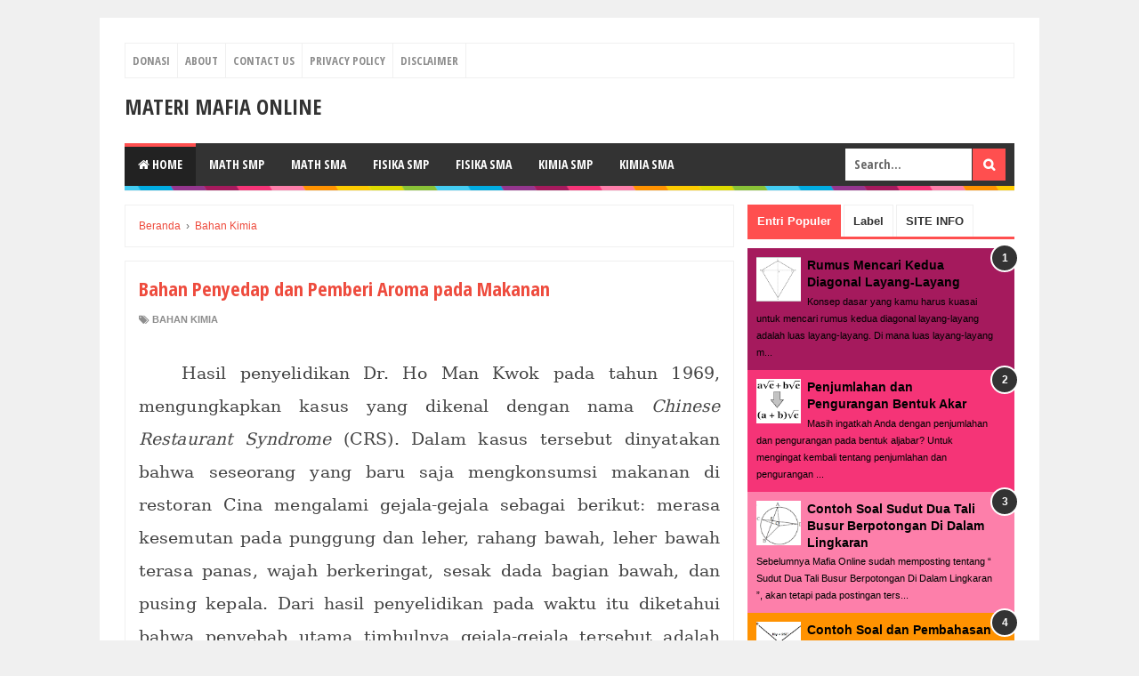

--- FILE ---
content_type: text/html; charset=UTF-8
request_url: https://mafia.mafiaol.com/2012/11/bahan-penyedap-dan-pemberi-aroma-pada.html
body_size: 34864
content:
<!DOCTYPE html>
<html dir='ltr' xmlns='http://www.w3.org/1999/xhtml' xmlns:b='http://www.google.com/2005/gml/b' xmlns:data='http://www.google.com/2005/gml/data' xmlns:expr='http://www.google.com/2005/gml/expr'>
<head>
<link href='https://www.blogger.com/static/v1/widgets/335934321-css_bundle_v2.css' rel='stylesheet' type='text/css'/>
<meta content='323298991072908' property='fb:pages'/>
<script async src="//pagead2.googlesyndication.com/pagead/js/adsbygoogle.js"></script>
<script>
     (adsbygoogle = window.adsbygoogle || []).push({
          google_ad_client: "ca-pub-2399093975639285",
          enable_page_level_ads: true
     });
</script>

  
<meta content='q7t516blzn' name='verifikasi'/>
<script>var id = "cce39637f8bdbeb8802f2850bff96c96db68fc2b";</script>
<script src='https://api.sosiago.id/js/tracking.js' type='text/javascript'></script>
<!--[if lt IE 9]> <script src="http://html5shiv.googlecode.com/svn/trunk/html5.js"> </script> <![endif]-->
<meta content='width=device-width,initial-scale=1,minimum-scale=1,maximum-scale=1' name='viewport'/>
<meta content='text/html;charset=UTF-8' http-equiv='Content-Type'/>
<meta content='IE=edge,chrome=1' http-equiv='X-UA-Compatible'/>
<meta content='text/html; charset=UTF-8' http-equiv='Content-Type'/>
<meta content='blogger' name='generator'/>
<link href='https://mafia.mafiaol.com/favicon.ico' rel='icon' type='image/x-icon'/>
<link href='https://mafia.mafiaol.com/2012/11/bahan-penyedap-dan-pemberi-aroma-pada.html' rel='canonical'/>
<link rel="alternate" type="application/atom+xml" title="Materi Mafia Online - Atom" href="https://mafia.mafiaol.com/feeds/posts/default" />
<link rel="alternate" type="application/rss+xml" title="Materi Mafia Online - RSS" href="https://mafia.mafiaol.com/feeds/posts/default?alt=rss" />
<link rel="service.post" type="application/atom+xml" title="Materi Mafia Online - Atom" href="https://www.blogger.com/feeds/4589294674635908704/posts/default" />

<link rel="alternate" type="application/atom+xml" title="Materi Mafia Online - Atom" href="https://mafia.mafiaol.com/feeds/4634930683802677844/comments/default" />
<!--Can't find substitution for tag [blog.ieCssRetrofitLinks]-->
<link href='https://blogger.googleusercontent.com/img/b/R29vZ2xl/AVvXsEgk35z0jqWRpEoJioMgaY5pppDK7g7dbfGkpqODuMqd3kvsGY-5bmjQOJomp96v2MBHcXK3y9YPDrcqE9AHiU4Z68-Ch6RDoW63vxDzS0RRnqUWE5wH2YwEQXf2dkeaWk0sw2jB3Kg3H3Db/s320/rasa.jpg' rel='image_src'/>
<meta content='https://mafia.mafiaol.com/2012/11/bahan-penyedap-dan-pemberi-aroma-pada.html' property='og:url'/>
<meta content='Bahan Penyedap dan Pemberi Aroma pada Makanan' property='og:title'/>
<meta content='Materi Mafia Online adalah blog tentang materi, contoh soal, dan cara cepat mengerjakan soal serta persamaan matematika, fisika dan kimia.' property='og:description'/>
<meta content='https://blogger.googleusercontent.com/img/b/R29vZ2xl/AVvXsEgk35z0jqWRpEoJioMgaY5pppDK7g7dbfGkpqODuMqd3kvsGY-5bmjQOJomp96v2MBHcXK3y9YPDrcqE9AHiU4Z68-Ch6RDoW63vxDzS0RRnqUWE5wH2YwEQXf2dkeaWk0sw2jB3Kg3H3Db/w1200-h630-p-k-no-nu/rasa.jpg' property='og:image'/>
<!-- Judul Blogger dioptimalkan -->
<title>Bahan Penyedap dan Pemberi Aroma pada Makanan</title>
<!-- Meta Keywords otomatis halaman depan dan postingan -->
<meta content='Bahan Penyedap dan Pemberi Aroma pada Makanan' name='keywords'/>
<!-- Facebook Open Graph Tag -->
<meta content='Bahan Penyedap dan Pemberi Aroma pada Makanan' property='og:title'/>
<meta content='article' property='og:type'/>
<meta content='https://mafia.mafiaol.com/2012/11/bahan-penyedap-dan-pemberi-aroma-pada.html' property='og:url'/>
<meta content='https://blogger.googleusercontent.com/img/b/R29vZ2xl/AVvXsEgk35z0jqWRpEoJioMgaY5pppDK7g7dbfGkpqODuMqd3kvsGY-5bmjQOJomp96v2MBHcXK3y9YPDrcqE9AHiU4Z68-Ch6RDoW63vxDzS0RRnqUWE5wH2YwEQXf2dkeaWk0sw2jB3Kg3H3Db/s320/rasa.jpg' property='og:image'/>
<meta content='Materi Mafia Online' property='og:site_name'/>
<meta content='YOUR_FACEBOOK_USER_ID' property='fb:admins'/>
<link href="//fonts.googleapis.com/css?family=Open+Sans+Condensed:700" rel="stylesheet" type="text/css">
<link href='https://maxcdn.bootstrapcdn.com/font-awesome/4.4.0/css/font-awesome.min.css' rel='stylesheet'/>
<style id='page-skin-1' type='text/css'><!--
/*
-----------------------------------------------
Blogger Template Style
Name:     Evo Magz Template
Version:  3.0
Designer: Mas Sugeng
URL:      http://sugeng.id
Credit :
- http://www.blogger.com
- http://www.dte.web.id
- http://fortawesome.github.io/Font-Awesome/
- https://github.com/tessalt/dropdowns
- https://github.com/matthewhall/matt-tabs
- http://meyerweb.com/eric/tools/css/reset/
- http://hontap.blogspot.com/2010/04/page-navigation-voi-phong-cach-wp.html
----------------------------------------------- */
/* Variable definitions
====================
<Variable name="keycolor" description="Main Color" type="color" default="#66bbdd"/>
<Group description="Page Text" selector="body">
<Variable name="body.font" description="Font" type="font"
default="normal normal 14px Arial, sans-serif"/>
<Variable name="body.text.color" description="Main Text Color" type="color" default="#444444"/>
</Group>
<Group description="Main Backgrounds" selector=".body-fauxcolumns-outer">
<Variable name="body.background.color" description="Body Background" type="color" default="#f0f0f0"/>
<Variable name="wrapper.background.color" description="Wrapper Background" type="color" default="#ffffff"/>
</Group>
<Variable name="body.background" description="Body Background" type="background"
color="#f0f0f0" default="$(color) none repeat scroll top left"/>
<Variable name="body.background.override" description="Body Background Override" type="string" default=""/>
<Group description="Links" selector=".main-outer">
<Variable name="link.color" description="Link Color" type="color" default="#EE4B3D"/>
<Variable name="link.visited.color" description="Visited Color" type="color" default="#EE4B3D"/>
<Variable name="link.hover.color" description="Hover Color" type="color" default="#0072C6"/>
</Group>
<Group description="Blog Title" selector=".header h1.title, .header p.title">
<Variable name="header.font" description="Font" type="font"
default="normal bold 26px Open Sans Condensed, Arial, Helvetica, sans-serif"/>
<Variable name="header.text.color" description="Title Color" type="color" default="#333333" />
</Group>
<Group description="Blog Description" selector=".header .description">
<Variable name="description.text.color" description="Description Color" type="color" default="#555555"/>
</Group>
<Group description="Primary Navigation Menu" selector=".menu">
<Variable name="menu1.font" description="Font" type="font"
default="normal normal 13px Open Sans Condensed, Arial, sans-serif"/>
<Variable name="menu1.background.color" description="Background Color" type="color" default="#ffffff"/>
<Variable name="menu1.text.color" description="Text Color" type="color" default="#8D8D8D"/>
<Variable name="menu1.hover.color" description="Hover Color" type="color" default="#f5f5f5"/>
<Variable name="menu1.border.color" description="Border Color" type="color" default="#f0f0f0"/>
</Group>
<Group description="Secondary Navigation Menu" selector=".dropdowns">
<Variable name="menu.font" description="Font" type="font"
default="normal bold 14px Open Sans Condensed, Arial, sans-serif"/>
<Variable name="menu.background.color" description="Background Color" type="color" default="#333333"/>
<Variable name="menu.navigation.text.color" description="Text Color" type="color" default="#ffffff"/>
<Variable name="menu.navigation.hover.color" description="Hover Color" type="color" default="#222222"/>
<Variable name="menu.navigation.border.color" description="Border Color" type="color" default="#FF4F4F"/>
</Group>
<Group description="Search Box" selector="#search-form">
<Variable name="input.background.color" description="Input Background Color" type="color" default="#ffffff"/>
<Variable name="button.background.color" description="Button Background Color" type="color" default="#FF4F4F"/>
<Variable name="input.color" description="Input Color" type="color" default="#666666"/>
<Variable name="button.color" description="Button Color" type="color" default="#ffffff"/>
</Group>
<Group description="Post" selector=".post">
<Variable name="post.background.color" description="Background Color" type="color" default="#ffffff" />
<Variable name="post.border.color" description="Border Color" type="color" default="#f0f0f0" />
</Group>
<Group description="Post Title" selector="h2.post-title, .comments h4, h1.post-title">
<Variable name="post.title.font" description="Font" type="font"
default="normal normal 22px Open Sans Condensed, Helvetica, Arial, sans-serif"/>
<Variable name="post.title.color" description="Text Color" type="color" default="#EE4B3D"/>
</Group>
<Group description="Post Footer" selector=".post-info, span.lebel-thumb-footer">
<Variable name="post.footer.background.color" description="Background Color" type="color"
default="transparent"/>
<Variable name="post.footer.text.color" description="Text Color" type="color" default="#8D8D8D"/>
</Group>
<Group description="Recent Post Perlabel" selector=".recent-post-one-thumb .widget-content">
<Variable name="recentpost.background.color" description="Background Color" type="color" default="#ffffff" />
<Variable name="recentpost.border.color" description="Border Color" type="color" default="#f0f0f0" />
</Group>
<Group description="Judul Recent Post Perlabel" selector=".recent-post-title h2">
<Variable name="recentpost.title.font" description="Title Font" type="font"
default="normal bold 14px Arial, sans-serif"/>
<Variable name="recentpost.title.text.color" description="Title Color" type="color" default="#ffffff"/>
<Variable name="recentpost.title.background.color" description="Background Color" type="color" default="#FF4F4F"/>
<Variable name="recentpost.title.hover.color" description="Hover Color" type="color" default="#333333"/>
</Group>
<Group description="Judul Post Recent Post Perlabel" selector="span.label-thumb-title">
<Variable name="recent.post.title.font" description="Font" type="font"
default="normal normal 18px Open Sans Condensed, Helvetica, Arial, sans-serif"/>
<Variable name="recent.post.title.color" description="Text Color" type="color" default="#EE4B3D"/>
</Group>
<Group description="Sidebar Widget Title" selector=".sidebar h2, .tabs-menu">
<Variable name="sidebar.title.font" description="Title Font" type="font"
default="normal bold 16px Open Sans Condensed, Arial, sans-serif"/>
<Variable name="sidebar.title.text.color" description="Title Color" type="color" default="#333333"/>
<Variable name="sidebar.title.border.color" description="Border Color" type="color" default="#FF4F4F"/>
</Group>
<Group description="Bottombar" selector="#bottombar">
<Variable name="bottombar.background.color" description="Background" type="color" default="#3a3a3a"/>
<Variable name="bottombar.color" description="Color" type="color" default="#dddddd"/>
<Variable name="bottombar.link.color" description="Link Color" type="color" default="#dddddd"/>
<Variable name="bottombar.hover.color" description="Hover Color" type="color" default="#ffffff"/>
</Group>
<Group description="Bottombar Widget Title" selector="#bottombar h2">
<Variable name="bottombar.title.font" description="Title Font" type="font"
default="normal bold 16px Open Sans Condensed, Arial, sans-serif"/>
<Variable name="bottombar.title.text.color" description="Title Color" type="color" default="#eeeeee"/>
<Variable name="bottombar.title.border.color" description="Border Color" type="color" default="#eeeeee"/>
</Group>
<Group description="Footer" selector="#footer-wrapper">
<Variable name="footer.background.color" description="Background" type="color" default="#333333"/>
<Variable name="footer.color" description="Color" type="color" default="#eeeeee"/>
<Variable name="footer.link.color" description="Link Color" type="color" default="#eeeeee"/>
<Variable name="footer.hover.color" description="Hover Color" type="color" default="#ffffff"/>
</Group>
<Group description="Read More" selector="a.readmore, .label-size">
<Variable name="readmore.background.color" description="Background Color" type="color" default="#ffffff"/>
<Variable name="readmore.color" description="Color" type="color" default="#EE4B3D"/>
<Variable name="readmore.border.color" description="Border Color" type="color" default="#EE4B3D"/>
<Variable name="readmore.hover.color" description="Hover Color" type="color" default="#333333"/>
</Group>
<Group description="Back to Top" selector="#back-to-top">
<Variable name="backtp.background.color" description="Background" type="color" default="#FF4F4F"/>
<Variable name="backtp.color" description="Color" type="color" default="#ffffff"/>
</Group>
<Group description="Label Cloud" selector=".label-size">
<Variable name="label.background.color" description="Background" type="color" default="#FF4F4F"/>
<Variable name="label.color" description="Color" type="color" default="#ffffff"/>
<Variable name="label.hover.color" description="Hover Color" type="color" default="#333333"/>
<Variable name="label.count.color" description="Label Count" type="color" default="#333333"/>
</Group>
<Group description="Popular Post 1-5" selector=".PopularPosts">
<Variable name="popular.post.color1" description="Color 1" type="color" default="#A51A5D"/>
<Variable name="popular.post.color2" description="Color 2" type="color" default="#F53477"/>
<Variable name="popular.post.color3" description="Color 3" type="color" default="#FD7FAA"/>
<Variable name="popular.post.color4" description="Color 4" type="color" default="#FF9201"/>
<Variable name="popular.post.color5" description="Color 5" type="color" default="#FDCB01"/>
</Group>
<Group description="Popular Post 5-10" selector=".PopularPosts">
<Variable name="popular.post.color6" description="Color 6" type="color" default="#DEDB00"/>
<Variable name="popular.post.color7" description="Color 7" type="color" default="#89C237"/>
<Variable name="popular.post.color8" description="Color 8" type="color" default="#44CCF2"/>
<Variable name="popular.post.color9" description="Color 9" type="color" default="#01ACE2"/>
<Variable name="popular.post.color10" description="Color 10" type="color" default="#94368E"/>
</Group>
*/
/**
* Eric Meyer&#39;s Reset CSS v2.0 (http://meyerweb.com/eric/tools/css/reset/)
* http://cssreset.com
*/
html,body,div,span,applet,object,iframe,h1,h2,h3,h4,h5,h6,p,blockquote,pre,a,abbr,acronym,address,big,cite,code,del,dfn,em,img,ins,kbd,q,s,samp,small,strike,strong,sub,sup,tt,var,b,u,i,center,dl,dt,dd,ol,ul,li,fieldset,form,label,legend,table,caption,tbody,tfoot,thead,tr,th,td,article,aside,canvas,details,embed,figure,figcaption,footer,header,hgroup,menu,nav,output,ruby,section,summary,time,mark,audio,video{margin:0;padding:0;border:0;font-size:100%;font:inherit;vertical-align:baseline;}
/* HTML5 display-role reset for older browsers */
article,aside,details,figcaption,figure,footer,header,hgroup,menu,nav,section{display:block;}body{line-height:1;display:block;}*{margin:0;padding:0;}html{display:block;}ol,ul{list-style:none;}blockquote,q{quotes:none;}blockquote:before,blockquote:after,q:before,q:after{content:&#39;&#39;;content:none;}table{border-collapse:collapse;border-spacing:0;}
/* FRAMEWORK */
.navbar,.post-feeds,.feed-links{display:none;
}
.section,.widget{margin:0 0 0 0;padding:0 0 0 0;
}
strong,b{font-weight:bold;
}
cite,em,i{font-style:italic;
}
a:link{color:#EE4B3D;text-decoration:none;outline:none;transition:all 0.25s;-moz-transition:all 0.25s;-webkit-transition:all 0.25s;
}
a:visited{color:#EE4B3D;text-decoration:none;
}
a:hover{color:#0072C6;text-decoration:none;
}
a img{border:none;border-width:0;outline:none;
}
abbr,acronym{border-bottom:1px dotted;cursor:help;
}
sup,sub{vertical-align:baseline;position:relative;top:-.4em;font-size:86%;
}
sub{top:.4em;}small{font-size:86%;
}
kbd{font-size:80%;border:1px solid #999;padding:2px 5px;border-bottom-width:2px;border-radius:3px;
}
mark{background-color:#ffce00;color:black;
}
p,blockquote,pre,table,figure,hr,form,ol,ul,dl{margin:1.5em 0;
}
hr{height:1px;border:none;background-color:#666;
}
/* heading */
h1,h2,h3,h4,h5,h6{font-weight:bold;line-height:normal;margin:0 0 0.6em;
}
h1{font-size:200%
}
h2{font-size:180%
}
h3{font-size:160%
}
h4{font-size:140%
}
h5{font-size:120%
}
h6{font-size:100%
}
/* list */
ol,ul,dl{margin:.5em 0em .5em 3em
}
ol{list-style:decimal outside
}
ul{list-style:disc outside
}
li{margin:.5em 0
}
dt{font-weight:bold
}
dd{margin:0 0 .5em 2em
}
/* form */
input,button,select,textarea{font:inherit;font-size:100%;line-height:normal;vertical-align:baseline;
}
textarea{display:block;-webkit-box-sizing:border-box;-moz-box-sizing:border-box;box-sizing:border-box;
}
/* code blockquote */
pre,code{font-family:"Courier New",Courier,Monospace;color:inherit;
}
pre{white-space:pre;word-wrap:normal;overflow:auto;
}
blockquote{background:#f0f0f0;margin-left:2em;margin-right:2em;padding:1em 1em;font-style:italic;font-size:110%;
}
blockquote:before {
content: "\f10d";
font-family: FontAwesome;
font-style: normal;
font-weight: normal;
text-decoration: inherit;
padding-right:4px;
color:#666;
}
/* blockquote:after{
content: "\f10e";
font-family: FontAwesome;
font-style: normal;
font-weight: normal;
text-decoration: inherit;
padding-left:4px;
} */
/* table */
table[border="1"] td, table[border="1"] th {
vertical-align: top;
text-align: left;
font-size: 13px;
padding: 3px 5px;
border: 1px solid #f0f0f0;
}
table[border="1"] th {
background: #eee;
}
table.tr-caption-container {
table-layout: fixed;
width:100%;
}
table, img {
max-width: 100%;
height: auto;
}
iframe {
max-width:100%;
}
/* CSS Tata Letak */
body#layout .post-container, body#layout .sidebar-container {
padding:0 0 0 0;
}
body#layout .panel {
float:left;
width:25.2%;
}
body#layout .recent-post-one-thumb {
width:46.5%;
}
body#layout .header {
width: 22%;
}
body#layout #bottombar .center, body#layout #bottombar .left {
width:30%;
}
body#layout .menu, body#layout .dropdowns {
display: none;
}
.clear {
clear:both;
}
.clear:after {
visibility:hidden;
display:block;
font-size:0;
content:" ";
clear:both;
height:0;
}
body {
background:#f0f0f0 none repeat scroll top left;
margin:0 0 0 0;
padding:0 0 0 0;
color:#444444;
font:normal normal 14px Arial, sans-serif;
text-align:left;
}
/* WRAPPER */
#wrapper {
background:#ffffff;
max-width:1000px;
margin:20px auto;
padding:28px;
overflow:hidden;
}
/* NAVIGATION MENU */
.menu {
font:normal normal 13px Open Sans Condensed, Arial, sans-serif;
padding:0 0;
background:#ffffff;
margin:0 auto;
height:38px;
border:1px solid #f0f0f0;
overflow:hidden;
text-transform:uppercase;
}
.nav-menu {
list-style-type:none;
margin:0 0 0 0;
padding:0 0 0 0;
}
.nav-menu li {
display:block;
float:left;
line-height:38px;
margin:0 0 0 0;
padding:0 0 0 0;
border-right:1px solid #f0f0f0;
}
.nav-menu li a {
background:#ffffff;
color:#8D8D8D;
display:block;
padding:0 8px;
}
.nav-menu li a:hover {
background:#f5f5f5;
}
ul.nav-social {
height:38px;
margin:0 0 0 0;
padding:0 0;
float:right;
}
ul.nav-social li {
display:inline-block;
list-style-type:none;
float:right;
margin:0 0;
padding:0 0;
border-right:none;
border-left:1px solid #f0f0f0;
}
ul.nav-social li a {
display:inline-block;
line-height:38px;
height:38px;
padding:0 8px;
margin:0 0 0 0;
color:#8D8D8D;
}
ul.nav-social li a i {
line-height:38px;
}
ul.nav-social li a:hover {
color:#fff;
}
ul.nav-social li a.fcb:hover {
background:#3B5A9B;
}
ul.nav-social li a.gpl:hover {
background:#DD4B39;
}
ul.nav-social li a.twt:hover {
background:#1BB2E9;
}
ul.nav-social li a.ytb:hover {
background:#ED3F41;
}
/* HEADER WRAPPER */
#header-wrapper {
margin:0 auto;
overflow:hidden;
}
.header {
float:left;
width:25.7%;
max-width:257px;
margin:15px 0;
}
.header h1.title,.header p.title {
font:normal bold 24px Open Sans Condensed, Arial, Helvetica, sans-serif;
margin:0 0 0 0;
text-transform:uppercase;
}
.header .description {
color:#555555;
}
.header a {
color:#333333;
}
.header a:hover {
color:#666;
}
.header img {
display:block;
}
.header-right {
float:right;
padding:0;
overflow:hidden;
margin:15px 0;
width:72.8%;
max-width:728px;
}
.header-right img {
display:block;
}
.header-right h2 {
display: none;
}
/* NAVIGATION MENU 2 */
.toggleMenu {
display:none;
background:#FF4F4F;
padding:0 15px;
height:48px;
line-height:48px;
color: #fff !important;
}
.dropdowns {
font:normal bold 14px Open Sans Condensed, Arial, sans-serif;
background:#333333;
text-transform:uppercase;
height:48px;
line-height:48px;
}
.nav-menu2 {
background:#333333;
list-style: none;
margin:0 0 0 0;
*zoom: 1;
float:left;
}
.nav-menu2:before,
.nav-menu2:after {
content: " ";
display: table;
}
.nav-menu2:after {
clear: both;
}
.nav-menu2 ul {
list-style: none;
margin:0 0 0 0;
width:auto;
white-space:nowrap;
}
.nav-menu2 a {
display:block;
padding:0 15px;
}
.nav-menu2 li {
position: relative;
margin:0 0;
}
.nav-menu2 > li {
float: left;
}
.nav-menu2 > li > a {
display: block;
height:48px;
line-height:48px;
color:#ffffff;
box-shadow: 0 4px 0 #333333 inset;
}
.nav-menu2 > li > a.active {
background:#222222;
box-shadow: 0 4px 0 #FF4F4F inset;
}
.nav-menu2 > li:hover > a {
background:#222222;
box-shadow: 0 4px 0 #FF4F4F inset;
}
.nav-menu2 li ul {
background:#fff;
display:block;
position:absolute;
left:0;
z-index:10;
visibility:hidden;
opacity:0;
-webkit-transition:all .25s ease-out;
-moz-transition:all .25s ease-out;
-ms-transition:all .25s ease-out;
-o-transition:all .25s ease-out;
transition:all .25s ease-out;
box-shadow:0 0 4px rgba(0,0,0,0.3);
}
.nav-menu2 li li ul {
left:100%;
top:-1px;
}
.nav-menu2 > li.hover > ul {
visibility:visible;
opacity:10;
}
.nav-menu2 > li > ul:before {
content:"";
width:0px;
height:0px;
position:absolute;
bottom:100%;
left:20px;
border-width:8px;
border-style:solid;
border-color:transparent transparent #fff transparent;
display:block;
}
.nav-menu2 li li.hover ul {
visibility:visible;
opacity:10;
}
.nav-menu2 li li a {
display: block;
color:#333;
position: relative;
z-index:100;
line-height:32px;
}
.nav-menu2 li li a:hover {
background:#f0f0f0;
}
.nav-menu2 li li li a {
background:#fff;
z-index:20;
color:#333;
}
.nav-menu2 li .parent:after {
content: "\f107";
font-family: FontAwesome;
font-style: normal;
font-weight: normal;
text-decoration: inherit;
padding-left:6px;
}
#search-form {
background:#333333;
float:right;
margin:0 0;
height:48px;
width:200px;
}
#search-form table {
width:100%;
margin:0 0 0 0;
}
#search-form td.search-box {
padding-right:30px;
}
#search-form input#search-box[type="text"] {
background:#ffffff;
height:36px;
line-height:36px;
margin:5px 0 5px 10px;
padding:0 10px;
width:99%;
color:#666666;
border:none;
}
#search-form input#search-button[type="submit"] {
font-family: FontAwesome;
background:#FF4F4F;
color:#ffffff;
height:36px;
line-height:36px;
margin:5px 10px 5px 0;
padding:0 12px;
border:none;
outline:none;
transition:all 0.25s;
-moz-transition:all 0.25s;
-webkit-transition:all 0.25s;
}
#search-form input#search-button[type="submit"]:hover{
background:#222222;
cursor:pointer;
}
#search-form input#search-box[type="text"]:focus {
background:#eee;
outline:none;
}
/* CONTENT WRAPPER */
#content-wrapper {
background-color:transparent;
background-image:url(https://blogger.googleusercontent.com/img/b/R29vZ2xl/AVvXsEjwny9uJNi95BrfPPpu2RW2vDoLOqvnx1VBNzkz3kmWaA3xZVbYNyZ57rlQN0FL2eBtTBaBcAEZRyWQKnlf5n7734-TMioy7slF_leqgi-HVCajIAfj6MupV9hopt0f4jWpaLx4zeb5bzzH/s1600/line.png);
background-repeat:repeat-x;
background-position:top center;
margin:0 auto;
padding:5px 0 0;
word-wrap:break-word;
}
.largebanner {
background:#fff;
border-right:1px solid #f0f0f0;
border-bottom:1px solid #f0f0f0;
border-left:1px solid #f0f0f0;
}
.largebanner .widget {
padding:15px 14px;
overflow:hidden;
}
.largebanner img, .largebanner iframe{
display:block;
max-width:100%;
border:none;
overflow:hidden;
}
/* POST WRAPPER */
#post-wrapper {
background:transparent;
float:left;
width:70%;
max-width:700px;
margin:0 0 10px;
}
.post-container {
padding:15px 15px 0 0;
}
.breadcrumbs {
font-size:12px;
color:#666;
padding:15px;
margin:0 0 15px;
background:#ffffff;
border:1px solid #f0f0f0;
}
.post {
background:#ffffff;
border:1px solid #f0f0f0;
margin:0 0 15px;
padding:15px;
}
.post-body {
line-height:1.75;
text-align:justify;
letter-spacing: 0.1px;
Word-spacing:0.5px;
}
.post-body p {
margin-top: 1.75px;
}
h2.post-title, h1.post-title {
font:normal normal 22px Open Sans Condensed, Helvetica, Arial, sans-serif;
}
h2.post-title {
margin-bottom: 10px;
}
h2.post-title a, h1.post-title a, h2.post-title, h1.post-title {
color:#EE4B3D;
}
h2.post-title a:hover, h1.post-title a:hover {
color:#0072C6;
}
.img-thumbnail {
background:#f0f0f0;
position:relative;
float:left;
width:200px;
height:150px;
margin:3px 15px 3px 0;
}
.img-thumbnail img {
width:200px;
height:150px;
}
span.rollover {
opacity:0;
-o-transition:all 1s;
-moz-transition:all 1s;
-webkit-transition:all 1s;
background:#333;
cursor: pointer;
position: absolute;
top:0;
right:0;
bottom:0;
left:0;
z-index: 1;
opacity: 0;
}
span.rollover:before {
content:"";
position: absolute;
background:url([data-uri]) 50% 50% no-repeat;
width:24px;
height:24px;
margin:-12px;
top:50%;
left:50%;
}
span.rollover:hover {
opacity: .6;
-o-transition:all 1s;
-moz-transition:all 1s;
-webkit-transition:all 1s;
}
.post-info {
background:transparent;
margin:0 0 10px;
color:#8D8D8D;
font-size:11px;
font-weight:bold;
text-transform:uppercase;
}
.post-info a {
display:inline-block;
color:#8D8D8D;
}
.post-info abbr {
border-bottom:none;
}
.author-info, .time-info, .comment-info, .label-info, .review-info {
margin-right:12px;
display:inline;
}
a.readmore {
display:inline-block;
margin:15px 0 0;
background-color:#ffffff;
border:1px solid #EE4B3D;
padding:0px 10px;
line-height:26px;
color:#EE4B3D;
font-size:11px;
font-weight:bold;
text-transform:uppercase;
}
a.readmore:hover  {
border:1px solid #333333;
}
/* author post profile */
.author-profile {
border-top: 1px solid #f0f0f0;
padding: 15px;
margin: 15px -15px 0px;
overflow: hidden;
}
.author-profile img {
border: 1px solid #efefef;
float: left;
margin-right: 10px;
}
.author-profile a.g-profile {
font-weight: bold;
}
/* Page Navigation */
#blog-pager {
margin: 5px 0 15px;
clear:both !important;
padding:0 0;
font-size:12px;
font-weight:normal;
}
a.home-link, #blog-pager-newer-link a, #blog-pager-older-link a {
background-color:#ffffff;
border: 1px solid #EE4B3D;
padding:0px 12px;
line-height:28px;
color:#EE4B3D;
}
#blog-pager-newer-link a {
float:left;
display:block;
}
#blog-pager-older-link a {
float:right;
display:block;
}
a.home-link {
display:inline-block;
}
#blog-pager-older-link a:hover, #blog-pager-newer-link a:hover, a.home-link:hover {
border: 1px solid #333333;
}
/* Page Navigation */
.pagenavi {
clear:both;
margin: 5px 0 15px;
text-align:center;
font-size:11px;
font-weight:bold;
text-transform:uppercase;
}
.pagenavi span,.pagenavi a {
padding:8px 12px;
margin-right:3px;
display:inline-block;
color:#EE4B3D;
background-color:#ffffff;
border: 1px solid #EE4B3D;
}
.pagenavi .current, .pagenavi .pages, .pagenavi a:hover {
border: 1px solid #333333;
}
.pagenavi .pages {
display:none;
}
/* SIDEBAR WRAPPER */
#sidebar-wrapper {
background:transparent;
float:right;
width:30%;
max-width:300px;
margin:0 auto;
}
.sidebar-container {
padding:15px 0;
}
.sidebar h2, .panel h2 {
font:normal bold 16px Open Sans Condensed, Arial, sans-serif;
color:#333333;
margin:0 0 10px 0;
padding:6px 0;
border-bottom:3px solid #f0f0f0;
text-transform:uppercase;
position:relative;
}
.sidebar h2:after, .panel h2:after {
content: " ";
width:90px;
height: 0px;
position: absolute;
left: 0;
bottom: -3px;
border-bottom:3px solid #FF4F4F;
}
.sidebar .widget {
margin:0 0 15px;
clear:both;
}
.sidebar ul, .sidebar ol {
list-style-type:none;
margin:0 0 0 0;
padding:0 0 0 0;
}
.sidebar li {
margin:5px 0;
padding:0 0 0 0;
}
/* Recent Post */
.recent-post-title {
background:#fff url([data-uri]) repeat-x;
margin:0 0 15px;
padding:0;
position:relative;
}
.recent-post-title h2 {
font:normal bold 14px Arial, sans-serif;
height:26px;
line-height:26px;
margin:0 0;
padding:0 10px;
background:#FF4F4F;
color:#ffffff;
display:inline-block;
border-right:5px solid #fff;
transition:all 0.25s;-moz-transition:all 0.25s;-webkit-transition:all 0.25s;
}
.recent-post-title h2:hover {
background:#333333;
}
.recent-post-title h2 a {
color:#ffffff;
}
.recent-post-title h2 a:after {
content: "\f18e";
font-family: FontAwesome;
font-style: normal;
font-weight: normal;
text-decoration: inherit;
padding-left:6px;
}
.sidebar .recent-post-title h2:after {
display:none;
}
.recent-post-one-thumb {
float:left;
width:50%;
margin:0 0;
}
.recent-post-one-thumb .widget {
padding:0 15px 15px 0;
}
.recent-post-one-thumb .widget-content {
background:#ffffff;
border:1px solid #f0f0f0;
padding:15px;
}
.recent-post-one-thumb ul {
list-style-type:none;
margin:0 0 0 0;
padding:0 0 0 0;
}
/* Recent Post */
ul.rp_thumbs {
margin:0 0 0 0;
}
ul.rp_thumbs li {
font-size:12px;
min-height:68px;
margin:0 0 8px;
padding:0 0 8px;
border-bottom:1px dotted #f0f0f0;
}
ul.rp_thumbs .rp_thumb {
position:relative;
background:#fbfbfb;
margin:3px 0 10px 0;
width:100%;
height:0;
padding-bottom:46%;
overflow:hidden;
}
ul.rp_thumbs .rp_thumb img {
height:auto;
width:100%;
}
ul.rp_thumbs2 {
font-size:13px;
}
ul.rp_thumbs2 li {
padding:0 0;
min-height:66px;
font-size:11px;
margin: 0 0 8px;
padding: 0 0 8px;
border-bottom:1px dotted #f0f0f0;
}
ul.rp_thumbs2 .rp_thumb2 {
background:#fbfbfb;
float:left;
margin:3px 8px 0 0;
height:60px;
width:60px;
}
ul.rp_thumbs2 li:last-child {
border-bottom:none;
padding-bottom:0px;
margin-bottom:0px;
}
ul.rp_thumbs2 .rp_thumb2 img {
height:60px;
width:60px;
}
.sidebar ul.rp_thumbs li:before, .sidebar ul.rp_thumbs2 li:before, #bottombar ul.rp_thumbs li:before, #bottombar ul.rp_thumbs2 li:before {
display:none;
}
span.rp_title {
font:normal normal 18px Open Sans Condensed, Helvetica, Arial, sans-serif;
display:block;
margin:0 0 5px;
line-height:1.4em;
}
span.rp_title2 {
font-size:14px;
}
span.rp_summary {
display:block;
margin:6px 0 0;
}
span.rp_meta {
background:transparent;
display:block;
font-size:11px;
font-weight:bold;
color:#8D8D8D;
text-transform:uppercase;
}
span.rp_meta a {
color:#8D8D8D !important;
display:inline-block;
}
span.rp_meta_date, span.rp_meta_comment, span.rp_meta_more  {
display:inline-block;
margin-right:8px;
}
span.rp_meta_date:before {
content: "\f073";
font-family: FontAwesome;
font-style: normal;
font-weight: normal;
text-decoration: inherit;
padding-right:4px;
}
span.rp_meta_comment:before  {
content: "\f086";
font-family: FontAwesome;
font-style: normal;
font-weight: normal;
text-decoration: inherit;
padding-right:4px;
}
span.rp_meta_more:before {
content: "\f0a9";
font-family: FontAwesome;
font-style: normal;
font-weight: normal;
text-decoration: inherit;
padding-right:4px;
}
ul.rp_thumbs2 li a:hover, ul.rp_thumbs li a:hover {
color:#0072C6;
}
/* BOTTOMBAR */
#bottombar {
background:#3a3a3a;
overflow:hidden;
margin:0 auto;
padding:15px;
color:#dddddd;
}
#bottombar .left {
float:left;
width:34%;
}
#bottombar .center {
float:left;
width:34%;
}
#bottombar .right {
float:right;
width:32%;
}
#bottombar .left .widget, #bottombar .center .widget {
margin:0 15px 15px 0;
clear:both;
}
#bottombar .right .widget {
margin:0 0 15px 0;
clear:both;
}
#bottombar h2 {
font:normal bold 16px Open Sans Condensed, Arial, sans-serif;
margin:0 0 10px 0;
padding:6px 0;
border-bottom:3px solid #555;
text-transform:uppercase;
position:relative;
color:#eeeeee;
}
#bottombar h2:after {
content:" ";
width:90px;
height:0px;
position:absolute;
left:0;
bottom:-3px;
border-bottom:3px solid #eeeeee;
}
#bottombar ul, #bottombar ol {
list-style-type:none;
margin:0 0 0 0;
padding:0 0 0 0;
}
#bottombar li {
margin:5px 0;
padding:0 0 0 0;
}
#bottombar ul li:before {
color:#eeeeee !important;
}
#bottombar a {
color:#dddddd;
}
#bottombar a:hover {
color:#ffffff;
}
/* FOOTER */
#footer-wrapper {
background:#333333;
margin:0 auto;
padding:15px 5px;
overflow:hidden;
color:#eeeeee;
font-size:11px;
}
.footer-left {
float:left;
margin:10px;
}
.footer-right {
float:right;
margin:10px;
}
#footer-wrapper a {
color:#eeeeee;
}
#footer-wrapper a:hover {
color:#ffffff;
}
/* CUSTOM WIDGET */
.widget ul {
line-height:1.4em;
}
/* Tab Menu */
.set, .panel {
margin: 0 0;
}
.tabs .panel {
padding:0 0;
}
.tabs-menu {
border-bottom:3px solid #FF4F4F;
padding: 0 0;
margin:0 0;
}
.tabs-menu li {
font-weight:bold;
font-size:13px;
display: inline-block;
*display: inline;
zoom: 1;
margin: 0 3px 0 0;
padding:10px;
background:#fff;
border:1px solid #f0f0f0;
border-bottom:none !important;
color:#333333;
cursor:pointer;
position:relative;
}
.tabs-menu .active-tab {
background:#FF4F4F;
border:1px solid #FF4F4F;
border-bottom:none !important;
color:#fff;
}
.tabs-content {
padding:10px 0;
}
.tabs-content .widget li {
float:none !important;
margin:5px 0;
}
.tabs-content .widget ul {
overflow:visible;
}
/* label */
.label-size-1,.label-size-2,.label-size-3,.label-size-4,.label-size-5 {
font-size:100%;
filter:alpha(100);
opacity:10
}
.cloud-label-widget-content{
text-align:left
}
.label-size {
transition:all 0.25s;-moz-transition:all 0.25s;-webkit-transition:all 0.25s;
background:#FF4F4F;
display:block;
float:left;
margin:0 3px 3px 0;
color:#ffffff;
font-size:11px;
text-transform:uppercase;
}
.label-size a,.label-size span{
display:inline-block;
color:#ffffff !important;
padding:6px 8px;
font-weight:bold;
}
.label-size:hover {
background:#333333;
}
.label-count {
white-space:nowrap;
padding-right:3px;
margin-left:-3px;
background:#333333;
color:#fff !important;
}
.label-size {
line-height:1.2
}
/* Custom CSS for Blogger Popular Post Widget */
.PopularPosts ul,
.PopularPosts li,
.PopularPosts li img,
.PopularPosts li a,
.PopularPosts li a img {
margin:0 0;
padding:0 0;
list-style:none;
border:none;
background:none;
outline:none;
}
.PopularPosts ul {
margin:.5em 0;
list-style:none;
color:black;
counter-reset:num;
}
.PopularPosts ul li img {
display:block;
margin:0 .5em 0 0;
width:50px;
height:50px;
float:left;
}
.PopularPosts ul li {
background-color:#eee;
margin:0 0 0 0 !important;
padding:10px 20px 10px 10px !important;
counter-increment:num;
position:relative;
}
.PopularPosts ul li:before,
.PopularPosts ul li .item-title a, .PopularPosts ul li a {
font-weight:bold;
color:#000 !important;
text-decoration:none;
}
.PopularPosts ul li:before {
content:counter(num) !important;
font-family:arial, sans-serif !important;
font-size:12px;
font-weight:bold !important;
display:block;
position:absolute;
top:-5px;
right:-5px;
border-radius:16px;
background-color:#333;
color:#fff !important;
width:28px;
height:28px;
line-height:28px;
text-align:center;
padding-right:0px !important;
border:2px solid #fff;
}
/* Set color and level */
.PopularPosts ul li:nth-child(1) {background-color:#A51A5D;
}
.PopularPosts ul li:nth-child(2) {background-color:#F53477;
}
.PopularPosts ul li:nth-child(3) {background-color:#FD7FAA;
}
.PopularPosts ul li:nth-child(4) {background-color:#FF9201;
}
.PopularPosts ul li:nth-child(5) {background-color:#FDCB01;
}
.PopularPosts ul li:nth-child(6) {background-color:#DEDB00;
}
.PopularPosts ul li:nth-child(7) {background-color:#89C237;
}
.PopularPosts ul li:nth-child(8) {background-color:#44CCF2;
}
.PopularPosts ul li:nth-child(9) {background-color:#01ACE2;
}
.PopularPosts ul li:nth-child(10) {background-color:#94368E;
}
.PopularPosts .item-thumbnail {
margin:0 0 0 0;
}
.PopularPosts .item-snippet {
font-size:11px;
}
.profile-img{
display:inline;
opaciry:10;
margin:0 6px 3px 0;
}
/* back to top */
#back-to-top {
background:#FF4F4F;
color:#ffffff;
padding:8px 10px;
font-size:24px;
}
.back-to-top {
position:fixed !important;
position:absolute;
bottom:20px;
right:20px;
z-index:999;
}
/* ==== Related Post Widget Start ==== */
.related-post {
margin:15px 0 0;
padding:15px 0 0;
}
.related-post h4 {
font-size:14px;
margin:0 0 .5em;
text-transform:uppercase;
}
.related-post-style-2 {
margin:0 0 0 0 !important;
padding:0 0 0 0 !important;
list-style:none;
}
.related-post-style-2 li {
margin:0 0 0 0;
padding:0 0 0 0;
}
.related-post-style-2 li {
padding:5px 0 !important;
overflow:hidden;
}
.related-post-style-2 li:first-child {border-top:none}
.related-post-style-2 .related-post-item-thumbnail {
width:60px;
height:60px;
max-width:none;
max-height:none;
background-color:transparent;
border:none;
padding:0;
float:left;
margin:2px 8px 0 0;
}
.related-post-style-2 .related-post-item-title {
font:normal normal 18px Open Sans Condensed, Helvetica, Arial, sans-serif;
}
.related-post-style-2 .related-post-item-summary {
display:block;
overflow:hidden;
}
.related-post-style-2 .related-post-item-more {}
/* share buttons */
.share-buttons-box {
height: 67px;
background: url(https://blogger.googleusercontent.com/img/b/R29vZ2xl/AVvXsEhIk_cqqOZdWQMlN8omiHz7X2eNLNM_pC2_azmG-sa8wxd6IT6_R4e7gmDHxq3X4N8hrnGlK0enVfGJivSNK0ZpFGuorqH9xvvxTWHLq8CJNn_3OrXpaKZn_GiVipfzfV0gQzlCxq6m1D2q/s1600/share.png) no-repeat 330px 10px;
margin:20px 0 15px;
overflow:hidden;
}
.share-buttons {
margin:0 0;
height:67px;
float:left;
}
.share-buttons .share {
float:left;
margin-right:10px;
display:inline-block;
}
/* error and search */
.status-msg-wrap {
font-size:120%;
font-weight:bold;
width:100%;
margin:0px auto 15px;
}
.status-msg-body {
padding:20px 2%;
width:96%;
}
.status-msg-border {
border:1px solid #f0f0f0;
opacity:10;
width:auto;
}
.status-msg-bg {
background-color:#ffffff;
}
.status-msg-hidden {
padding:20px 2%;
}
.tabs-content .widget ul li:before, .sidebar ul li:before, #bottombar ul li:before {
content:"\f061";
font-family: FontAwesome;
font-style: normal;
font-weight: normal;
text-decoration: inherit;
padding-right:4px;
color:#666;
}
#ArchiveList ul li:before {
content:"" !important;
padding-right:0px !important;
}
/* facebook comments */
.fbbox-comments {
box-sizing: border-box;
-moz-box-sizing: border-box;
background:#fff;
border:1px solid #f0f0f0;
margin: 0 0 20px;
}
.fb-comments{width: 100% !important;}
.fb-comments iframe[style]{width: 100% !important;}
.fb-like-box{width: 100% !important;}
.fb-like-box iframe[style]{width: 100% !important;}
.fb-comments span{width: 100% !important;}
.fb-comments iframe span[style]{width: 100% !important;}
.fb-like-box span{width: 100% !important;}
.fb-like-box iframe span[style]{width: 100% !important;
}
.rich-snippet {
padding:10px;
margin:15px 0 0;
border:3px solid #eee;
font-size:12px;
}
.berlangganan-box {
border-top: 1px solid #f0f0f0;
border-bottom: 1px solid #f0f0f0;
padding: 15px;
margin:0 -15px 15px;
text-align:center;
}
.berlangganan-box input.email-address[type="text"] {
width:60%;
padding:10px;
border:1px solid #ddd;
text-align:center;
border-radius: 4px;
outline:none;
}
.berlangganan-box input.submit-email[type="submit"] {
transition:all 0.5s;-moz-transition:all 0.5s;-webkit-transition:all 0.5s;
padding:10px 15px;
background:#07ACEC;
border-radius: 4px;
color:#fff;
border:none;
font-weight:bold;
border-bottom: 3px solid #0D9AD0;
outline:none;
}
.berlangganan-box input.submit-email[type="submit"]:hover {
background:#0D9AD0;
cursor:pointer;
}
.berlangganan-box input.email-address[type="text"]:focus {
box-shadow:0 0 2px #106FE4;
}
/* MEDIA QUERY */
@media only screen and (max-width:1066px){
#wrapper {
margin:0 auto;
}
}
@media only screen and (max-width:768px){
#wrapper {
padding:0 12px;
}
#post-wrapper, #sidebar-wrapper, .nav {
float:none;
width:100%;
max-width:100%
}
.active {
display: block;
}
#search-form {
width:100%;
margin:0 0 0 0 !important;
}
.nav li ul:before {
display:none;
}
.nav > li {
float: none;
overflow:hidden;
}
.nav ul {
display: block;
width: 100%;
float:none;
}
.nav-menu2 li ul {
background:#eee;
border:none;
box-shadow:none;
}
.nav-menu2 li li ul {
background:#f5f5f5;
}
.nav-menu2 li li a:hover {
background:#ddd;
}
.nav > li.hover > ul , .nav li li.hover ul {
position: static;
}
#search-form {
width:100%;
background:#444;
}
#search-form td.search-box {
padding:0 10px !important;
}
#search-form td.search-button {
padding:0 10px;
width:1%;
}
#search-form input#search-box[type="text"] {
margin:0 0 0 0;
}
#search-form input#search-button[type="submit"] {
margin:0 0 0 0;
}
.post-body img {
max-width:90%;
}
.img-thumbnail {
margin:3px 10px 3px 0;
}
.recent-post-one-thumb .widget {
padding:0 0 10px 0;
}
#recent-post-one-thumb-1 .widget, #recent-post-one-thumb-3 .widget, #recent-post-one-thumb-5 .widget {
padding:0 5px 10px 0;
}
#recent-post-one-thumb-2 .widget, #recent-post-one-thumb-4 .widget, #recent-post-one-thumb-6 .widget {
padding:0 0 10px 5px;
}
.sidebar-container, .post-container {
padding:15px 0 0px;
}
}
@media only screen and (max-width:640px){
#wrapper {
padding:0 10px;
}
#post-wrapper, #sidebar-wrapper, #bottombar .left, #bottombar .center, #bottombar .right {
float:none;
width:100%;
max-width:100%
}
.header, .header-right {
margin:10px 0;
}
.sidebar-container, .post-container{
padding:10px 0 0px;
}
.largebanner .widget, #bottombar, .berlangganan-box, .author-profile {
padding:10px;
}
.post, .breadcrumbs {
margin:0 0 10px;
padding:10px;
}
.berlangganan-box {
margin:0 -10px 15px;
}
.author-profile {
margin: 15px -10px 0px;
}
.pagenavi {
margin: 6px 0 10px;
}
.recent-post-one-thumb .widget-content {
padding:10px;
}
#bottombar .left .widget, #bottombar .center .widget, #bottombar .right .widget, .sidebar .widget {
margin:0 0 10px 0;
}
}
@media only screen and (max-width:480px){
#wrapper {
padding:0 8px;
}
.header, .header-right, .recent-post-one-thumb {
float:none;
width:100%;
max-width:100%
}
.header img {
max-width:160px;
}
.largebanner .widget, #bottombar, .berlangganan-box, .author-profile {
padding:8px;
}
.berlangganan-box {
margin:0 -8px 15px;
}
.author-profile {
margin: 15px -8px 0px;
}
.post, .breadcrumbs {
margin:0 0 8px;
padding:8px;
}
.recent-post-one-thumb .widget-content {
padding:8px;
}
h2.post-title, h1.post-title {
font-size:16px;
}
.img-thumbnail, .img-thumbnail img {
width:120px;
height:90px;
}
.img-thumbnail {
margin:3px 8px 3px 0;
}
#recent-post-one-thumb-1 .widget, #recent-post-one-thumb-3 .widget,	#recent-post-one-thumb-2 .widget, #recent-post-one-thumb-4 .widget, #recent-post-one-thumb-5 .widget, #recent-post-one-thumb-6 .widget {
padding:0 0 8px 0;
}
.comments .comment-block, .comments .comments-content .inline-thread {
padding:10px !important;
}
.comment .comment-thread.inline-thread .comment {
margin: 0 0 0 0 !important;
}
.footer-left, .footer-right {
float:none;
text-align:center;
}
}
@media screen and (max-width:320px){
#wrapper {
padding:0 6px;
}
.post, .breadcrumbs, .berlangganan-box, .author-profile {
padding:6px;
}
.berlangganan-box {
margin:0 -6px 15px;
}
.author-profile {
margin: 15px -6px 0px;
}
.recent-post-one-thumb .widget-content {
padding:6px;
}
.img-thumbnail, .img-thumbnail img {
width:100px;
height:80px;
}
}
.post-body p {
margin-bottom : 1.75px;
}

--></style>
<style type='text/css'>
/* COMMENT */

.comment-form {
	overflow:hidden;
}
.comments h3 {
	line-height:normal;
	text-transform:uppercase;
	color:#333;
	font-weight:bold;
	margin:0 0 20px 0;
	font-size:14px;
	padding:0 0 0 0;
}
h4#comment-post-message {
	display:none;
	margin:0 0 0 0;
}
.comments{
	clear:both;
	margin-top:10px;
	margin-bottom:0
}
.comments .comments-content{
	font-size:13px;
	margin-bottom:8px
}
.comments .comments-content .comment-thread ol{
	text-align:left;
	margin:13px 0;
	padding:0
}

.comments .avatar-image-container {
	background:#fff;
	border:1px solid #f0f0f0;
	overflow:hidden;
	padding:6px;
}
.comments .comment-block{
	position:relative;
	background:#fff;
	padding:15px;
	margin-left:60px;
	border:1px solid #f0f0f0;
}
.comments .comments-content .comment-replies{
	margin:8px 0;
	margin-left:60px
}
.comments .comments-content .comment-thread:empty{
	display:none
}
.comments .comment-replybox-single {
	background:#fff;
	box-shadow:inset 1px 1px 0 #f0f0f0, inset -1px -1px 0 #f0f0f0;
	padding:0;
	margin:8px 0;
	margin-left:60px
}
.comments .comment-replybox-thread {
	background:#fff;
	box-shadow:inset 1px 1px 0 #f0f0f0, inset -1px -1px 0 #f0f0f0;
	margin:8px 0 0 0;
	padding:0;
}


.comments .comments-content .comment{
	margin-bottom:6px;
	padding:0
}
.comments .comments-content .comment:first-child {
	padding:0;
	margin:0
}
.comments .comments-content .comment:last-child {
	padding:0;
	margin:0
}
.comments .comment-thread.inline-thread .comment, .comments .comment-thread.inline-thread .comment:last-child {
	margin:0px 0px 5px 30%
}
.comment .comment-thread.inline-thread .comment:nth-child(6) {
	margin:0px 0px 5px 25%;
}
.comment .comment-thread.inline-thread .comment:nth-child(5) {
	margin:0px 0px 5px 20%;
}
.comment .comment-thread.inline-thread .comment:nth-child(4) {
	margin:0px 0px 5px 15%;
}
.comment .comment-thread.inline-thread .comment:nth-child(3) {
	margin:0px 0px 5px 10%;
}
.comment .comment-thread.inline-thread .comment:nth-child(2) {
	margin:0px 0px 5px 5%;
}
.comment .comment-thread.inline-thread .comment:nth-child(1) {
	margin:0px 0px 5px 0;
}

.comments .comments-content .comment-thread{
	margin:0;
	padding:0
}
.comments .comments-content .inline-thread{
	background:#fff;
	border:1px solid #f0f0f0;
	padding:15px;
	margin:0
}
.comments .comments-content .icon.blog-author {
	display:inline;
}
.comments .comments-content .icon.blog-author:after {
	content:"Admin";
	background:#FF4F4F;
	color:#fff;
	font-size:11px;
	padding:2px 5px;
	border-radius:3px;
}
.comment-header {
	text-transform:uppercase;
	font-size:12px;
}
.comments .comments-content .datetime {
	margin-left: 6px;
}
.comments .comments-content .datetime a {
	color:#888;
}

.comments .comment .comment-actions a {
	display:inline-block;
	color:#333;
	font-weight:bold;
	font-size:11px;
	line-height:15px;
	margin:4px 8px 0 0;
}
.comments .continue a {
	color:#333;
	display:inline-block;
	font-size:11px;
}
.comments .comment .comment-actions a:hover, .comments .continue a:hover{
	text-decoration:underline;
}
.pesan-komentar p {
	background:#666;
	position:relative;
	color:#fff;
	padding:10px 15px;
	margin:8px;
}
.pesan-komentar p {
	line-height:normal;
	margin:0 0;
}
.pesan-komentar p:before {
	content:"";
	width:0px;
	height:0px;
	position:absolute;
	top:100%;
	left:30px;
	border-width:10px;
	border-style:solid;
	border-color:#666 transparent transparent transparent;
	display:block;
}
.fb-comments{width: 100% !important;}
.fb-comments iframe[style]{width: 100% !important;}
.fb-like-box{width: 100% !important;}
.fb-like-box iframe[style]{width: 100% !important;}
.fb-comments span{width: 100% !important;}
.fb-comments iframe span[style]{width: 100% !important;}
.fb-like-box span{width: 100% !important;}
.fb-like-box iframe span[style]{width: 100% !important;}
.fotleft{float:left}
.fotright{float:right;text-align:right;}

</style>
<script src="//ajax.googleapis.com/ajax/libs/jquery/1/jquery.min.js"></script>
<script type='text/javascript'>
$(function() {
$(".set-1").mtabs();                                
});
</script>
<script type='text/javascript'>
        (function(i,s,o,g,r,a,m){i['GoogleAnalyticsObject']=r;i[r]=i[r]||function(){
        (i[r].q=i[r].q||[]).push(arguments)},i[r].l=1*new Date();a=s.createElement(o),
        m=s.getElementsByTagName(o)[0];a.async=1;a.src=g;m.parentNode.insertBefore(a,m)
        })(window,document,'script','https://www.google-analytics.com/analytics.js','ga');
        ga('create', 'UA-37166128-1', 'auto', 'blogger');
        ga('blogger.send', 'pageview');
      </script>
<link href='https://www.blogger.com/dyn-css/authorization.css?targetBlogID=4589294674635908704&amp;zx=de9ead4e-b6fc-4595-b51d-c6d36c57ad8a' media='none' onload='if(media!=&#39;all&#39;)media=&#39;all&#39;' rel='stylesheet'/><noscript><link href='https://www.blogger.com/dyn-css/authorization.css?targetBlogID=4589294674635908704&amp;zx=de9ead4e-b6fc-4595-b51d-c6d36c57ad8a' rel='stylesheet'/></noscript>
<meta name='google-adsense-platform-account' content='ca-host-pub-1556223355139109'/>
<meta name='google-adsense-platform-domain' content='blogspot.com'/>

<!-- data-ad-client=ca-pub-2399093975639285 -->

</head>
<body class='loading'>
<div id='fb-root'></div>
<script type='text/javascript'>
//<![CDATA[
(function(d, s, id) {
var js, fjs = d.getElementsByTagName(s)[0];
if (d.getElementById(id)) return;
js = d.createElement(s); js.id = id;
js.src = "//connect.facebook.net/en_US/sdk.js#xfbml=1&version=v2.0";
fjs.parentNode.insertBefore(js, fjs);
}(document, 'script', 'facebook-jssdk'));
//]]>
</script>
<!-- navbar menu start -->
<div class='navbar section' id='navbar'><div class='widget Navbar' data-version='1' id='Navbar1'><script type="text/javascript">
    function setAttributeOnload(object, attribute, val) {
      if(window.addEventListener) {
        window.addEventListener('load',
          function(){ object[attribute] = val; }, false);
      } else {
        window.attachEvent('onload', function(){ object[attribute] = val; });
      }
    }
  </script>
<div id="navbar-iframe-container"></div>
<script type="text/javascript" src="https://apis.google.com/js/platform.js"></script>
<script type="text/javascript">
      gapi.load("gapi.iframes:gapi.iframes.style.bubble", function() {
        if (gapi.iframes && gapi.iframes.getContext) {
          gapi.iframes.getContext().openChild({
              url: 'https://www.blogger.com/navbar/4589294674635908704?po\x3d4634930683802677844\x26origin\x3dhttps://mafia.mafiaol.com',
              where: document.getElementById("navbar-iframe-container"),
              id: "navbar-iframe"
          });
        }
      });
    </script><script type="text/javascript">
(function() {
var script = document.createElement('script');
script.type = 'text/javascript';
script.src = '//pagead2.googlesyndication.com/pagead/js/google_top_exp.js';
var head = document.getElementsByTagName('head')[0];
if (head) {
head.appendChild(script);
}})();
</script>
</div></div>
<!-- navbar menu end -->
<!-- wrapper start -->
<div id='wrapper'>
<div id='nav-wrap'>
<nav class='menu'>
<!-- primary navigation menu start -->
<ul class='nav-menu'>
<li><a href='https://mafia.mafiaol.com/p/donasi.html'>Donasi</a></li>
<li><a href='https://mafia.mafiaol.com/p/blog-page.html'>About</a></li>
<li><a href='https://mafia.mafiaol.com/p/kontak.html'>Contact Us</a></li>
<li><a href='https://mafia.mafiaol.com/p/privacy-policy.html'>Privacy Policy</a></li>
<li><a href='https://mafia.mafiaol.com/p/blog-page_19.html'>Disclaimer</a></li>
</ul>
<!-- primary navigation menu end -->
<!-- social media button start -->
<!-- social media button end -->
</nav>
<div class='clear'></div>
</div>
<!-- header wrapper start -->
<header id='header-wrapper'>
<div class='header section' id='header'><div class='widget Header' data-version='1' id='Header1'>
<div id='header-inner'>
<div class='titlewrapper'>
<p class='title'>
<a href='https://mafia.mafiaol.com/'>
Materi Mafia Online
</a>
</p>
<div class='descriptionwrapper'>
<p class='description'><span>
</span></p>
</div>
</div>
</div>
</div></div>
<div class='header-right no-items section' id='header-right'></div>
<div class='clear'></div>
</header>
<!-- header wrapper end -->
<nav class='dropdowns'>
<a class='toggleMenu' href='#'><i class='fa fa-th-list'></i> Menu</a>
<!-- secondary navigation menu start -->
<ul class='nav nav-menu2'>
<li><a class='active' href='/'><i class='fa fa-home'></i> Home</a></li>
<li><a href='http://mafia.mafiaol.com/2014/08/materi-dan-contoh-soal-matematika-smp-mts.html'>MATH SMP</a></li>
<li><a href='http://mafia.mafiaol.com/2014/08/materi-dan-contoh-soal-matematika-sma-ma.html'>MATH SMA</a></li>
<li><a href='http://mafia.mafiaol.com/2014/08/materi-dan-contoh-soal-fisika-smp-mts.html'>FISIKA SMP</a></li>
<li><a href='http://mafia.mafiaol.com/2014/08/materi-dan-contoh-soal-fisika-sma.html'>FISIKA SMA</a></li>
<li><a href='http://mafia.mafiaol.com/2014/08/materi-dan-contoh-soal-kimia-smp-mts.html'>KIMIA SMP</a></li>
<li><a href='http://mafia.mafiaol.com/2014/08/materi-dan-contoh-soal-kimia-sma.html'>KIMIA SMA</a></li>
</ul>
<!-- secondary navigation menu end -->
<form action='/search' id='search-form' method='get'><table><tbody><tr><td class='search-box'><input id='search-box' name='q' onblur='if(this.value==&#39;&#39;)this.value=this.defaultValue;' onfocus='if(this.value==this.defaultValue)this.value=&#39;&#39;;' type='text' value='Search...' vinput=''/></td>
<td class='search-button'><input id='search-button' type='submit' value=''/></td></tr></tbody></table></form>
</nav>
<div class='clear'></div>
<!-- secondary navigation menu end -->
<!-- content wrapper start -->
<div id='content-wrapper'>
<div class='largebanner no-items section' id='largebanner'></div>
<!-- post wrapper start -->
<div id='post-wrapper'>
<div class='post-container'>
<div class='main section' id='main'><div class='widget Blog' data-version='1' id='Blog1'>
<div class='breadcrumbs' itemscope='itemscope' itemtype='https://schema.org/BreadcrumbList'>
<span itemprop='itemListElement' itemscope='itemscope' itemtype='https://schema.org/ListItem'>
<a href='https://mafia.mafiaol.com/' itemprop='item' title='Home'>
<meta content='1' itemprop='position'/>
<span itemprop='name'>Beranda</span></a>
</span>
 &nbsp;&#8250;&nbsp;
<span itemprop='itemListElement' itemscope='itemscope' itemtype='https://schema.org/ListItem'>
<meta content='2' itemprop='position'/>
<a href='https://mafia.mafiaol.com/search/label/Bahan%20Kimia?&max-results=8' itemprop='item' rel='nofollow' title='Bahan Kimia'>
<span itemprop='name'>Bahan Kimia</span>
</a>
</span>
</div>
<div class='blog-posts hfeed'>
<!--Can't find substitution for tag [defaultAdStart]-->

          <div class="date-outer">
        

          <div class="date-posts">
        
<div class='post-outer'>
<article class='post hentry'>
<div itemprop='blogPost' itemscope='itemscope' itemtype='http://schema.org/BlogPosting'>
<meta content='https://blogger.googleusercontent.com/img/b/R29vZ2xl/AVvXsEgk35z0jqWRpEoJioMgaY5pppDK7g7dbfGkpqODuMqd3kvsGY-5bmjQOJomp96v2MBHcXK3y9YPDrcqE9AHiU4Z68-Ch6RDoW63vxDzS0RRnqUWE5wH2YwEQXf2dkeaWk0sw2jB3Kg3H3Db/s320/rasa.jpg' itemprop='image'/>
<a name='4634930683802677844'></a>
<h1 class='post-title entry-title' itemprop='name headline'>
Bahan Penyedap dan Pemberi Aroma pada Makanan
</h1>
<div class='post-info'>
<span class='label-info'>
<i class='fa fa-tags'></i>
<a href='https://mafia.mafiaol.com/search/label/Bahan%20Kimia' rel='tag'>Bahan Kimia</a>
</span>
</div>
<div class='post-body entry-content' id='post-body-4634930683802677844' itemprop='description articleBody'>
<div style='float:none;margin:10px 0 10px 0;text-align:center;'>
<div style='float: none;margin-left: 0px;margin-top:0px;margin-bottom: 10px; text-align:center'><ads></ads>
</div>
</div>
<div id='post14634930683802677844'></div>
<div class='googlepublisherads' style='margin:20px 0'>
<center>
<div style='float: none;margin-left: 0px;margin-top:0px;margin-bottom: 10px; text-align:center'><ads></ads>
</div>
<script async src="//pagead2.googlesyndication.com/pagead/js/adsbygoogle.js"></script>
<ins class="adsbygoogle"
     style="display:block; text-align:center;"
     data-ad-format="fluid"
     data-ad-layout="in-article"
     data-ad-client="ca-pub-2399093975639285"
     data-ad-slot="4917217516"></ins>
<script>
     (adsbygoogle = window.adsbygoogle || []).push({});
</script>
</center>
</div>
<div id='post24634930683802677844'><div dir="ltr" style="text-align: left;" trbidi="on">
<br />
<div class="MsoNormal" style="line-height: 200%; margin-bottom: .0001pt; margin-bottom: 0cm; mso-layout-grid-align: none; text-align: justify; text-autospace: none; text-indent: 36.0pt;">
<div style="text-align: center;">
<div style="text-align: justify;">
<span style="font-family: &quot;Georgia&quot;,&quot;serif&quot;; font-size: 14pt; line-height: 200%; text-indent: 36pt;">Hasil penyelidikan Dr. Ho
Man Kwok pada tahun 1969, mengungkapkan kasus yang dikenal dengan nama </span><i style="line-height: 200%; text-indent: 36pt;"><span style="font-family: &quot;Georgia&quot;,&quot;serif&quot;; font-size: 14.0pt; line-height: 200%; mso-bidi-font-family: BookAntiqua-Italic;">Chinese Restaurant Syndrome </span></i><span style="font-family: &quot;Georgia&quot;,&quot;serif&quot;; font-size: 14pt; line-height: 200%; text-indent: 36pt;">(CRS). Dalam kasus tersebut dinyatakan bahwa
seseorang yang baru saja mengkonsumsi makanan di restoran Cina mengalami
gejala-gejala sebagai berikut: merasa kesemutan pada punggung dan leher, rahang
bawah, leher bawah terasa panas, wajah berkeringat, sesak dada bagian bawah,
dan pusing kepala. Dari hasil penyelidikan pada waktu itu diketahui bahwa
penyebab utama timbulnya gejala-gejala tersebut adalah penyedap rasa MSG (</span><i style="line-height: 200%; text-indent: 36pt;"><span style="font-family: &quot;Georgia&quot;,&quot;serif&quot;; font-size: 14.0pt; line-height: 200%; mso-bidi-font-family: BookAntiqua-Italic;">mononatrium glutamat</span></i><span style="font-family: &quot;Georgia&quot;,&quot;serif&quot;; font-size: 14pt; line-height: 200%; text-indent: 36pt;">) yang terdapat dalam sup. Kadar MSG dalam
sup memang relatif sangat tinggi, ditambah lagi kenyataan bahwa sup dihidangkan
paling awal pada saat perut masih kosong/lapar sehingga MSG dapat dengan cepat
terserap ke dalam darah dan menyebabkan timbulnya gejala-gejala CRS tersebut.</span></div>
<div style="text-align: justify;">
<span style="font-family: &quot;Georgia&quot;,&quot;serif&quot;; font-size: 14pt; line-height: 200%; text-indent: 36pt;"><br /></span></div>
</div>
</div>
<div class="MsoNormal" style="line-height: 200%; margin-bottom: .0001pt; margin-bottom: 0cm; mso-layout-grid-align: none; text-align: justify; text-autospace: none; text-indent: 36.0pt;">
<div style="text-align: center;">
<table align="center" cellpadding="0" cellspacing="0" class="tr-caption-container" style="margin-left: auto; margin-right: auto; text-align: center;"><tbody>
<tr><td><a href="https://blogger.googleusercontent.com/img/b/R29vZ2xl/AVvXsEgk35z0jqWRpEoJioMgaY5pppDK7g7dbfGkpqODuMqd3kvsGY-5bmjQOJomp96v2MBHcXK3y9YPDrcqE9AHiU4Z68-Ch6RDoW63vxDzS0RRnqUWE5wH2YwEQXf2dkeaWk0sw2jB3Kg3H3Db/s1600/rasa.jpg" imageanchor="1" style="margin-left: auto; margin-right: auto;"><img border="0" height="275" src="https://blogger.googleusercontent.com/img/b/R29vZ2xl/AVvXsEgk35z0jqWRpEoJioMgaY5pppDK7g7dbfGkpqODuMqd3kvsGY-5bmjQOJomp96v2MBHcXK3y9YPDrcqE9AHiU4Z68-Ch6RDoW63vxDzS0RRnqUWE5wH2YwEQXf2dkeaWk0sw2jB3Kg3H3Db/s320/rasa.jpg" width="320" /></a></td></tr>
<tr><td class="tr-caption" style="font-size: 13px;">Sumber Gambar:<a href="http://indonesiaindonesia.com/f/34229-mie-ramen-ragam-jenisnya/" target="_blank">&nbsp;indonesiaindonesia.com</a></td></tr>
</tbody></table>
</div>
<div>
</div>
</div>
<div class="MsoNormal" style="line-height: 200%; margin-bottom: .0001pt; margin-bottom: 0cm; mso-layout-grid-align: none; text-align: justify; text-autospace: none; text-indent: 36.0pt;">
<i><span style="font-family: &quot;Georgia&quot;,&quot;serif&quot;; font-size: 14.0pt; line-height: 200%; mso-bidi-font-family: BookAntiqua-Italic;">Bahan </span></i><span style="font-family: &quot;Georgia&quot;,&quot;serif&quot;; font-size: 14.0pt; line-height: 200%; mso-bidi-font-family: BookAntiqua;">penyedap</span><i><span style="font-family: &quot;Georgia&quot;,&quot;serif&quot;; font-size: 14.0pt; line-height: 200%; mso-bidi-font-family: BookAntiqua-Italic;"> rasa </span></i><span style="font-family: &quot;Georgia&quot;,&quot;serif&quot;; font-size: 14.0pt; line-height: 200%; mso-bidi-font-family: BookAntiqua;">atau
penegas rasa adalah zat yang dapat meningkatkan cita rasa makanan. Penyedap
berfungsi menambah rasa nikmat dan menekan rasa yang tidak diinginkan dari
suatu bahan makanan. Bahan-bahan yang termasuk dalam golongan ini ada yang
diperoleh dari alam berupa rempah-rempah (misalnya: bawang putih, bawang
bombay, pala, merica, ketumbar, serai, pandan, daun salam, dan daun pandan) dan
ada pula yang sintetik. Penyedap sintetik pada dasarnya merupakan tiruan dari
yang terdapat di alam, tetapi karena kebutuhannya jauh melebihi dari yang
tersedia maka sejauh mungkin dibuatlah tiruannya. <o:p></o:p></span></div>
<div class="MsoNormal" style="line-height: 200%; margin-bottom: .0001pt; margin-bottom: 0cm; mso-layout-grid-align: none; text-align: justify; text-autospace: none; text-indent: 36.0pt;">
<span style="font-family: &quot;Georgia&quot;,&quot;serif&quot;; font-size: 14.0pt; line-height: 200%; mso-bidi-font-family: BookAntiqua;">Penyedap sintetik yang
sangat populer di masyarakat adalah vetsin atau MSG (</span><i><span style="font-family: &quot;Georgia&quot;,&quot;serif&quot;; font-size: 14.0pt; line-height: 200%; mso-bidi-font-family: BookAntiqua-Italic;">mononatrium glutamat</span></i><span style="font-family: &quot;Georgia&quot;,&quot;serif&quot;; font-size: 14.0pt; line-height: 200%; mso-bidi-font-family: BookAntiqua;">). Di pasaran, senyawa tersebut dikenal
dengan beragam merek dagang, misalnya Ajinomoto, Miwon, Sasa, Royco, Maggi, dan
lain sebagainya. MSG merupakan garam natrium dari asam glutamat yang secara
alami terdapat dalam protein nabati maupun hewani. Daging, susu, ikan, dan
kacangkacangan mengandung sekitar 20% asam glutamat. Oleh karena itu, tidak
mengherankan bila kita mengkonsumsi makanan yang mengandung asam glutamat akan
terasa lezat dan gurih meski tanpa bumbu-bumbu lain. Keunikan dari MSG adalah
bahwa meskipun tidak mempunyai cita rasa, tetapi dapat membangkitkan cita rasa
komponen-komponen lain yang terkandung dalam bahan makanan. Sifat yang semacam
itu disebut dengan </span><i><span style="font-family: &quot;Georgia&quot;,&quot;serif&quot;; font-size: 14.0pt; line-height: 200%; mso-bidi-font-family: BookAntiqua-Italic;">taste
enhancer </span></i><span style="font-family: &quot;Georgia&quot;,&quot;serif&quot;; font-size: 14.0pt; line-height: 200%; mso-bidi-font-family: BookAntiqua;">(penegas rasa).<o:p></o:p></span></div>
<div class="MsoNormal" style="line-height: 200%; margin-bottom: .0001pt; margin-bottom: 0cm; mso-layout-grid-align: none; text-align: justify; text-autospace: none; text-indent: 36.0pt;">
<i><span style="font-family: &quot;Georgia&quot;,&quot;serif&quot;; font-size: 14.0pt; line-height: 200%; mso-bidi-font-family: BookAntiqua-Italic;">Pemberi
aroma </span></i><span style="font-family: &quot;Georgia&quot;,&quot;serif&quot;; font-size: 14.0pt; line-height: 200%; mso-bidi-font-family: BookAntiqua;">adalah zat yang dapat
memberikan aroma tertentu pada makanan atau minuman, sehingga dapat
membangkitkan selera konsumen. Penambahan zat pemberi aroma menyebabkan makanan
memiliki daya tarik untuk dinikmati. Zat pemberi aroma yang berasal dari bahan
segar atau ekstrak dari bahan alami, misalnya minyak atsiri dan vanili. Pemberi
aroma yang merupakan senyawa sintetik, misalnya: amil asetat mempunyai cita
rasa seperti pisang ambon, amil kaproat (aroma apel), etil butirat (aroma
nanas), vanilin (aroma vanili), dan metil antranilat (aroma buah anggur). Jeli
merupakan salah satu contoh makanan yang menggunakan zat pemberi aroma.<o:p></o:p></span></div>
<div class="MsoNormal" style="line-height: 200%; text-align: justify;">
<br /></div>
</div>
</div>
<script type='text/javascript'>
var obj0=document.getElementById("post14634930683802677844");
var obj1=document.getElementById("post24634930683802677844");
var s=obj1.innerHTML;
var t=s.substr(0,s.length/2);
var r=t.lastIndexOf("<br>");
if(r>0) {obj0.innerHTML=s.substr(0,r);obj1.innerHTML=s.substr(r+4);}
</script>
<div style='text-align:center;'>
<div style='float: none;margin-left: 0px;margin-top:0px;margin-bottom: 10px; text-align:center'><ads></ads>
</div>

<script async src="//pagead2.googlesyndication.com/pagead/js/adsbygoogle.js"></script>
<!-- Iklan bawah posting Long trip -->
<ins class="adsbygoogle"
     style="display:inline-block;width:300px;height:250px"
     data-ad-client="ca-pub-2399093975639285"
     data-ad-slot="5168854171"></ins>
<script>
(adsbygoogle = window.adsbygoogle || []).push({});
</script>
  </div>
<div style='clear: both;'></div>
<div style='text-align: left;'>
<span style='color: black; font-family: Berlin Sans FB Demi; font-size: 18px;'></span>
</div><b>TOLONG DIBAGIKAN YA :</b><script src='//s7.addthis.com/js/300/addthis_widget.js#pubid=ra-5b8cde6f08e1562e' type='text/javascript'></script>
<div class='addthis_inline_share_toolbox_c7fk'>
</div>
<script async='async' src='//s7.addthis.com/js/300/addthis_widget.js#pubid=ra-55e8670d20d71d58' type='text/javascript'></script>
<div class='related-post' id='related-post'></div>
<script type='text/javascript'>
		  var labelArray = [
				  "Bahan Kimia"
			  ];
		  var relatedPostConfig = {
			  homePage: "https://mafia.mafiaol.com/",
			  widgetTitle: "<h4>Related Posts :</h4>",
			  numPosts: 5,
			  summaryLength: 140,
			  titleLength: "auto",
			  thumbnailSize: 60,
			  noImage: "http://3.bp.blogspot.com/-ltyYh4ysBHI/U04MKlHc6pI/AAAAAAAADQo/PFxXaGZu9PQ/w60-h60-c/no-image.png",
			  containerId: "related-post",
			  newTabLink: false,
			  moreText: "Read More...",
			  widgetStyle: 2,
			  callBack: function() {}
		  };
		  </script>
</div>
</div>
</article>
<div class='fbbox-comments' style='width:100%;margin-top:20px'>
<div class='fb-comments' data-href='https://mafia.mafiaol.com/2012/11/bahan-penyedap-dan-pemberi-aroma-pada.html' data-num-posts='2' data-width='680'></div>
</div>
<div class='comments' id='comments'>
<a name='comments'></a>
<h3>
2 Responses to "Bahan Penyedap dan Pemberi Aroma pada Makanan" </h3>
<div class='comments-content'>
<script async='async' src='' type='text/javascript'></script>
<script type='text/javascript'>
    (function() {
      var items = null;
      var msgs = null;
      var config = {};

// <![CDATA[
      var cursor = null;
      if (items && items.length > 0) {
        cursor = parseInt(items[items.length - 1].timestamp) + 1;
      }

      var bodyFromEntry = function(entry) {
        if (entry.gd$extendedProperty) {
          for (var k in entry.gd$extendedProperty) {
            if (entry.gd$extendedProperty[k].name == 'blogger.contentRemoved') {
              return '<span class="deleted-comment">' + entry.content.$t + '</span>';
            }
          }
        }
        return entry.content.$t;
      }

      var parse = function(data) {
        cursor = null;
        var comments = [];
        if (data && data.feed && data.feed.entry) {
          for (var i = 0, entry; entry = data.feed.entry[i]; i++) {
            var comment = {};
            // comment ID, parsed out of the original id format
            var id = /blog-(\d+).post-(\d+)/.exec(entry.id.$t);
            comment.id = id ? id[2] : null;
            comment.body = bodyFromEntry(entry);
            comment.timestamp = Date.parse(entry.published.$t) + '';
            if (entry.author && entry.author.constructor === Array) {
              var auth = entry.author[0];
              if (auth) {
                comment.author = {
                  name: (auth.name ? auth.name.$t : undefined),
                  profileUrl: (auth.uri ? auth.uri.$t : undefined),
                  avatarUrl: (auth.gd$image ? auth.gd$image.src : undefined)
                };
              }
            }
            if (entry.link) {
              if (entry.link[2]) {
                comment.link = comment.permalink = entry.link[2].href;
              }
              if (entry.link[3]) {
                var pid = /.*comments\/default\/(\d+)\?.*/.exec(entry.link[3].href);
                if (pid && pid[1]) {
                  comment.parentId = pid[1];
                }
              }
            }
            comment.deleteclass = 'item-control blog-admin';
            if (entry.gd$extendedProperty) {
              for (var k in entry.gd$extendedProperty) {
                if (entry.gd$extendedProperty[k].name == 'blogger.itemClass') {
                  comment.deleteclass += ' ' + entry.gd$extendedProperty[k].value;
                } else if (entry.gd$extendedProperty[k].name == 'blogger.displayTime') {
                  comment.displayTime = entry.gd$extendedProperty[k].value;
                }
              }
            }
            comments.push(comment);
          }
        }
        return comments;
      };

      var paginator = function(callback) {
        if (hasMore()) {
          var url = config.feed + '?alt=json&v=2&orderby=published&reverse=false&max-results=50';
          if (cursor) {
            url += '&published-min=' + new Date(cursor).toISOString();
          }
          window.bloggercomments = function(data) {
            var parsed = parse(data);
            cursor = parsed.length < 50 ? null
                : parseInt(parsed[parsed.length - 1].timestamp) + 1
            callback(parsed);
            window.bloggercomments = null;
          }
          url += '&callback=bloggercomments';
          var script = document.createElement('script');
          script.type = 'text/javascript';
          script.src = url;
          document.getElementsByTagName('head')[0].appendChild(script);
        }
      };
      var hasMore = function() {
        return !!cursor;
      };
      var getMeta = function(key, comment) {
        if ('iswriter' == key) {
          var matches = !!comment.author
              && comment.author.name == config.authorName
              && comment.author.profileUrl == config.authorUrl;
          return matches ? 'true' : '';
        } else if ('deletelink' == key) {
          return config.baseUri + '/delete-comment.g?blogID='
               + config.blogId + '&postID=' + comment.id;
        } else if ('deleteclass' == key) {
          return comment.deleteclass;
        }
        return '';
      };

      var replybox = null;
      var replyUrlParts = null;
      var replyParent = undefined;

      var onReply = function(commentId, domId) {
        if (replybox == null) {
          // lazily cache replybox, and adjust to suit this style:
          replybox = document.getElementById('comment-editor');
          if (replybox != null) {
            replybox.height = '250px';
            replybox.style.display = 'block';
            replyUrlParts = replybox.src.split('#');
          }
        }
        if (replybox && (commentId !== replyParent)) {
          document.getElementById(domId).insertBefore(replybox.parentNode, null);
          replybox.src = replyUrlParts[0]
              + (commentId ? '&parentID=' + commentId : '')
              + '#' + replyUrlParts[1];
          replyParent = commentId;
        }
      };

      var hash = (window.location.hash || '#').substring(1);
      var startThread, targetComment;
      if (/^comment-form_/.test(hash)) {
        startThread = hash.substring('comment-form_'.length);
      } else if (/^c[0-9]+$/.test(hash)) {
        targetComment = hash.substring(1);
      }

      // Configure commenting API:
      var configJso = {
        'maxDepth': config.maxThreadDepth
      };
      var provider = {
        'id': config.postId,
        'data': items,
        'loadNext': paginator,
        'hasMore': hasMore,
        'getMeta': getMeta,
        'onReply': onReply,
        'rendered': true,
        'initComment': targetComment,
        'initReplyThread': startThread,
        'config': configJso,
        'messages': msgs
      };

      var render = function() {
        if (window.goog && window.goog.comments) {
          var holder = document.getElementById('comment-holder');
          window.goog.comments.render(holder, provider);
        }
      };

      // render now, or queue to render when library loads:
      if (window.goog && window.goog.comments) {
        render();
      } else {
        window.goog = window.goog || {};
        window.goog.comments = window.goog.comments || {};
        window.goog.comments.loadQueue = window.goog.comments.loadQueue || [];
        window.goog.comments.loadQueue.push(render);
      }
    })();
// ]]>
  </script>
<div id='comment-holder'>
<div class="comment-thread toplevel-thread"><ol id="top-ra"><li class="comment" id="c1481493403119892856"><div class="avatar-image-container"><img src="//resources.blogblog.com/img/blank.gif" alt=""/></div><div class="comment-block"><div class="comment-header"><cite class="user">Anonim</cite><span class="icon user "></span><span class="datetime secondary-text"><a rel="nofollow" href="https://mafia.mafiaol.com/2012/11/bahan-penyedap-dan-pemberi-aroma-pada.html?showComment=1409990931928#c1481493403119892856">6 September 2014 pukul 16.08</a></span></div><p class="comment-content">wow , membantu banget nih . tpi sy kira kurang lengkap . sy mau cri artiket tentang bahan pengawet , ada g ? tks</p><span class="comment-actions secondary-text"><a class="comment-reply" target="_self" data-comment-id="1481493403119892856">Balas</a><span class="item-control blog-admin blog-admin pid-1991528908"><a target="_self" href="https://www.blogger.com/comment/delete/4589294674635908704/1481493403119892856">Hapus</a></span></span></div><div class="comment-replies"><div id="c1481493403119892856-rt" class="comment-thread inline-thread"><span class="thread-toggle thread-expanded"><span class="thread-arrow"></span><span class="thread-count"><a target="_self">Balasan</a></span></span><ol id="c1481493403119892856-ra" class="thread-chrome thread-expanded"><div><li class="comment" id="c5904694935881919355"><div class="avatar-image-container"><img src="//blogger.googleusercontent.com/img/b/R29vZ2xl/AVvXsEjRMCjKg8vdpGIz1Uvm0-eq6XWNWBzVZls0zvX3iwsw-ofoY1ArkIBBQgYke80Q6o9WBHeAkr8XO2hFZTSGksrz4t86QAMrS-gHQQGpUffGtzulA1pnfMFrJ5nFXBFPJEk/s45-c/mamax.jpg" alt=""/></div><div class="comment-block"><div class="comment-header"><cite class="user"><a href="https://www.blogger.com/profile/01832429386039817305" rel="nofollow">Hidayanti</a></cite><span class="icon user blog-author"></span><span class="datetime secondary-text"><a rel="nofollow" href="https://mafia.mafiaol.com/2012/11/bahan-penyedap-dan-pemberi-aroma-pada.html?showComment=1410000956082#c5904694935881919355">6 September 2014 pukul 18.55</a></span></div><p class="comment-content">Untuk bahan pengawet silahkan baca http://mafia.mafiaol.com/2012/11/contoh-bahan-kimia-sebagai-pengawet.html</p><span class="comment-actions secondary-text"><span class="item-control blog-admin blog-admin pid-1441397551"><a target="_self" href="https://www.blogger.com/comment/delete/4589294674635908704/5904694935881919355">Hapus</a></span></span></div><div class="comment-replies"><div id="c5904694935881919355-rt" class="comment-thread inline-thread hidden"><span class="thread-toggle thread-expanded"><span class="thread-arrow"></span><span class="thread-count"><a target="_self">Balasan</a></span></span><ol id="c5904694935881919355-ra" class="thread-chrome thread-expanded"><div></div><div id="c5904694935881919355-continue" class="continue"><a class="comment-reply" target="_self" data-comment-id="5904694935881919355">Balas</a></div></ol></div></div><div class="comment-replybox-single" id="c5904694935881919355-ce"></div></li></div><div id="c1481493403119892856-continue" class="continue"><a class="comment-reply" target="_self" data-comment-id="1481493403119892856">Balas</a></div></ol></div></div><div class="comment-replybox-single" id="c1481493403119892856-ce"></div></li></ol><div id="top-continue" class="continue"><a class="comment-reply" target="_self">Tambahkan komentar</a></div><div class="comment-replybox-thread" id="top-ce"></div><div class="loadmore hidden" data-post-id="4634930683802677844"><a target="_self">Muat yang lain...</a></div></div>
</div>
</div>
<p class='comment-footer'>
<div class='comment-form'>
<a name='comment-form'></a>
<div class='pesan-komentar'><p>Terima kasih sudah membaca blog ini, silahkan tinggalkan komentar dengan sopan dan tidak mengandung unsur SARA atau pornografi serta tidak ada link aktif. Mohon maaf kalau komentarnya dibalas agak lambat. Kolom komentar ini kami moderasi, jadi kalau ada komentar yang tidak sesuai dengan ketentuan tidak akan dipublikasikan. </p></div>
<a href='https://www.blogger.com/comment/frame/4589294674635908704?po=4634930683802677844&hl=id&saa=85391&origin=https://mafia.mafiaol.com' id='comment-editor-src'></a>
<iframe allowtransparency='true' class='blogger-iframe-colorize blogger-comment-from-post' frameborder='0' height='410' id='comment-editor' name='comment-editor' src='' width='100%'></iframe>
<!--Can't find substitution for tag [post.friendConnectJs]-->
<script src='https://www.blogger.com/static/v1/jsbin/2830521187-comment_from_post_iframe.js' type='text/javascript'></script>
<script type='text/javascript'>
      BLOG_CMT_createIframe('https://www.blogger.com/rpc_relay.html', '0');
    </script>
</div>
</p>
<div id='backlinks-container'>
<div id='Blog1_backlinks-container'>
</div>
</div>
</div>
</div>

        </div></div>
      
<!--Can't find substitution for tag [adEnd]-->
</div>
<div class='blog-pager' id='blog-pager'>
<span id='blog-pager-newer-link'>
<a class='blog-pager-newer-link' href='https://mafia.mafiaol.com/2012/11/contoh-bahan-kimia-sebagai-pengawet.html' id='Blog1_blog-pager-newer-link' title='Posting Lebih Baru'>Posting Lebih Baru</a>
</span>
<span id='blog-pager-older-link'>
<a class='blog-pager-older-link' href='https://mafia.mafiaol.com/2012/11/cara-menghitung-besarnya-nilai-pajak.html' id='Blog1_blog-pager-older-link' title='Posting Lama'>Posting Lama</a>
</span>
<a class='home-link' href='https://mafia.mafiaol.com/'>Beranda</a>
</div>
<div class='clear'></div>
<div class='post-feeds'>
<div class='feed-links'>
Langganan:
<a class='feed-link' href='https://mafia.mafiaol.com/feeds/4634930683802677844/comments/default' target='_blank' type='application/atom+xml'>Posting Komentar (Atom)</a>
</div>
</div>
</div></div>
</div>
<div class='clear'></div>
</div>
<!-- post wrapper end -->
<!-- sidebar wrapper start -->
<aside id='sidebar-wrapper'>
<div class='sidebar-container'>
<div class='set set-1'>
<div class='panel panel-1 section' id='panel-1'><div class='widget PopularPosts' data-version='1' id='PopularPosts1'>
<h2>Entri Populer</h2>
<div class='widget-content popular-posts'>
<ul>
<li>
<div class='item-content'>
<div class='item-thumbnail'>
<a href='https://mafia.mafiaol.com/2020/11/rumus-mencari-kedua-diagonal-layang-layang.html' target='_blank'>
<img alt='' border='0' src='https://blogger.googleusercontent.com/img/b/R29vZ2xl/AVvXsEgYtbfTBPa9BMk0S9VqT6_kT4tejriHswIBR_b34UcvwYGvWzNAAA2wQmAhDX0mTS69MBl6q3ZAYzTPjpJjUw0auhA-57G4P6OJChdHlhvK55tZs39yRE1rBfZsZdLI-IUDwaX_GpezVTn5/w72-h72-p-k-no-nu/Layang-layang.png'/>
</a>
</div>
<div class='item-title'><a href='https://mafia.mafiaol.com/2020/11/rumus-mencari-kedua-diagonal-layang-layang.html'>Rumus Mencari Kedua Diagonal Layang-Layang</a></div>
<div class='item-snippet'>Konsep dasar yang kamu harus kuasai untuk mencari rumus kedua diagonal layang-layang adalah luas layang-layang. Di mana luas layang-layang m...</div>
</div>
<div style='clear: both;'></div>
</li>
<li>
<div class='item-content'>
<div class='item-thumbnail'>
<a href='https://mafia.mafiaol.com/2014/06/penjumlahan-dan-pengurangan-bentuk-akar.html' target='_blank'>
<img alt='' border='0' src='https://blogger.googleusercontent.com/img/b/R29vZ2xl/AVvXsEiuIXfZVnHMFsmO4l_R1OqkGQocu8JGFC3deya6Ls-RQFmIvBSjOhVt60CJ8lkWCLuBCWlefzfQmOAM-NNnjDMiC6XHVMDe93DuKmHa4e0WwfF-o79ZcatCwaOVWKTVcFps9sTtt2hiTeJY/w72-h72-p-k-no-nu/penjumlahan+akar.png'/>
</a>
</div>
<div class='item-title'><a href='https://mafia.mafiaol.com/2014/06/penjumlahan-dan-pengurangan-bentuk-akar.html'>Penjumlahan dan Pengurangan Bentuk Akar   </a></div>
<div class='item-snippet'>   Masih ingatkah Anda dengan penjumlahan dan pengurangan pada bentuk aljabar? Untuk mengingat kembali tentang penjumlahan  dan pengurangan ...</div>
</div>
<div style='clear: both;'></div>
</li>
<li>
<div class='item-content'>
<div class='item-thumbnail'>
<a href='https://mafia.mafiaol.com/2014/02/soal-sudut-dua-tali-busur-berpotongan-di-dalam-lingkaran.html' target='_blank'>
<img alt='' border='0' src='https://blogger.googleusercontent.com/img/b/R29vZ2xl/AVvXsEiOs96c-pnsiaBq0u2q0106J7LZkPLwKCVk4Sd2sq1QsMI_ECiykJ3S9yEUn6xQeKUD-UKiPJ_HgsXw-6b6xfN0S4BdVwMsw_7GvAkaa48e7YxcFsNxqede6UeiCxJO7XjSqOO1gk2HCVOs/w72-h72-p-k-no-nu/sdt+bsr.png'/>
</a>
</div>
<div class='item-title'><a href='https://mafia.mafiaol.com/2014/02/soal-sudut-dua-tali-busur-berpotongan-di-dalam-lingkaran.html'>Contoh Soal Sudut Dua Tali Busur Berpotongan Di Dalam Lingkaran</a></div>
<div class='item-snippet'>   Sebelumnya Mafia Online sudah memposting tentang &#8220; Sudut Dua Tali Busur Berpotongan Di Dalam Lingkaran &#8221;, akan tetapi pada postingan ters...</div>
</div>
<div style='clear: both;'></div>
</li>
<li>
<div class='item-content'>
<div class='item-thumbnail'>
<a href='https://mafia.mafiaol.com/2014/03/soal-dan-pembahasan-sudut-bertolak-belakang.html' target='_blank'>
<img alt='' border='0' src='https://blogger.googleusercontent.com/img/b/R29vZ2xl/AVvXsEhO_w9oaa_8YzYdzhLXvrVLR7X-c1NnbhWiL-PFnhS1PBItTTxwxYs19yCi2voI9zecwOMLApX3tAgCTOyI-L6NZiSfgTJWuLVWCfXj3eW44j0ALYfUJzsRu9ch8TSW3sJk8fH71PjoUJLT/w72-h72-p-k-no-nu/soal+tolak+belakang0.png'/>
</a>
</div>
<div class='item-title'><a href='https://mafia.mafiaol.com/2014/03/soal-dan-pembahasan-sudut-bertolak-belakang.html'>Contoh Soal dan Pembahasan Sudut Bertolak Belakang</a></div>
<div class='item-snippet'>     Berikut di bawah ini Mafia Online berikan beberapa contoh soal tentang sudut bertolak belakang. Silahkan simak contoh soalnya dan jika ...</div>
</div>
<div style='clear: both;'></div>
</li>
<li>
<div class='item-content'>
<div class='item-thumbnail'>
<a href='https://mafia.mafiaol.com/2014/02/soal-sudut-dua-tali-busur-berpotongan-di-luar-lingkaran.html' target='_blank'>
<img alt='' border='0' src='https://blogger.googleusercontent.com/img/b/R29vZ2xl/AVvXsEjquwaXgqk56U-Mqusw2tSPD0bwftirVlJ4xCZZSW9653d_HHbMRNA-pTFG6nd5Eb14mcSfCuzjABejcbmKegyokUQSS6mcncdGT8cTPaeR50DwD4uJvRSQmaQQqtcu5G4h10l9oYX0aTsG/w72-h72-p-k-no-nu/sdt+bsr+lar1.png'/>
</a>
</div>
<div class='item-title'><a href='https://mafia.mafiaol.com/2014/02/soal-sudut-dua-tali-busur-berpotongan-di-luar-lingkaran.html'>Contoh Soal Sudut Dua Tali Busur Berpotongan Di luar Lingkaran</a></div>
<div class='item-snippet'>   Sebelumnya Mafia Online sudah memposting tentang &#8220; Sudut Dua Tali Busur Berpotongan Di luar Lingkaran &#8221;, akan tetapi pada postingan terse...</div>
</div>
<div style='clear: both;'></div>
</li>
<li>
<div class='item-content'>
<div class='item-thumbnail'>
<a href='https://mafia.mafiaol.com/2013/10/menentukan-banyaknya-pemetaan-himpunan.html' target='_blank'>
<img alt='' border='0' src='https://blogger.googleusercontent.com/img/b/R29vZ2xl/AVvXsEi5H4mtrgwcSyWPO0EVkQWDXYYN-IsZLPKM-b7USq5PmL0237R-ChnxSYhxl4KRARMMK9RRs89DoTGdCapFjUDD81HzvksZOTf-w8AL70Z7DNKZgqY4RSExnPntjT3POwSfGIlf6VPPrEpl/w72-h72-p-k-no-nu/pemetaan.png'/>
</a>
</div>
<div class='item-title'><a href='https://mafia.mafiaol.com/2013/10/menentukan-banyaknya-pemetaan-himpunan.html'>Cara Menentukan Banyaknya Pemetaan yang Mungkin dari Dua Himpunan</a></div>
<div class='item-snippet'>    Ada dua cara yang bisa digunakan untuk menentukan banyaknya pemetaan yang mungkin dari dua himpunan  adalah dengan cara diagram panah  d...</div>
</div>
<div style='clear: both;'></div>
</li>
<li>
<div class='item-content'>
<div class='item-thumbnail'>
<a href='https://mafia.mafiaol.com/2012/11/cara-menghitung-perbandingan-berbalik.html' target='_blank'>
<img alt='' border='0' src='https://blogger.googleusercontent.com/img/b/R29vZ2xl/AVvXsEj0nt02a6c8RwdSOUkplv0cUVp_-LSUqbhEHIP55VFVdLx8LMZf2zS4Dt9CJGUzgQ2BsGaZuVlqXcKbKAd-lEJzqAwgo09ETsSKXNFiK_v8g4n82BbRqiuTlYZgJMZuY40GlRlBE4BseI0n/w72-h72-p-k-no-nu/Sekolah.jpg'/>
</a>
</div>
<div class='item-title'><a href='https://mafia.mafiaol.com/2012/11/cara-menghitung-perbandingan-berbalik.html'>Cara Menghitung Perbandingan Berbalik Nilai</a></div>
<div class='item-snippet'>  Perbandingan Berbalik Nilai  =&gt; Pada &#160;postingan sebelumnya Mafia Online  sudah membahas tentang cara menghitung perbandingan senilai at...</div>
</div>
<div style='clear: both;'></div>
</li>
<li>
<div class='item-content'>
<div class='item-thumbnail'>
<a href='https://mafia.mafiaol.com/2014/04/metode-substitusi-menyelesaikan-spldv.html' target='_blank'>
<img alt='' border='0' src='https://blogger.googleusercontent.com/img/b/R29vZ2xl/AVvXsEhLb9x8tNKPTGmTe4WOa27xjGKdCQpzozbnX-z5pLgE7Aq4TPWzmPpERpfIpOZtJJ8MAgjvcmwyP89n-wF3f6T3-JsHGDL69I1S1lJz2tEOeAQneiZgWMS1CXnm6zPR8CSLRQ1sNC21Vhly/w72-h72-p-k-no-nu/metode+substitusi.png'/>
</a>
</div>
<div class='item-title'><a href='https://mafia.mafiaol.com/2014/04/metode-substitusi-menyelesaikan-spldv.html'>Metode Substitusi Menyelesaikan Sistem Persamaan Linear </a></div>
<div class='item-snippet'>     Sebelumnya Mafia Online sudah membahas tentang metode grafik  dan metode eliminasi  untuk mencari himpunan penyelesaian sistem persamaa...</div>
</div>
<div style='clear: both;'></div>
</li>
<li>
<div class='item-content'>
<div class='item-thumbnail'>
<a href='https://mafia.mafiaol.com/2013/01/contoh-soal-tentang-panjang-busur-luas.html' target='_blank'>
<img alt='' border='0' src='https://blogger.googleusercontent.com/img/b/R29vZ2xl/AVvXsEixVRI9lZF-ehuOFtbGuuyaBdtY1ZmnaINi8dsVCP0N8-DnudN7CZ9Op3SHguKkUcA7D_z8GV_1uLOZ4YDToJoQ71XVJoMD4Lp7YuJMD629p3bPqk862GP5BTnkOWDvEtR8Uth0eKfAoNCT/w72-h72-p-k-no-nu/ling1.png'/>
</a>
</div>
<div class='item-title'><a href='https://mafia.mafiaol.com/2013/01/contoh-soal-tentang-panjang-busur-luas.html'>Contoh Soal Panjang Busur, Luas Juring, dan Tembereng</a></div>
<div class='item-snippet'>  Sebelum anda mempelajari contoh soal berikut ini, alangkah baiknya anda mempelajari konsep tentang hubungan antara sudut pusat, panjang bu...</div>
</div>
<div style='clear: both;'></div>
</li>
<li>
<div class='item-content'>
<div class='item-thumbnail'>
<a href='https://mafia.mafiaol.com/2012/08/konversi-satuan-luas.html' target='_blank'>
<img alt='' border='0' src='https://blogger.googleusercontent.com/img/b/R29vZ2xl/AVvXsEicDhftPwJOTXlD3in6uynoG9SGdbnSOZcsz05RcdsMjRdzJceThfH2R2-tAGMy137vgM3hUCXmL6OSOs3HukkyapJkLnqHAg_J7vjfbPVJNmUzx-oE8mNyp4FvTlsVikv8UA999I0i0DD6/w72-h72-p-k-no-nu/tangga1.jpg'/>
</a>
</div>
<div class='item-title'><a href='https://mafia.mafiaol.com/2012/08/konversi-satuan-luas.html'>Cara Mengkonversi Satuan Luas</a></div>
<div class='item-snippet'>    Cara mengkonversi satuan luas sama  seperti mengkonversi satuan panjang . Satuan luas sering diakhiri dengan kata persegi, seperti kilom...</div>
</div>
<div style='clear: both;'></div>
</li>
</ul>
<div class='clear'></div>
</div>
</div></div>
<div class='panel panel-2 section' id='panel-2'><div class='widget Label' data-version='1' id='Label1'>
<h2>Label</h2>
<div class='widget-content list-label-widget-content'>
<ul>
<li>
<a dir='ltr' href='https://mafia.mafiaol.com/search/label/About%20Me?max-results=5'>About Me</a>
</li>
<li>
<a dir='ltr' href='https://mafia.mafiaol.com/search/label/Aljabar?max-results=5'>Aljabar</a>
</li>
<li>
<a dir='ltr' href='https://mafia.mafiaol.com/search/label/Aritmatika%20Sosial?max-results=5'>Aritmatika Sosial</a>
</li>
<li>
<a dir='ltr' href='https://mafia.mafiaol.com/search/label/Asam%20dan%20Basa?max-results=5'>Asam dan Basa</a>
</li>
<li>
<a dir='ltr' href='https://mafia.mafiaol.com/search/label/Bahan%20Kimia?max-results=5'>Bahan Kimia</a>
</li>
<li>
<a dir='ltr' href='https://mafia.mafiaol.com/search/label/Bangun%20Ruang%20Sisi%20Lengkung?max-results=5'>Bangun Ruang Sisi Lengkung</a>
</li>
<li>
<a dir='ltr' href='https://mafia.mafiaol.com/search/label/Barisan%20dan%20Deret%20Bilangan?max-results=5'>Barisan dan Deret Bilangan</a>
</li>
<li>
<a dir='ltr' href='https://mafia.mafiaol.com/search/label/Besaran?max-results=5'>Besaran</a>
</li>
<li>
<a dir='ltr' href='https://mafia.mafiaol.com/search/label/Bilangan%20Berpangkat?max-results=5'>Bilangan Berpangkat</a>
</li>
<li>
<a dir='ltr' href='https://mafia.mafiaol.com/search/label/Bilangan%20Bulat?max-results=5'>Bilangan Bulat</a>
</li>
<li>
<a dir='ltr' href='https://mafia.mafiaol.com/search/label/Bilangan%20Pecahan?max-results=5'>Bilangan Pecahan</a>
</li>
<li>
<a dir='ltr' href='https://mafia.mafiaol.com/search/label/Bunyi%20dan%20Perambatannya?max-results=5'>Bunyi dan Perambatannya</a>
</li>
<li>
<a dir='ltr' href='https://mafia.mafiaol.com/search/label/Cahaya%20dan%20Alat%20Optik?max-results=5'>Cahaya dan Alat Optik</a>
</li>
<li>
<a dir='ltr' href='https://mafia.mafiaol.com/search/label/Cahaya%20dan%20Optika?max-results=5'>Cahaya dan Optika</a>
</li>
<li>
<a dir='ltr' href='https://mafia.mafiaol.com/search/label/Campuran?max-results=5'>Campuran</a>
</li>
<li>
<a dir='ltr' href='https://mafia.mafiaol.com/search/label/Cara%20Cepat?max-results=5'>Cara Cepat</a>
</li>
<li>
<a dir='ltr' href='https://mafia.mafiaol.com/search/label/Ciri-Ciri%20Makhluk%20Hidup?max-results=5'>Ciri-Ciri Makhluk Hidup</a>
</li>
<li>
<a dir='ltr' href='https://mafia.mafiaol.com/search/label/Contoh%20Soal%20Cahaya%20dan%20Optika?max-results=5'>Contoh Soal Cahaya dan Optika</a>
</li>
<li>
<a dir='ltr' href='https://mafia.mafiaol.com/search/label/Contoh%20Soal%20dan%20Cara%20Cepat%20Energi%20dan%20Daya%20Listrik?max-results=5'>Contoh Soal dan Cara Cepat Energi dan Daya Listrik</a>
</li>
<li>
<a dir='ltr' href='https://mafia.mafiaol.com/search/label/Contoh%20Soal%20dan%20Cara%20Cepat%20Persamaan%20Kuadrat?max-results=5'>Contoh Soal dan Cara Cepat Persamaan Kuadrat</a>
</li>
<li>
<a dir='ltr' href='https://mafia.mafiaol.com/search/label/Contoh%20Soal%20dan%20Cara%20Cepat%20Pesawat%20Sederhana?max-results=5'>Contoh Soal dan Cara Cepat Pesawat Sederhana</a>
</li>
<li>
<a dir='ltr' href='https://mafia.mafiaol.com/search/label/Contoh%20Soal%20dan%20Cara%20Cepat%20Segi%20Empat%20dan%20Segitiga?max-results=5'>Contoh Soal dan Cara Cepat Segi Empat dan Segitiga</a>
</li>
<li>
<a dir='ltr' href='https://mafia.mafiaol.com/search/label/Contoh%20Soal%20dan%20Cara%20Cepat%20Theorema%20Phytagoras?max-results=5'>Contoh Soal dan Cara Cepat Theorema Phytagoras</a>
</li>
<li>
<a dir='ltr' href='https://mafia.mafiaol.com/search/label/Contoh%20Soal%20Fluida%20SMA?max-results=5'>Contoh Soal Fluida SMA</a>
</li>
<li>
<a dir='ltr' href='https://mafia.mafiaol.com/search/label/Dinamika%20Partikel?max-results=5'>Dinamika Partikel</a>
</li>
<li>
<a dir='ltr' href='https://mafia.mafiaol.com/search/label/Energi%20dan%20Daya%20Listrik?max-results=5'>Energi dan Daya Listrik</a>
</li>
<li>
<a dir='ltr' href='https://mafia.mafiaol.com/search/label/Energi%20dan%20Daya%20Listrik%20SMA?max-results=5'>Energi dan Daya Listrik SMA</a>
</li>
<li>
<a dir='ltr' href='https://mafia.mafiaol.com/search/label/Energi%20dan%20Usaha?max-results=5'>Energi dan Usaha</a>
</li>
<li>
<a dir='ltr' href='https://mafia.mafiaol.com/search/label/Faktorisasi%20Suku%20Aljabar?max-results=5'>Faktorisasi Suku Aljabar</a>
</li>
<li>
<a dir='ltr' href='https://mafia.mafiaol.com/search/label/Fisika%20SMP?max-results=5'>Fisika SMP</a>
</li>
<li>
<a dir='ltr' href='https://mafia.mafiaol.com/search/label/Fluida%20SMA?max-results=5'>Fluida SMA</a>
</li>
<li>
<a dir='ltr' href='https://mafia.mafiaol.com/search/label/Fungsi%20SMP?max-results=5'>Fungsi SMP</a>
</li>
<li>
<a dir='ltr' href='https://mafia.mafiaol.com/search/label/Garis%20dan%20Sudut?max-results=5'>Garis dan Sudut</a>
</li>
<li>
<a dir='ltr' href='https://mafia.mafiaol.com/search/label/Garis%20Singgung%20Lingkaran?max-results=5'>Garis Singgung Lingkaran</a>
</li>
<li>
<a dir='ltr' href='https://mafia.mafiaol.com/search/label/Gaya%20dan%20Percepatan?max-results=5'>Gaya dan Percepatan</a>
</li>
<li>
<a dir='ltr' href='https://mafia.mafiaol.com/search/label/Gelombang%20Elektromagnetik?max-results=5'>Gelombang Elektromagnetik</a>
</li>
<li>
<a dir='ltr' href='https://mafia.mafiaol.com/search/label/Gerak?max-results=5'>Gerak</a>
</li>
<li>
<a dir='ltr' href='https://mafia.mafiaol.com/search/label/Gerak%20Melingkar?max-results=5'>Gerak Melingkar</a>
</li>
<li>
<a dir='ltr' href='https://mafia.mafiaol.com/search/label/Gerak%20Rotasi%20dan%20Kesetimbangan%20Benda%20Tegar?max-results=5'>Gerak Rotasi dan Kesetimbangan Benda Tegar</a>
</li>
<li>
<a dir='ltr' href='https://mafia.mafiaol.com/search/label/Getaran%20dan%20Gelombang?max-results=5'>Getaran dan Gelombang</a>
</li>
<li>
<a dir='ltr' href='https://mafia.mafiaol.com/search/label/Himpunan?max-results=5'>Himpunan</a>
</li>
<li>
<a dir='ltr' href='https://mafia.mafiaol.com/search/label/Induksi%20Elektromagnetik?max-results=5'>Induksi Elektromagnetik</a>
</li>
<li>
<a dir='ltr' href='https://mafia.mafiaol.com/search/label/Kalor%20Dalam%20Perubahan%20Wujud%20Zat?max-results=5'>Kalor Dalam Perubahan Wujud Zat</a>
</li>
<li>
<a dir='ltr' href='https://mafia.mafiaol.com/search/label/Kesebangunan%20dan%20Kekongruenan%20Bangun%20Datar?max-results=5'>Kesebangunan dan Kekongruenan Bangun Datar</a>
</li>
<li>
<a dir='ltr' href='https://mafia.mafiaol.com/search/label/Kinematika%20Dengan%20Analisis%20Vektor?max-results=5'>Kinematika Dengan Analisis Vektor</a>
</li>
<li>
<a dir='ltr' href='https://mafia.mafiaol.com/search/label/Kinematika%20Partikel?max-results=5'>Kinematika Partikel</a>
</li>
<li>
<a dir='ltr' href='https://mafia.mafiaol.com/search/label/Kiriman%20Kreatifitas?max-results=5'>Kiriman Kreatifitas</a>
</li>
<li>
<a dir='ltr' href='https://mafia.mafiaol.com/search/label/Komposisi%20Fungsi%20dan%20Invers%20Fungsi?max-results=5'>Komposisi Fungsi dan Invers Fungsi</a>
</li>
<li>
<a dir='ltr' href='https://mafia.mafiaol.com/search/label/Konversi%20Satuan?max-results=5'>Konversi Satuan</a>
</li>
<li>
<a dir='ltr' href='https://mafia.mafiaol.com/search/label/Kubus%20dan%20Balok?max-results=5'>Kubus dan Balok</a>
</li>
<li>
<a dir='ltr' href='https://mafia.mafiaol.com/search/label/Lingkaran?max-results=5'>Lingkaran</a>
</li>
<li>
<a dir='ltr' href='https://mafia.mafiaol.com/search/label/Lingkaran%20Pengayaan?max-results=5'>Lingkaran Pengayaan</a>
</li>
<li>
<a dir='ltr' href='https://mafia.mafiaol.com/search/label/Listrik%20Dinamis?max-results=5'>Listrik Dinamis</a>
</li>
<li>
<a dir='ltr' href='https://mafia.mafiaol.com/search/label/Listrik%20Dinamis%20SMA?max-results=5'>Listrik Dinamis SMA</a>
</li>
<li>
<a dir='ltr' href='https://mafia.mafiaol.com/search/label/Listrik%20Statis?max-results=5'>Listrik Statis</a>
</li>
<li>
<a dir='ltr' href='https://mafia.mafiaol.com/search/label/Logika%20Matematika?max-results=5'>Logika Matematika</a>
</li>
<li>
<a dir='ltr' href='https://mafia.mafiaol.com/search/label/Materi%20Fisika%20SMA?max-results=5'>Materi Fisika SMA</a>
</li>
<li>
<a dir='ltr' href='https://mafia.mafiaol.com/search/label/Materi%20Fisika%20SMP?max-results=5'>Materi Fisika SMP</a>
</li>
<li>
<a dir='ltr' href='https://mafia.mafiaol.com/search/label/Materi%20Kimia%20SMA?max-results=5'>Materi Kimia SMA</a>
</li>
<li>
<a dir='ltr' href='https://mafia.mafiaol.com/search/label/Materi%20Kimia%20SMP?max-results=5'>Materi Kimia SMP</a>
</li>
<li>
<a dir='ltr' href='https://mafia.mafiaol.com/search/label/Materi%20Matematika%20SMA%20IA?max-results=5'>Materi Matematika SMA IA</a>
</li>
<li>
<a dir='ltr' href='https://mafia.mafiaol.com/search/label/Materi%20Matematika%20SMP?max-results=5'>Materi Matematika SMP</a>
</li>
<li>
<a dir='ltr' href='https://mafia.mafiaol.com/search/label/Menu%20Mafia?max-results=5'>Menu Mafia</a>
</li>
<li>
<a dir='ltr' href='https://mafia.mafiaol.com/search/label/Partikel%20Materi?max-results=5'>Partikel Materi</a>
</li>
<li>
<a dir='ltr' href='https://mafia.mafiaol.com/search/label/Peluang?max-results=5'>Peluang</a>
</li>
<li>
<a dir='ltr' href='https://mafia.mafiaol.com/search/label/Pemuaian%20Zat?max-results=5'>Pemuaian Zat</a>
</li>
<li>
<a dir='ltr' href='https://mafia.mafiaol.com/search/label/Pengamatan%20Gejala%20Alam?max-results=5'>Pengamatan Gejala Alam</a>
</li>
<li>
<a dir='ltr' href='https://mafia.mafiaol.com/search/label/Pengaruh%20Magnet?max-results=5'>Pengaruh Magnet</a>
</li>
<li>
<a dir='ltr' href='https://mafia.mafiaol.com/search/label/Pengukuran%20dan%20Alat%20Ukurnya?max-results=5'>Pengukuran dan Alat Ukurnya</a>
</li>
<li>
<a dir='ltr' href='https://mafia.mafiaol.com/search/label/Pengukuran%20dan%20Besaran?max-results=5'>Pengukuran dan Besaran</a>
</li>
<li>
<a dir='ltr' href='https://mafia.mafiaol.com/search/label/Perbandingan?max-results=5'>Perbandingan</a>
</li>
<li>
<a dir='ltr' href='https://mafia.mafiaol.com/search/label/Perbandingan%20Kurikulum%202013?max-results=5'>Perbandingan Kurikulum 2013</a>
</li>
<li>
<a dir='ltr' href='https://mafia.mafiaol.com/search/label/Perhitungan%20Kimia?max-results=5'>Perhitungan Kimia</a>
</li>
<li>
<a dir='ltr' href='https://mafia.mafiaol.com/search/label/Persamaan%20dan%20Pertidaksamaan%20Linear%20Satu%20Variabel?max-results=5'>Persamaan dan Pertidaksamaan Linear Satu Variabel</a>
</li>
<li>
<a dir='ltr' href='https://mafia.mafiaol.com/search/label/Persamaan%20Garis%20Lurus?max-results=5'>Persamaan Garis Lurus</a>
</li>
<li>
<a dir='ltr' href='https://mafia.mafiaol.com/search/label/Persamaan%20Kuadrat?max-results=5'>Persamaan Kuadrat</a>
</li>
<li>
<a dir='ltr' href='https://mafia.mafiaol.com/search/label/Persamaan%20Linier%20Dua%20Variabel?max-results=5'>Persamaan Linier Dua Variabel</a>
</li>
<li>
<a dir='ltr' href='https://mafia.mafiaol.com/search/label/Pertidaksamaan%20Linier%20Dua%20Variabel?max-results=5'>Pertidaksamaan Linier Dua Variabel</a>
</li>
<li>
<a dir='ltr' href='https://mafia.mafiaol.com/search/label/Perubahan%20Kimia?max-results=5'>Perubahan Kimia</a>
</li>
<li>
<a dir='ltr' href='https://mafia.mafiaol.com/search/label/Pesawat%20Sederhana?max-results=5'>Pesawat Sederhana</a>
</li>
<li>
<a dir='ltr' href='https://mafia.mafiaol.com/search/label/Prisma%20dan%20Limas?max-results=5'>Prisma dan Limas</a>
</li>
<li>
<a dir='ltr' href='https://mafia.mafiaol.com/search/label/Radiasi%20Benda%20Hitam?max-results=5'>Radiasi Benda Hitam</a>
</li>
<li>
<a dir='ltr' href='https://mafia.mafiaol.com/search/label/Review?max-results=5'>Review</a>
</li>
<li>
<a dir='ltr' href='https://mafia.mafiaol.com/search/label/Ruang%20Tiga%20Dimensi?max-results=5'>Ruang Tiga Dimensi</a>
</li>
<li>
<a dir='ltr' href='https://mafia.mafiaol.com/search/label/Satuan?max-results=5'>Satuan</a>
</li>
<li>
<a dir='ltr' href='https://mafia.mafiaol.com/search/label/Segitiga%20dan%20Segiempat?max-results=5'>Segitiga dan Segiempat</a>
</li>
<li>
<a dir='ltr' href='https://mafia.mafiaol.com/search/label/Segitiga%20Pengayaan?max-results=5'>Segitiga Pengayaan</a>
</li>
<li>
<a dir='ltr' href='https://mafia.mafiaol.com/search/label/Senyawa?max-results=5'>Senyawa</a>
</li>
<li>
<a dir='ltr' href='https://mafia.mafiaol.com/search/label/Sifat%20Koligatif%20Larutan?max-results=5'>Sifat Koligatif Larutan</a>
</li>
<li>
<a dir='ltr' href='https://mafia.mafiaol.com/search/label/Sistem%20Persamaan%20dan%20Pertidaksamaan%20Linear%20SMA?max-results=5'>Sistem Persamaan dan Pertidaksamaan Linear SMA</a>
</li>
<li>
<a dir='ltr' href='https://mafia.mafiaol.com/search/label/Soal%20dan%20Cara%20Cepat%20Aritmatika%20Sosial?max-results=5'>Soal dan Cara Cepat Aritmatika Sosial</a>
</li>
<li>
<a dir='ltr' href='https://mafia.mafiaol.com/search/label/Soal%20dan%20Cara%20Cepat%20Barisan%20dan%20Deret%20Bilangan?max-results=5'>Soal dan Cara Cepat Barisan dan Deret Bilangan</a>
</li>
<li>
<a dir='ltr' href='https://mafia.mafiaol.com/search/label/Soal%20dan%20Cara%20Cepat%20Bilangan%20Berpangkat?max-results=5'>Soal dan Cara Cepat Bilangan Berpangkat</a>
</li>
<li>
<a dir='ltr' href='https://mafia.mafiaol.com/search/label/Soal%20dan%20Cara%20Cepat%20Bilangan%20Bulat?max-results=5'>Soal dan Cara Cepat Bilangan Bulat</a>
</li>
<li>
<a dir='ltr' href='https://mafia.mafiaol.com/search/label/Soal%20dan%20Cara%20Cepat%20Cahaya%20dan%20Alat%20Optik?max-results=5'>Soal dan Cara Cepat Cahaya dan Alat Optik</a>
</li>
<li>
<a dir='ltr' href='https://mafia.mafiaol.com/search/label/Soal%20dan%20Cara%20Cepat%20Faktorisasi%20Suku%20Aljabar?max-results=5'>Soal dan Cara Cepat Faktorisasi Suku Aljabar</a>
</li>
<li>
<a dir='ltr' href='https://mafia.mafiaol.com/search/label/Soal%20dan%20Cara%20Cepat%20Fungsi?max-results=5'>Soal dan Cara Cepat Fungsi</a>
</li>
<li>
<a dir='ltr' href='https://mafia.mafiaol.com/search/label/Soal%20dan%20Cara%20Cepat%20Garis%20dan%20Sudut?max-results=5'>Soal dan Cara Cepat Garis dan Sudut</a>
</li>
<li>
<a dir='ltr' href='https://mafia.mafiaol.com/search/label/Soal%20dan%20Cara%20Cepat%20Garis%20Singgung%20Lingkaran?max-results=5'>Soal dan Cara Cepat Garis Singgung Lingkaran</a>
</li>
<li>
<a dir='ltr' href='https://mafia.mafiaol.com/search/label/Soal%20dan%20Cara%20Cepat%20Gaya%20dan%20Percepatan?max-results=5'>Soal dan Cara Cepat Gaya dan Percepatan</a>
</li>
<li>
<a dir='ltr' href='https://mafia.mafiaol.com/search/label/Soal%20dan%20Cara%20Cepat%20Gerak?max-results=5'>Soal dan Cara Cepat Gerak</a>
</li>
<li>
<a dir='ltr' href='https://mafia.mafiaol.com/search/label/Soal%20dan%20Cara%20Cepat%20Himpunan?max-results=5'>Soal dan Cara Cepat Himpunan</a>
</li>
<li>
<a dir='ltr' href='https://mafia.mafiaol.com/search/label/Soal%20dan%20Cara%20Cepat%20Kesebangunan%20dan%20Kekongruenan%20Bangun%20Datar?max-results=5'>Soal dan Cara Cepat Kesebangunan dan Kekongruenan Bangun Datar</a>
</li>
<li>
<a dir='ltr' href='https://mafia.mafiaol.com/search/label/Soal%20dan%20Cara%20Cepat%20Komposisi%20Fungsi%20dan%20Invers%20Fungsi?max-results=5'>Soal dan Cara Cepat Komposisi Fungsi dan Invers Fungsi</a>
</li>
<li>
<a dir='ltr' href='https://mafia.mafiaol.com/search/label/Soal%20dan%20Cara%20Cepat%20Kubus%20dan%20Balok?max-results=5'>Soal dan Cara Cepat Kubus dan Balok</a>
</li>
<li>
<a dir='ltr' href='https://mafia.mafiaol.com/search/label/Soal%20dan%20Cara%20Cepat%20Lingkaran?max-results=5'>Soal dan Cara Cepat Lingkaran</a>
</li>
<li>
<a dir='ltr' href='https://mafia.mafiaol.com/search/label/Soal%20dan%20Cara%20Cepat%20Lingkaran%20Pengayaan?max-results=5'>Soal dan Cara Cepat Lingkaran Pengayaan</a>
</li>
<li>
<a dir='ltr' href='https://mafia.mafiaol.com/search/label/Soal%20dan%20Cara%20Cepat%20Listrik%20Statis?max-results=5'>Soal dan Cara Cepat Listrik Statis</a>
</li>
<li>
<a dir='ltr' href='https://mafia.mafiaol.com/search/label/Soal%20dan%20Cara%20Cepat%20Materi%20Pengayaan?max-results=5'>Soal dan Cara Cepat Materi Pengayaan</a>
</li>
<li>
<a dir='ltr' href='https://mafia.mafiaol.com/search/label/Soal%20dan%20Cara%20Cepat%20Operasi%20Aljabar?max-results=5'>Soal dan Cara Cepat Operasi Aljabar</a>
</li>
<li>
<a dir='ltr' href='https://mafia.mafiaol.com/search/label/Soal%20dan%20Cara%20Cepat%20Pengukuran%20dan%20Alat%20Ukurnya?max-results=5'>Soal dan Cara Cepat Pengukuran dan Alat Ukurnya</a>
</li>
<li>
<a dir='ltr' href='https://mafia.mafiaol.com/search/label/Soal%20dan%20Cara%20Cepat%20Perbandingan?max-results=5'>Soal dan Cara Cepat Perbandingan</a>
</li>
<li>
<a dir='ltr' href='https://mafia.mafiaol.com/search/label/Soal%20dan%20Cara%20Cepat%20Persamaan%20Garis%20Lurus?max-results=5'>Soal dan Cara Cepat Persamaan Garis Lurus</a>
</li>
<li>
<a dir='ltr' href='https://mafia.mafiaol.com/search/label/Soal%20dan%20Cara%20Cepat%20Persamaan%20Linier%20Dua%20Variabel?max-results=5'>Soal dan Cara Cepat Persamaan Linier Dua Variabel</a>
</li>
<li>
<a dir='ltr' href='https://mafia.mafiaol.com/search/label/Soal%20dan%20Cara%20Cepat%20Pesawat%20Sederhana?max-results=5'>Soal dan Cara Cepat Pesawat Sederhana</a>
</li>
<li>
<a dir='ltr' href='https://mafia.mafiaol.com/search/label/Soal%20dan%20Cara%20Cepat%20Prisma%20dan%20Limas?max-results=5'>Soal dan Cara Cepat Prisma dan Limas</a>
</li>
<li>
<a dir='ltr' href='https://mafia.mafiaol.com/search/label/Soal%20dan%20Cara%20Cepat%20Ruang%20Tiga%20Dimensi?max-results=5'>Soal dan Cara Cepat Ruang Tiga Dimensi</a>
</li>
<li>
<a dir='ltr' href='https://mafia.mafiaol.com/search/label/Soal%20dan%20Cara%20Cepat%20Segitiga%20dan%20Segiempat?max-results=5'>Soal dan Cara Cepat Segitiga dan Segiempat</a>
</li>
<li>
<a dir='ltr' href='https://mafia.mafiaol.com/search/label/Soal%20dan%20Cara%20Cepat%20Statistika?max-results=5'>Soal dan Cara Cepat Statistika</a>
</li>
<li>
<a dir='ltr' href='https://mafia.mafiaol.com/search/label/Soal%20dan%20Cara%20Cepat%20Suhu%20dan%20Kalor?max-results=5'>Soal dan Cara Cepat Suhu dan Kalor</a>
</li>
<li>
<a dir='ltr' href='https://mafia.mafiaol.com/search/label/Soal%20dan%20Cara%20Cepat%20Suhu%20dan%20Pengukurannya?max-results=5'>Soal dan Cara Cepat Suhu dan Pengukurannya</a>
</li>
<li>
<a dir='ltr' href='https://mafia.mafiaol.com/search/label/Soal%20dan%20Cara%20Cepat%20Sumber%20Arus%20Listrik?max-results=5'>Soal dan Cara Cepat Sumber Arus Listrik</a>
</li>
<li>
<a dir='ltr' href='https://mafia.mafiaol.com/search/label/Soal%20Fisika%20SMP?max-results=5'>Soal Fisika SMP</a>
</li>
<li>
<a dir='ltr' href='https://mafia.mafiaol.com/search/label/Soal%20Kimia%20SMP?max-results=5'>Soal Kimia SMP</a>
</li>
<li>
<a dir='ltr' href='https://mafia.mafiaol.com/search/label/Soal%20Matematika?max-results=5'>Soal Matematika</a>
</li>
<li>
<a dir='ltr' href='https://mafia.mafiaol.com/search/label/Soal%20Matematika%20SMP%20Kelas%207?max-results=5'>Soal Matematika SMP Kelas 7</a>
</li>
<li>
<a dir='ltr' href='https://mafia.mafiaol.com/search/label/Soal%20Matematika%20SMP%20Kelas%208?max-results=5'>Soal Matematika SMP Kelas 8</a>
</li>
<li>
<a dir='ltr' href='https://mafia.mafiaol.com/search/label/Soal%20Matematika%20SMP%20Kelas%209?max-results=5'>Soal Matematika SMP Kelas 9</a>
</li>
<li>
<a dir='ltr' href='https://mafia.mafiaol.com/search/label/Soal%20Sifat%20Koligatif%20Larutan?max-results=5'>Soal Sifat Koligatif Larutan</a>
</li>
<li>
<a dir='ltr' href='https://mafia.mafiaol.com/search/label/Soal%20Ulangan%20IPA?max-results=5'>Soal Ulangan IPA</a>
</li>
<li>
<a dir='ltr' href='https://mafia.mafiaol.com/search/label/Statistika?max-results=5'>Statistika</a>
</li>
<li>
<a dir='ltr' href='https://mafia.mafiaol.com/search/label/Struktur%20Atom?max-results=5'>Struktur Atom</a>
</li>
<li>
<a dir='ltr' href='https://mafia.mafiaol.com/search/label/Struktur%20Atom%20dan%20Sistem%20Periodik?max-results=5'>Struktur Atom dan Sistem Periodik</a>
</li>
<li>
<a dir='ltr' href='https://mafia.mafiaol.com/search/label/Suhu%20dan%20Kalor%20SMA?max-results=5'>Suhu dan Kalor SMA</a>
</li>
<li>
<a dir='ltr' href='https://mafia.mafiaol.com/search/label/Suhu%20dan%20Pengukurannya?max-results=5'>Suhu dan Pengukurannya</a>
</li>
<li>
<a dir='ltr' href='https://mafia.mafiaol.com/search/label/Sumber%20Arus%20Listrik?max-results=5'>Sumber Arus Listrik</a>
</li>
<li>
<a dir='ltr' href='https://mafia.mafiaol.com/search/label/Tanya%20Jawab?max-results=5'>Tanya Jawab</a>
</li>
<li>
<a dir='ltr' href='https://mafia.mafiaol.com/search/label/Tekanan?max-results=5'>Tekanan</a>
</li>
<li>
<a dir='ltr' href='https://mafia.mafiaol.com/search/label/Teori%20Relativitas%20Khusus?max-results=5'>Teori Relativitas Khusus</a>
</li>
<li>
<a dir='ltr' href='https://mafia.mafiaol.com/search/label/Theorema%20Phytagoras?max-results=5'>Theorema Phytagoras</a>
</li>
<li>
<a dir='ltr' href='https://mafia.mafiaol.com/search/label/Trigonometri?max-results=5'>Trigonometri</a>
</li>
<li>
<a dir='ltr' href='https://mafia.mafiaol.com/search/label/Trik%20dan%20Tips%20Cepat?max-results=5'>Trik dan Tips Cepat</a>
</li>
<li>
<a dir='ltr' href='https://mafia.mafiaol.com/search/label/Turunan%20Fungsi%20IA?max-results=5'>Turunan Fungsi IA</a>
</li>
<li>
<a dir='ltr' href='https://mafia.mafiaol.com/search/label/Unsur?max-results=5'>Unsur</a>
</li>
<li>
<a dir='ltr' href='https://mafia.mafiaol.com/search/label/Usaha%20Energi%20dan%20Daya%20SMA?max-results=5'>Usaha Energi dan Daya SMA</a>
</li>
<li>
<a dir='ltr' href='https://mafia.mafiaol.com/search/label/Vektor?max-results=5'>Vektor</a>
</li>
<li>
<a dir='ltr' href='https://mafia.mafiaol.com/search/label/Wujud%20Zat%20dan%20Perubahannya?max-results=5'>Wujud Zat dan Perubahannya</a>
</li>
<li>
<a dir='ltr' href='https://mafia.mafiaol.com/search/label/Zat%20Murni?max-results=5'>Zat Murni</a>
</li>
</ul>
<div class='clear'></div>
</div>
</div></div>
<div class='panel panel-3 section' id='panel-3'><div class='widget HTML' data-version='1' id='HTML1'>
<h2 class='title'>SITE INFO</h2>
<div class='widget-content'>
</div>
<div class='clear'></div>
</div><div class='widget BlogArchive' data-version='1' id='BlogArchive1'>
<h2>Arsip Blog</h2>
<div class='widget-content'>
<div id='ArchiveList'>
<div id='BlogArchive1_ArchiveList'>
<ul class='hierarchy'>
<li class='archivedate collapsed'>
<a class='toggle' href='javascript:void(0)'>
<span class='zippy'>

        &#9658;&#160;
      
</span>
</a>
<a class='post-count-link' href='https://mafia.mafiaol.com/2024/'>
2024
</a>
<span class='post-count' dir='ltr'>(6)</span>
<ul class='hierarchy'>
<li class='archivedate collapsed'>
<a class='toggle' href='javascript:void(0)'>
<span class='zippy'>

        &#9658;&#160;
      
</span>
</a>
<a class='post-count-link' href='https://mafia.mafiaol.com/2024/11/'>
November
</a>
<span class='post-count' dir='ltr'>(1)</span>
</li>
</ul>
<ul class='hierarchy'>
<li class='archivedate collapsed'>
<a class='toggle' href='javascript:void(0)'>
<span class='zippy'>

        &#9658;&#160;
      
</span>
</a>
<a class='post-count-link' href='https://mafia.mafiaol.com/2024/10/'>
Oktober
</a>
<span class='post-count' dir='ltr'>(1)</span>
</li>
</ul>
<ul class='hierarchy'>
<li class='archivedate collapsed'>
<a class='toggle' href='javascript:void(0)'>
<span class='zippy'>

        &#9658;&#160;
      
</span>
</a>
<a class='post-count-link' href='https://mafia.mafiaol.com/2024/08/'>
Agustus
</a>
<span class='post-count' dir='ltr'>(1)</span>
</li>
</ul>
<ul class='hierarchy'>
<li class='archivedate collapsed'>
<a class='toggle' href='javascript:void(0)'>
<span class='zippy'>

        &#9658;&#160;
      
</span>
</a>
<a class='post-count-link' href='https://mafia.mafiaol.com/2024/07/'>
Juli
</a>
<span class='post-count' dir='ltr'>(1)</span>
</li>
</ul>
<ul class='hierarchy'>
<li class='archivedate collapsed'>
<a class='toggle' href='javascript:void(0)'>
<span class='zippy'>

        &#9658;&#160;
      
</span>
</a>
<a class='post-count-link' href='https://mafia.mafiaol.com/2024/05/'>
Mei
</a>
<span class='post-count' dir='ltr'>(1)</span>
</li>
</ul>
<ul class='hierarchy'>
<li class='archivedate collapsed'>
<a class='toggle' href='javascript:void(0)'>
<span class='zippy'>

        &#9658;&#160;
      
</span>
</a>
<a class='post-count-link' href='https://mafia.mafiaol.com/2024/03/'>
Maret
</a>
<span class='post-count' dir='ltr'>(1)</span>
</li>
</ul>
</li>
</ul>
<ul class='hierarchy'>
<li class='archivedate collapsed'>
<a class='toggle' href='javascript:void(0)'>
<span class='zippy'>

        &#9658;&#160;
      
</span>
</a>
<a class='post-count-link' href='https://mafia.mafiaol.com/2023/'>
2023
</a>
<span class='post-count' dir='ltr'>(7)</span>
<ul class='hierarchy'>
<li class='archivedate collapsed'>
<a class='toggle' href='javascript:void(0)'>
<span class='zippy'>

        &#9658;&#160;
      
</span>
</a>
<a class='post-count-link' href='https://mafia.mafiaol.com/2023/10/'>
Oktober
</a>
<span class='post-count' dir='ltr'>(1)</span>
</li>
</ul>
<ul class='hierarchy'>
<li class='archivedate collapsed'>
<a class='toggle' href='javascript:void(0)'>
<span class='zippy'>

        &#9658;&#160;
      
</span>
</a>
<a class='post-count-link' href='https://mafia.mafiaol.com/2023/09/'>
September
</a>
<span class='post-count' dir='ltr'>(1)</span>
</li>
</ul>
<ul class='hierarchy'>
<li class='archivedate collapsed'>
<a class='toggle' href='javascript:void(0)'>
<span class='zippy'>

        &#9658;&#160;
      
</span>
</a>
<a class='post-count-link' href='https://mafia.mafiaol.com/2023/08/'>
Agustus
</a>
<span class='post-count' dir='ltr'>(1)</span>
</li>
</ul>
<ul class='hierarchy'>
<li class='archivedate collapsed'>
<a class='toggle' href='javascript:void(0)'>
<span class='zippy'>

        &#9658;&#160;
      
</span>
</a>
<a class='post-count-link' href='https://mafia.mafiaol.com/2023/05/'>
Mei
</a>
<span class='post-count' dir='ltr'>(2)</span>
</li>
</ul>
<ul class='hierarchy'>
<li class='archivedate collapsed'>
<a class='toggle' href='javascript:void(0)'>
<span class='zippy'>

        &#9658;&#160;
      
</span>
</a>
<a class='post-count-link' href='https://mafia.mafiaol.com/2023/02/'>
Februari
</a>
<span class='post-count' dir='ltr'>(1)</span>
</li>
</ul>
<ul class='hierarchy'>
<li class='archivedate collapsed'>
<a class='toggle' href='javascript:void(0)'>
<span class='zippy'>

        &#9658;&#160;
      
</span>
</a>
<a class='post-count-link' href='https://mafia.mafiaol.com/2023/01/'>
Januari
</a>
<span class='post-count' dir='ltr'>(1)</span>
</li>
</ul>
</li>
</ul>
<ul class='hierarchy'>
<li class='archivedate collapsed'>
<a class='toggle' href='javascript:void(0)'>
<span class='zippy'>

        &#9658;&#160;
      
</span>
</a>
<a class='post-count-link' href='https://mafia.mafiaol.com/2022/'>
2022
</a>
<span class='post-count' dir='ltr'>(17)</span>
<ul class='hierarchy'>
<li class='archivedate collapsed'>
<a class='toggle' href='javascript:void(0)'>
<span class='zippy'>

        &#9658;&#160;
      
</span>
</a>
<a class='post-count-link' href='https://mafia.mafiaol.com/2022/12/'>
Desember
</a>
<span class='post-count' dir='ltr'>(3)</span>
</li>
</ul>
<ul class='hierarchy'>
<li class='archivedate collapsed'>
<a class='toggle' href='javascript:void(0)'>
<span class='zippy'>

        &#9658;&#160;
      
</span>
</a>
<a class='post-count-link' href='https://mafia.mafiaol.com/2022/11/'>
November
</a>
<span class='post-count' dir='ltr'>(3)</span>
</li>
</ul>
<ul class='hierarchy'>
<li class='archivedate collapsed'>
<a class='toggle' href='javascript:void(0)'>
<span class='zippy'>

        &#9658;&#160;
      
</span>
</a>
<a class='post-count-link' href='https://mafia.mafiaol.com/2022/10/'>
Oktober
</a>
<span class='post-count' dir='ltr'>(1)</span>
</li>
</ul>
<ul class='hierarchy'>
<li class='archivedate collapsed'>
<a class='toggle' href='javascript:void(0)'>
<span class='zippy'>

        &#9658;&#160;
      
</span>
</a>
<a class='post-count-link' href='https://mafia.mafiaol.com/2022/08/'>
Agustus
</a>
<span class='post-count' dir='ltr'>(1)</span>
</li>
</ul>
<ul class='hierarchy'>
<li class='archivedate collapsed'>
<a class='toggle' href='javascript:void(0)'>
<span class='zippy'>

        &#9658;&#160;
      
</span>
</a>
<a class='post-count-link' href='https://mafia.mafiaol.com/2022/07/'>
Juli
</a>
<span class='post-count' dir='ltr'>(6)</span>
</li>
</ul>
<ul class='hierarchy'>
<li class='archivedate collapsed'>
<a class='toggle' href='javascript:void(0)'>
<span class='zippy'>

        &#9658;&#160;
      
</span>
</a>
<a class='post-count-link' href='https://mafia.mafiaol.com/2022/02/'>
Februari
</a>
<span class='post-count' dir='ltr'>(2)</span>
</li>
</ul>
<ul class='hierarchy'>
<li class='archivedate collapsed'>
<a class='toggle' href='javascript:void(0)'>
<span class='zippy'>

        &#9658;&#160;
      
</span>
</a>
<a class='post-count-link' href='https://mafia.mafiaol.com/2022/01/'>
Januari
</a>
<span class='post-count' dir='ltr'>(1)</span>
</li>
</ul>
</li>
</ul>
<ul class='hierarchy'>
<li class='archivedate collapsed'>
<a class='toggle' href='javascript:void(0)'>
<span class='zippy'>

        &#9658;&#160;
      
</span>
</a>
<a class='post-count-link' href='https://mafia.mafiaol.com/2021/'>
2021
</a>
<span class='post-count' dir='ltr'>(34)</span>
<ul class='hierarchy'>
<li class='archivedate collapsed'>
<a class='toggle' href='javascript:void(0)'>
<span class='zippy'>

        &#9658;&#160;
      
</span>
</a>
<a class='post-count-link' href='https://mafia.mafiaol.com/2021/12/'>
Desember
</a>
<span class='post-count' dir='ltr'>(1)</span>
</li>
</ul>
<ul class='hierarchy'>
<li class='archivedate collapsed'>
<a class='toggle' href='javascript:void(0)'>
<span class='zippy'>

        &#9658;&#160;
      
</span>
</a>
<a class='post-count-link' href='https://mafia.mafiaol.com/2021/10/'>
Oktober
</a>
<span class='post-count' dir='ltr'>(1)</span>
</li>
</ul>
<ul class='hierarchy'>
<li class='archivedate collapsed'>
<a class='toggle' href='javascript:void(0)'>
<span class='zippy'>

        &#9658;&#160;
      
</span>
</a>
<a class='post-count-link' href='https://mafia.mafiaol.com/2021/08/'>
Agustus
</a>
<span class='post-count' dir='ltr'>(2)</span>
</li>
</ul>
<ul class='hierarchy'>
<li class='archivedate collapsed'>
<a class='toggle' href='javascript:void(0)'>
<span class='zippy'>

        &#9658;&#160;
      
</span>
</a>
<a class='post-count-link' href='https://mafia.mafiaol.com/2021/06/'>
Juni
</a>
<span class='post-count' dir='ltr'>(7)</span>
</li>
</ul>
<ul class='hierarchy'>
<li class='archivedate collapsed'>
<a class='toggle' href='javascript:void(0)'>
<span class='zippy'>

        &#9658;&#160;
      
</span>
</a>
<a class='post-count-link' href='https://mafia.mafiaol.com/2021/05/'>
Mei
</a>
<span class='post-count' dir='ltr'>(1)</span>
</li>
</ul>
<ul class='hierarchy'>
<li class='archivedate collapsed'>
<a class='toggle' href='javascript:void(0)'>
<span class='zippy'>

        &#9658;&#160;
      
</span>
</a>
<a class='post-count-link' href='https://mafia.mafiaol.com/2021/03/'>
Maret
</a>
<span class='post-count' dir='ltr'>(2)</span>
</li>
</ul>
<ul class='hierarchy'>
<li class='archivedate collapsed'>
<a class='toggle' href='javascript:void(0)'>
<span class='zippy'>

        &#9658;&#160;
      
</span>
</a>
<a class='post-count-link' href='https://mafia.mafiaol.com/2021/02/'>
Februari
</a>
<span class='post-count' dir='ltr'>(3)</span>
</li>
</ul>
<ul class='hierarchy'>
<li class='archivedate collapsed'>
<a class='toggle' href='javascript:void(0)'>
<span class='zippy'>

        &#9658;&#160;
      
</span>
</a>
<a class='post-count-link' href='https://mafia.mafiaol.com/2021/01/'>
Januari
</a>
<span class='post-count' dir='ltr'>(17)</span>
</li>
</ul>
</li>
</ul>
<ul class='hierarchy'>
<li class='archivedate collapsed'>
<a class='toggle' href='javascript:void(0)'>
<span class='zippy'>

        &#9658;&#160;
      
</span>
</a>
<a class='post-count-link' href='https://mafia.mafiaol.com/2020/'>
2020
</a>
<span class='post-count' dir='ltr'>(129)</span>
<ul class='hierarchy'>
<li class='archivedate collapsed'>
<a class='toggle' href='javascript:void(0)'>
<span class='zippy'>

        &#9658;&#160;
      
</span>
</a>
<a class='post-count-link' href='https://mafia.mafiaol.com/2020/11/'>
November
</a>
<span class='post-count' dir='ltr'>(14)</span>
</li>
</ul>
<ul class='hierarchy'>
<li class='archivedate collapsed'>
<a class='toggle' href='javascript:void(0)'>
<span class='zippy'>

        &#9658;&#160;
      
</span>
</a>
<a class='post-count-link' href='https://mafia.mafiaol.com/2020/10/'>
Oktober
</a>
<span class='post-count' dir='ltr'>(36)</span>
</li>
</ul>
<ul class='hierarchy'>
<li class='archivedate collapsed'>
<a class='toggle' href='javascript:void(0)'>
<span class='zippy'>

        &#9658;&#160;
      
</span>
</a>
<a class='post-count-link' href='https://mafia.mafiaol.com/2020/09/'>
September
</a>
<span class='post-count' dir='ltr'>(23)</span>
</li>
</ul>
<ul class='hierarchy'>
<li class='archivedate collapsed'>
<a class='toggle' href='javascript:void(0)'>
<span class='zippy'>

        &#9658;&#160;
      
</span>
</a>
<a class='post-count-link' href='https://mafia.mafiaol.com/2020/08/'>
Agustus
</a>
<span class='post-count' dir='ltr'>(36)</span>
</li>
</ul>
<ul class='hierarchy'>
<li class='archivedate collapsed'>
<a class='toggle' href='javascript:void(0)'>
<span class='zippy'>

        &#9658;&#160;
      
</span>
</a>
<a class='post-count-link' href='https://mafia.mafiaol.com/2020/07/'>
Juli
</a>
<span class='post-count' dir='ltr'>(20)</span>
</li>
</ul>
</li>
</ul>
<ul class='hierarchy'>
<li class='archivedate collapsed'>
<a class='toggle' href='javascript:void(0)'>
<span class='zippy'>

        &#9658;&#160;
      
</span>
</a>
<a class='post-count-link' href='https://mafia.mafiaol.com/2017/'>
2017
</a>
<span class='post-count' dir='ltr'>(15)</span>
<ul class='hierarchy'>
<li class='archivedate collapsed'>
<a class='toggle' href='javascript:void(0)'>
<span class='zippy'>

        &#9658;&#160;
      
</span>
</a>
<a class='post-count-link' href='https://mafia.mafiaol.com/2017/12/'>
Desember
</a>
<span class='post-count' dir='ltr'>(4)</span>
</li>
</ul>
<ul class='hierarchy'>
<li class='archivedate collapsed'>
<a class='toggle' href='javascript:void(0)'>
<span class='zippy'>

        &#9658;&#160;
      
</span>
</a>
<a class='post-count-link' href='https://mafia.mafiaol.com/2017/08/'>
Agustus
</a>
<span class='post-count' dir='ltr'>(11)</span>
</li>
</ul>
</li>
</ul>
<ul class='hierarchy'>
<li class='archivedate collapsed'>
<a class='toggle' href='javascript:void(0)'>
<span class='zippy'>

        &#9658;&#160;
      
</span>
</a>
<a class='post-count-link' href='https://mafia.mafiaol.com/2016/'>
2016
</a>
<span class='post-count' dir='ltr'>(84)</span>
<ul class='hierarchy'>
<li class='archivedate collapsed'>
<a class='toggle' href='javascript:void(0)'>
<span class='zippy'>

        &#9658;&#160;
      
</span>
</a>
<a class='post-count-link' href='https://mafia.mafiaol.com/2016/11/'>
November
</a>
<span class='post-count' dir='ltr'>(9)</span>
</li>
</ul>
<ul class='hierarchy'>
<li class='archivedate collapsed'>
<a class='toggle' href='javascript:void(0)'>
<span class='zippy'>

        &#9658;&#160;
      
</span>
</a>
<a class='post-count-link' href='https://mafia.mafiaol.com/2016/10/'>
Oktober
</a>
<span class='post-count' dir='ltr'>(17)</span>
</li>
</ul>
<ul class='hierarchy'>
<li class='archivedate collapsed'>
<a class='toggle' href='javascript:void(0)'>
<span class='zippy'>

        &#9658;&#160;
      
</span>
</a>
<a class='post-count-link' href='https://mafia.mafiaol.com/2016/08/'>
Agustus
</a>
<span class='post-count' dir='ltr'>(1)</span>
</li>
</ul>
<ul class='hierarchy'>
<li class='archivedate collapsed'>
<a class='toggle' href='javascript:void(0)'>
<span class='zippy'>

        &#9658;&#160;
      
</span>
</a>
<a class='post-count-link' href='https://mafia.mafiaol.com/2016/05/'>
Mei
</a>
<span class='post-count' dir='ltr'>(14)</span>
</li>
</ul>
<ul class='hierarchy'>
<li class='archivedate collapsed'>
<a class='toggle' href='javascript:void(0)'>
<span class='zippy'>

        &#9658;&#160;
      
</span>
</a>
<a class='post-count-link' href='https://mafia.mafiaol.com/2016/04/'>
April
</a>
<span class='post-count' dir='ltr'>(12)</span>
</li>
</ul>
<ul class='hierarchy'>
<li class='archivedate collapsed'>
<a class='toggle' href='javascript:void(0)'>
<span class='zippy'>

        &#9658;&#160;
      
</span>
</a>
<a class='post-count-link' href='https://mafia.mafiaol.com/2016/03/'>
Maret
</a>
<span class='post-count' dir='ltr'>(17)</span>
</li>
</ul>
<ul class='hierarchy'>
<li class='archivedate collapsed'>
<a class='toggle' href='javascript:void(0)'>
<span class='zippy'>

        &#9658;&#160;
      
</span>
</a>
<a class='post-count-link' href='https://mafia.mafiaol.com/2016/02/'>
Februari
</a>
<span class='post-count' dir='ltr'>(6)</span>
</li>
</ul>
<ul class='hierarchy'>
<li class='archivedate collapsed'>
<a class='toggle' href='javascript:void(0)'>
<span class='zippy'>

        &#9658;&#160;
      
</span>
</a>
<a class='post-count-link' href='https://mafia.mafiaol.com/2016/01/'>
Januari
</a>
<span class='post-count' dir='ltr'>(8)</span>
</li>
</ul>
</li>
</ul>
<ul class='hierarchy'>
<li class='archivedate collapsed'>
<a class='toggle' href='javascript:void(0)'>
<span class='zippy'>

        &#9658;&#160;
      
</span>
</a>
<a class='post-count-link' href='https://mafia.mafiaol.com/2015/'>
2015
</a>
<span class='post-count' dir='ltr'>(44)</span>
<ul class='hierarchy'>
<li class='archivedate collapsed'>
<a class='toggle' href='javascript:void(0)'>
<span class='zippy'>

        &#9658;&#160;
      
</span>
</a>
<a class='post-count-link' href='https://mafia.mafiaol.com/2015/12/'>
Desember
</a>
<span class='post-count' dir='ltr'>(6)</span>
</li>
</ul>
<ul class='hierarchy'>
<li class='archivedate collapsed'>
<a class='toggle' href='javascript:void(0)'>
<span class='zippy'>

        &#9658;&#160;
      
</span>
</a>
<a class='post-count-link' href='https://mafia.mafiaol.com/2015/11/'>
November
</a>
<span class='post-count' dir='ltr'>(6)</span>
</li>
</ul>
<ul class='hierarchy'>
<li class='archivedate collapsed'>
<a class='toggle' href='javascript:void(0)'>
<span class='zippy'>

        &#9658;&#160;
      
</span>
</a>
<a class='post-count-link' href='https://mafia.mafiaol.com/2015/10/'>
Oktober
</a>
<span class='post-count' dir='ltr'>(1)</span>
</li>
</ul>
<ul class='hierarchy'>
<li class='archivedate collapsed'>
<a class='toggle' href='javascript:void(0)'>
<span class='zippy'>

        &#9658;&#160;
      
</span>
</a>
<a class='post-count-link' href='https://mafia.mafiaol.com/2015/04/'>
April
</a>
<span class='post-count' dir='ltr'>(1)</span>
</li>
</ul>
<ul class='hierarchy'>
<li class='archivedate collapsed'>
<a class='toggle' href='javascript:void(0)'>
<span class='zippy'>

        &#9658;&#160;
      
</span>
</a>
<a class='post-count-link' href='https://mafia.mafiaol.com/2015/03/'>
Maret
</a>
<span class='post-count' dir='ltr'>(5)</span>
</li>
</ul>
<ul class='hierarchy'>
<li class='archivedate collapsed'>
<a class='toggle' href='javascript:void(0)'>
<span class='zippy'>

        &#9658;&#160;
      
</span>
</a>
<a class='post-count-link' href='https://mafia.mafiaol.com/2015/02/'>
Februari
</a>
<span class='post-count' dir='ltr'>(12)</span>
</li>
</ul>
<ul class='hierarchy'>
<li class='archivedate collapsed'>
<a class='toggle' href='javascript:void(0)'>
<span class='zippy'>

        &#9658;&#160;
      
</span>
</a>
<a class='post-count-link' href='https://mafia.mafiaol.com/2015/01/'>
Januari
</a>
<span class='post-count' dir='ltr'>(13)</span>
</li>
</ul>
</li>
</ul>
<ul class='hierarchy'>
<li class='archivedate collapsed'>
<a class='toggle' href='javascript:void(0)'>
<span class='zippy'>

        &#9658;&#160;
      
</span>
</a>
<a class='post-count-link' href='https://mafia.mafiaol.com/2014/'>
2014
</a>
<span class='post-count' dir='ltr'>(321)</span>
<ul class='hierarchy'>
<li class='archivedate collapsed'>
<a class='toggle' href='javascript:void(0)'>
<span class='zippy'>

        &#9658;&#160;
      
</span>
</a>
<a class='post-count-link' href='https://mafia.mafiaol.com/2014/12/'>
Desember
</a>
<span class='post-count' dir='ltr'>(5)</span>
</li>
</ul>
<ul class='hierarchy'>
<li class='archivedate collapsed'>
<a class='toggle' href='javascript:void(0)'>
<span class='zippy'>

        &#9658;&#160;
      
</span>
</a>
<a class='post-count-link' href='https://mafia.mafiaol.com/2014/11/'>
November
</a>
<span class='post-count' dir='ltr'>(17)</span>
</li>
</ul>
<ul class='hierarchy'>
<li class='archivedate collapsed'>
<a class='toggle' href='javascript:void(0)'>
<span class='zippy'>

        &#9658;&#160;
      
</span>
</a>
<a class='post-count-link' href='https://mafia.mafiaol.com/2014/10/'>
Oktober
</a>
<span class='post-count' dir='ltr'>(10)</span>
</li>
</ul>
<ul class='hierarchy'>
<li class='archivedate collapsed'>
<a class='toggle' href='javascript:void(0)'>
<span class='zippy'>

        &#9658;&#160;
      
</span>
</a>
<a class='post-count-link' href='https://mafia.mafiaol.com/2014/09/'>
September
</a>
<span class='post-count' dir='ltr'>(16)</span>
</li>
</ul>
<ul class='hierarchy'>
<li class='archivedate collapsed'>
<a class='toggle' href='javascript:void(0)'>
<span class='zippy'>

        &#9658;&#160;
      
</span>
</a>
<a class='post-count-link' href='https://mafia.mafiaol.com/2014/08/'>
Agustus
</a>
<span class='post-count' dir='ltr'>(25)</span>
</li>
</ul>
<ul class='hierarchy'>
<li class='archivedate collapsed'>
<a class='toggle' href='javascript:void(0)'>
<span class='zippy'>

        &#9658;&#160;
      
</span>
</a>
<a class='post-count-link' href='https://mafia.mafiaol.com/2014/07/'>
Juli
</a>
<span class='post-count' dir='ltr'>(10)</span>
</li>
</ul>
<ul class='hierarchy'>
<li class='archivedate collapsed'>
<a class='toggle' href='javascript:void(0)'>
<span class='zippy'>

        &#9658;&#160;
      
</span>
</a>
<a class='post-count-link' href='https://mafia.mafiaol.com/2014/06/'>
Juni
</a>
<span class='post-count' dir='ltr'>(29)</span>
</li>
</ul>
<ul class='hierarchy'>
<li class='archivedate collapsed'>
<a class='toggle' href='javascript:void(0)'>
<span class='zippy'>

        &#9658;&#160;
      
</span>
</a>
<a class='post-count-link' href='https://mafia.mafiaol.com/2014/05/'>
Mei
</a>
<span class='post-count' dir='ltr'>(53)</span>
</li>
</ul>
<ul class='hierarchy'>
<li class='archivedate collapsed'>
<a class='toggle' href='javascript:void(0)'>
<span class='zippy'>

        &#9658;&#160;
      
</span>
</a>
<a class='post-count-link' href='https://mafia.mafiaol.com/2014/04/'>
April
</a>
<span class='post-count' dir='ltr'>(48)</span>
</li>
</ul>
<ul class='hierarchy'>
<li class='archivedate collapsed'>
<a class='toggle' href='javascript:void(0)'>
<span class='zippy'>

        &#9658;&#160;
      
</span>
</a>
<a class='post-count-link' href='https://mafia.mafiaol.com/2014/03/'>
Maret
</a>
<span class='post-count' dir='ltr'>(16)</span>
</li>
</ul>
<ul class='hierarchy'>
<li class='archivedate collapsed'>
<a class='toggle' href='javascript:void(0)'>
<span class='zippy'>

        &#9658;&#160;
      
</span>
</a>
<a class='post-count-link' href='https://mafia.mafiaol.com/2014/02/'>
Februari
</a>
<span class='post-count' dir='ltr'>(53)</span>
</li>
</ul>
<ul class='hierarchy'>
<li class='archivedate collapsed'>
<a class='toggle' href='javascript:void(0)'>
<span class='zippy'>

        &#9658;&#160;
      
</span>
</a>
<a class='post-count-link' href='https://mafia.mafiaol.com/2014/01/'>
Januari
</a>
<span class='post-count' dir='ltr'>(39)</span>
</li>
</ul>
</li>
</ul>
<ul class='hierarchy'>
<li class='archivedate collapsed'>
<a class='toggle' href='javascript:void(0)'>
<span class='zippy'>

        &#9658;&#160;
      
</span>
</a>
<a class='post-count-link' href='https://mafia.mafiaol.com/2013/'>
2013
</a>
<span class='post-count' dir='ltr'>(258)</span>
<ul class='hierarchy'>
<li class='archivedate collapsed'>
<a class='toggle' href='javascript:void(0)'>
<span class='zippy'>

        &#9658;&#160;
      
</span>
</a>
<a class='post-count-link' href='https://mafia.mafiaol.com/2013/12/'>
Desember
</a>
<span class='post-count' dir='ltr'>(13)</span>
</li>
</ul>
<ul class='hierarchy'>
<li class='archivedate collapsed'>
<a class='toggle' href='javascript:void(0)'>
<span class='zippy'>

        &#9658;&#160;
      
</span>
</a>
<a class='post-count-link' href='https://mafia.mafiaol.com/2013/10/'>
Oktober
</a>
<span class='post-count' dir='ltr'>(6)</span>
</li>
</ul>
<ul class='hierarchy'>
<li class='archivedate collapsed'>
<a class='toggle' href='javascript:void(0)'>
<span class='zippy'>

        &#9658;&#160;
      
</span>
</a>
<a class='post-count-link' href='https://mafia.mafiaol.com/2013/09/'>
September
</a>
<span class='post-count' dir='ltr'>(19)</span>
</li>
</ul>
<ul class='hierarchy'>
<li class='archivedate collapsed'>
<a class='toggle' href='javascript:void(0)'>
<span class='zippy'>

        &#9658;&#160;
      
</span>
</a>
<a class='post-count-link' href='https://mafia.mafiaol.com/2013/08/'>
Agustus
</a>
<span class='post-count' dir='ltr'>(6)</span>
</li>
</ul>
<ul class='hierarchy'>
<li class='archivedate collapsed'>
<a class='toggle' href='javascript:void(0)'>
<span class='zippy'>

        &#9658;&#160;
      
</span>
</a>
<a class='post-count-link' href='https://mafia.mafiaol.com/2013/07/'>
Juli
</a>
<span class='post-count' dir='ltr'>(34)</span>
</li>
</ul>
<ul class='hierarchy'>
<li class='archivedate collapsed'>
<a class='toggle' href='javascript:void(0)'>
<span class='zippy'>

        &#9658;&#160;
      
</span>
</a>
<a class='post-count-link' href='https://mafia.mafiaol.com/2013/06/'>
Juni
</a>
<span class='post-count' dir='ltr'>(28)</span>
</li>
</ul>
<ul class='hierarchy'>
<li class='archivedate collapsed'>
<a class='toggle' href='javascript:void(0)'>
<span class='zippy'>

        &#9658;&#160;
      
</span>
</a>
<a class='post-count-link' href='https://mafia.mafiaol.com/2013/05/'>
Mei
</a>
<span class='post-count' dir='ltr'>(10)</span>
</li>
</ul>
<ul class='hierarchy'>
<li class='archivedate collapsed'>
<a class='toggle' href='javascript:void(0)'>
<span class='zippy'>

        &#9658;&#160;
      
</span>
</a>
<a class='post-count-link' href='https://mafia.mafiaol.com/2013/04/'>
April
</a>
<span class='post-count' dir='ltr'>(29)</span>
</li>
</ul>
<ul class='hierarchy'>
<li class='archivedate collapsed'>
<a class='toggle' href='javascript:void(0)'>
<span class='zippy'>

        &#9658;&#160;
      
</span>
</a>
<a class='post-count-link' href='https://mafia.mafiaol.com/2013/03/'>
Maret
</a>
<span class='post-count' dir='ltr'>(37)</span>
</li>
</ul>
<ul class='hierarchy'>
<li class='archivedate collapsed'>
<a class='toggle' href='javascript:void(0)'>
<span class='zippy'>

        &#9658;&#160;
      
</span>
</a>
<a class='post-count-link' href='https://mafia.mafiaol.com/2013/02/'>
Februari
</a>
<span class='post-count' dir='ltr'>(21)</span>
</li>
</ul>
<ul class='hierarchy'>
<li class='archivedate collapsed'>
<a class='toggle' href='javascript:void(0)'>
<span class='zippy'>

        &#9658;&#160;
      
</span>
</a>
<a class='post-count-link' href='https://mafia.mafiaol.com/2013/01/'>
Januari
</a>
<span class='post-count' dir='ltr'>(55)</span>
</li>
</ul>
</li>
</ul>
<ul class='hierarchy'>
<li class='archivedate expanded'>
<a class='toggle' href='javascript:void(0)'>
<span class='zippy toggle-open'>

        &#9660;&#160;
      
</span>
</a>
<a class='post-count-link' href='https://mafia.mafiaol.com/2012/'>
2012
</a>
<span class='post-count' dir='ltr'>(285)</span>
<ul class='hierarchy'>
<li class='archivedate collapsed'>
<a class='toggle' href='javascript:void(0)'>
<span class='zippy'>

        &#9658;&#160;
      
</span>
</a>
<a class='post-count-link' href='https://mafia.mafiaol.com/2012/12/'>
Desember
</a>
<span class='post-count' dir='ltr'>(120)</span>
</li>
</ul>
<ul class='hierarchy'>
<li class='archivedate expanded'>
<a class='toggle' href='javascript:void(0)'>
<span class='zippy toggle-open'>

        &#9660;&#160;
      
</span>
</a>
<a class='post-count-link' href='https://mafia.mafiaol.com/2012/11/'>
November
</a>
<span class='post-count' dir='ltr'>(57)</span>
<ul class='posts'>
<li><a href='https://mafia.mafiaol.com/2012/11/apakah-usaha-itu-dan-bagaimana.html'>Apakah Usaha itu dan bagaimana menghitung usaha se...</a></li>
<li><a href='https://mafia.mafiaol.com/2012/11/energi-pada-tubuh-manusia.html'>Energi pada Tubuh Manusia</a></li>
<li><a href='https://mafia.mafiaol.com/2012/11/kekekalan-energi.html'>Hukum Kekekalan Energi</a></li>
<li><a href='https://mafia.mafiaol.com/2012/11/energi-kinetik-dan-potensial.html'>Energi kinetik dan potensial</a></li>
<li><a href='https://mafia.mafiaol.com/2012/11/perubahan-bentuk-energi.html'>Perubahan bentuk energi</a></li>
<li><a href='https://mafia.mafiaol.com/2012/11/apakah-energi-itu.html'>Apakah energi Itu?</a></li>
<li><a href='https://mafia.mafiaol.com/2012/11/hukum-boyle-secara-sederhana.html'>Hukum Boyle Secara Sederhana</a></li>
<li><a href='https://mafia.mafiaol.com/2012/11/alat-ukur-tekanan-udara-dalam-ruang.html'>Alat Ukur Tekanan Udara dalam Ruang Tertutup</a></li>
<li><a href='https://mafia.mafiaol.com/2012/11/alat-alat-untuk-mengukur-tekanan.html'>Alat Mengukur Tekanan Udara Dalam Ruang Tebuka</a></li>
<li><a href='https://mafia.mafiaol.com/2012/11/tekanan-udara.html'>Tekanan Udara Pada Suatu Tempat</a></li>
<li><a href='https://mafia.mafiaol.com/2012/11/bagimana-cara-kerja-mesin-hidrolik.html'>Bagimana Cara Kerja Mesin Hidrolik?</a></li>
<li><a href='https://mafia.mafiaol.com/2012/11/bagaimana-prinsip-pascal.html'>Bagaimana  Prinsip Pascal?</a></li>
<li><a href='https://mafia.mafiaol.com/2012/11/bagaimana-kapal-bisa-terapung-di-lautan.html'>Bagaimana Kapal Bisa Terapung Di Lautan?</a></li>
<li><a href='https://mafia.mafiaol.com/2012/11/apa-itu-percepatan-dan-perlambatan.html'>Apa itu Percepatan dan Perlambatan?</a></li>
<li><a href='https://mafia.mafiaol.com/2012/11/bagaimanakah-fluida-dapat-menghasilkan.html'>Bagaimanakah Fluida dapat Menghasilkan Tekanan?</a></li>
<li><a href='https://mafia.mafiaol.com/2012/11/bagaimana-sifat-sifat-muatan-listrik.html'>Bagaimana Sifat-Sifat Muatan Listrik?</a></li>
<li><a href='https://mafia.mafiaol.com/2012/11/hukum-coulomb.html'>Apa Definisi/Pengertian Hukum Coulomb?</a></li>
<li><a href='https://mafia.mafiaol.com/2012/11/penerapan-listrik-statis.html'>Penerapan Listrik Statis Dalam Kehidupan Sehari-Hari</a></li>
<li><a href='https://mafia.mafiaol.com/2012/11/bagaimana-membuat-benda-agar-bermuatan.html'>Bagaimana Membuat Benda Agar Bermuatan Listrik?</a></li>
<li><a href='https://mafia.mafiaol.com/2012/11/bagaimana-benda-bisa-bermuatan-listrik.html'>Bagaimana Benda Bisa Bermuatan Listrik?</a></li>
<li><a href='https://mafia.mafiaol.com/2012/11/prinsip-archimedes.html'>Prinsip Archimedes Tentang Gaya Apung</a></li>
<li><a href='https://mafia.mafiaol.com/2012/11/tekanan-hidrostatik.html'>Tekanan Pada Zat Cair (Hidrostatik)</a></li>
<li><a href='https://mafia.mafiaol.com/2012/11/perbedaan-tekanan.html'>Perbedaan Tekanan Fluida</a></li>
<li><a href='https://mafia.mafiaol.com/2012/11/bukti-dan-penerapan-glb-dan-glbb-dengan.html'>Bukti dan Penerapan GLB dan GLBB Dengan Ticker Timer</a></li>
<li><a href='https://mafia.mafiaol.com/2012/11/gerak-lurus-berubah-beraturan-glbb.html'>Gerak Lurus Berubah Beraturan (GLBB)</a></li>
<li><a href='https://mafia.mafiaol.com/2012/11/apakah-tekanan-itu.html'>Pengertian Tekanan dan Conto Soal</a></li>
<li><a href='https://mafia.mafiaol.com/2012/11/materi-fisika-smp-kelas-ix.html'>Materi Fisika SMP Kelas 9 (IX)</a></li>
<li><a href='https://mafia.mafiaol.com/2012/11/apa-itu-besaran-skalar-dan-besaran.html'>Apa itu besaran skalar dan besaran vektor?</a></li>
<li><a href='https://mafia.mafiaol.com/2012/11/apa-yang-diukur-pada-speedometer.html'>Apa yang diukur pada Speedometer?</a></li>
<li><a href='https://mafia.mafiaol.com/2012/11/kecepatan-rata-rata-dan-kelajuan-rata.html'>Kecepatan Rata-Rata dan Kelajuan Rata-Rata</a></li>
<li><a href='https://mafia.mafiaol.com/2012/11/apa-perbedaan-kecepatan-dan-kelajuan.html'>Apa Perbedaan Kecepatan dan Kelajuan?</a></li>
<li><a href='https://mafia.mafiaol.com/2012/11/jarak-dan-perpindahan.html'>Apa Perbedaan Jarak dan Perpindahan Dalam Fisika?</a></li>
<li><a href='https://mafia.mafiaol.com/2012/11/cobakamu-perhatikan-benda-benda-di.html'>Pengertian Gerak Secara Fisika</a></li>
<li><a href='https://mafia.mafiaol.com/2012/11/contoh-gaya-aksi-reasi-peluncuran-roket.html'>Contoh Gaya Aksi dan Reaksi: Peluncuran Roket</a></li>
<li><a href='https://mafia.mafiaol.com/2012/11/gaya-gaya-yang-bekerja-pada-benda-yang.html'>Gaya-gaya yang Bekerja pada Benda yang Berbeda</a></li>
<li><a href='https://mafia.mafiaol.com/2012/11/pasangan-aksi-reaksi.html'>Pasangan Aksi-Reaksi</a></li>
<li><a href='https://mafia.mafiaol.com/2012/11/hukum-ketiga-newton-tentang-gerak.html'>Hukum Newton 3 (ketiga) tentang Gerak</a></li>
<li><a href='https://mafia.mafiaol.com/2012/11/cara-menghitung-perbandingan-seharga.html'>Cara Menghitung Perbandingan Seharga (senilai)</a></li>
<li><a href='https://mafia.mafiaol.com/2012/11/menghitung-perbandingan-gambar.html'>Menghitung Perbandingan Gambar sesungguhnya dengan...</a></li>
<li><a href='https://mafia.mafiaol.com/2012/11/grafik-perbandingan-seharga-dan.html'>Grafik Perbandingan Seharga dan Berbalik Harga</a></li>
<li><a href='https://mafia.mafiaol.com/2012/11/bahan-kimia-pembasmi-serangga.html'>Bahan Kimia Pembasmi Serangga (Insektisida)</a></li>
<li><a href='https://mafia.mafiaol.com/2012/11/apa-itu-sorbitol-dan-apa-dampak-yang.html'>Pengertian Sorbitol dan Apa Dampak yang Ditimbulkan?</a></li>
<li><a href='https://mafia.mafiaol.com/2012/11/cara-menghitung-bunga-tungal-tabungan.html'>Cara Menghitung Bunga Tungal Tabungan atau Pinjaman</a></li>
<li><a href='https://mafia.mafiaol.com/2012/11/contoh-bahan-kimia-sebagai-pengawet.html'>Contoh Zat Kimia Sebagai Pengawet Makanan dan Minuman</a></li>
<li><a href='https://mafia.mafiaol.com/2012/11/bahan-penyedap-dan-pemberi-aroma-pada.html'>Bahan Penyedap dan Pemberi Aroma pada Makanan</a></li>
<li><a href='https://mafia.mafiaol.com/2012/11/cara-menghitung-besarnya-nilai-pajak.html'>Cara Menghitung Besarnya Nilai Pajak</a></li>
<li><a href='https://mafia.mafiaol.com/2012/11/cara-menghitung-perbandingan-berbalik.html'>Cara Menghitung Perbandingan Berbalik Nilai</a></li>
<li><a href='https://mafia.mafiaol.com/2012/11/bahan-kimia-sebagai-bahan-pemanis.html'>Zat Kimia sebagai Bahan Pemanis Makanan (Sweetener)</a></li>
<li><a href='https://mafia.mafiaol.com/2012/11/bahan-pewarna-pada-makanan.html'>Bahan Pewarna Pada Makanan</a></li>
<li><a href='https://mafia.mafiaol.com/2012/11/bahan-kimia-zat-aditif-dalam-bahan.html'>Bahan Kimia (Zat Aditif) dalam Bahan Makanan</a></li>
<li><a href='https://mafia.mafiaol.com/2012/11/cara-mengkonversi-satuan-astronomi-atau.html'>Cara Mengkonversi Satuan Astronomi atau Astronomy ...</a></li>
<li><a href='https://mafia.mafiaol.com/2012/10/daftar-senyawa-yang-bersifat-asam.html'>Daftar senyawa yang bersifat asam terlengkap</a></li>
<li><a href='https://mafia.mafiaol.com/2012/09/contoh-lambang-unsur-pada-zaman-alkimia.html'>Contoh Lambang Unsur Pada Zaman Alkimia</a></li>
<li><a href='https://mafia.mafiaol.com/2012/11/apa-pengertian-senyawa.html'>Apa Pengertian Senyawa</a></li>
<li><a href='https://mafia.mafiaol.com/2012/10/daftar-senyawa-yang-bersifat-basa.html'>Daftar senyawa yang bersifat basa terlengkap</a></li>
<li><a href='https://mafia.mafiaol.com/2012/10/apa-dan-bagaimana-tata-nama-senyawa.html'>Pengertian dan Tata Nama Senyawa Biner?</a></li>
<li><a href='https://mafia.mafiaol.com/2012/11/lambang-unsur-menurut-dalton.html'>Lambang Unsur Menurut Dalton</a></li>
</ul>
</li>
</ul>
<ul class='hierarchy'>
<li class='archivedate collapsed'>
<a class='toggle' href='javascript:void(0)'>
<span class='zippy'>

        &#9658;&#160;
      
</span>
</a>
<a class='post-count-link' href='https://mafia.mafiaol.com/2012/10/'>
Oktober
</a>
<span class='post-count' dir='ltr'>(8)</span>
</li>
</ul>
<ul class='hierarchy'>
<li class='archivedate collapsed'>
<a class='toggle' href='javascript:void(0)'>
<span class='zippy'>

        &#9658;&#160;
      
</span>
</a>
<a class='post-count-link' href='https://mafia.mafiaol.com/2012/09/'>
September
</a>
<span class='post-count' dir='ltr'>(2)</span>
</li>
</ul>
<ul class='hierarchy'>
<li class='archivedate collapsed'>
<a class='toggle' href='javascript:void(0)'>
<span class='zippy'>

        &#9658;&#160;
      
</span>
</a>
<a class='post-count-link' href='https://mafia.mafiaol.com/2012/08/'>
Agustus
</a>
<span class='post-count' dir='ltr'>(98)</span>
</li>
</ul>
</li>
</ul>
</div>
</div>
<div class='clear'></div>
</div>
</div></div>
</div>
<div class='clear'></div>
<div class='sidebar no-items section' id='sidebar'></div>
</div>
</aside>
<!-- sidebar wrapper end -->
</div>
<!-- content wrapper end -->
<div class='clear'></div>
<aside id='bottombar'>
<div class='left no-items section' id='left'></div>
<div class='center no-items section' id='center'></div>
<div class='right no-items section' id='right'></div>
</aside>
<!-- footer wrapper start -->
<footer id='footer-wrapper'>
<div class='footer-left'>
		Copyright 2014 <a href='https://mafia.mafiaol.com/' rel='copyright'>Materi Mafia Online</a>
</div>
<div class='footer-right'>
		Powered by <a href="//www.blogger.com/" title="Blogger">Blogger.com</a>
</div>
</footer>
<!-- footer wrapper end -->
</div>
<!-- wrapper end -->
<script>            
$(window).scroll(function() {
    if($(this).scrollTop() > 200) {
        $('#back-to-top').fadeIn();
    } else {
        $('#back-to-top').fadeOut();
    }
});

$('#back-to-top').hide().click(function() {
    $('html, body').animate({scrollTop:0}, 1000);
    return false;
});
</script>
<script type='text/javascript'>
//<![CDATA[
var ww=document.body.clientWidth;$(document).ready(function(){$(".nav li a").each(function(){if($(this).next().length>0){$(this).addClass("parent")}});$(".toggleMenu").click(function(e){e.preventDefault();$(this).toggleClass("active");$(".nav").toggle()});adjustMenu()});$(window).bind("resize orientationchange",function(){ww=document.body.clientWidth;adjustMenu()});var adjustMenu=function(){if(ww<768){$(".toggleMenu").css("display","inline-block");if(!$(".toggleMenu").hasClass("active")){$(".nav").hide()}else{$(".nav").show()}$(".nav li").unbind("mouseenter mouseleave");$(".nav li a.parent").unbind("click").bind("click",function(e){e.preventDefault();$(this).parent("li").toggleClass("hover")})}else if(ww>=768){$(".toggleMenu").css("display","none");$(".nav").show();$(".nav li").removeClass("hover");$(".nav li a").unbind("click");$(".nav li").unbind("mouseenter mouseleave").bind("mouseenter mouseleave",function(){$(this).toggleClass("hover")})}}
//]]>
</script>
<script type='text/javascript'>
//<![CDATA[
/*! Matt Tabs v2.2.1 | https://github.com/matthewhall/matt-tabs */
!function(a){"use strict";var b=function(b,c){var d=this;d.element=b,d.$element=a(b),d.tabs=d.$element.children(),d.options=a.extend({},a.fn.mtabs.defaults,c),d.current_tab=0,d.init()};b.prototype={init:function(){var a=this;a.tabs.length&&(a.build(),a.buildTabMenu())},build:function(){var b=this,c=b.options,d=c.tab_text_el,e=c.container_class;b.tab_names=[],b.$wrapper=b.$element.wrapInner('<div class="'+e+'" />').find("."+e),b.tabs.wrapAll('<div class="'+c.tabs_container_class+'" />'),b.tabs.each(function(c,e){var f,g=a(e),h=d;f=g.find(h).filter(":first").hide().text(),b.tab_names.push(f)}),a.isFunction(c.onReady)&&c.onReady.call(b.element)},buildTabMenu:function(){for(var b,c=this,d=c.options,e=d.tabsmenu_el,f=c.tab_names,g="<"+e+' class="'+d.tabsmenu_class+'">',h=0,i=f.length,j=function(){var a=arguments;return d.tmpl.tabsmenu_tab.replace(/\{[0-9]\}/g,function(b){var c=Number(b.replace(/\D/g,""));return a[c]||""})};i>h;h++)g+=j(h+1,f[h]);g+="</"+e+">",c.$tabs_menu=a(g).prependTo(c.$wrapper),b=c.$tabs_menu.find(":first")[0].nodeName.toLowerCase(),c.$tabs_menu.on("click",b,function(b){var d=a(this),e=d.index();c.show(e),b.preventDefault()}).find(":first").trigger("click")},show:function(b){var c=this,d=c.options,e=d.active_tab_class;c.tabs.hide().filter(":eq("+b+")").show(),c.$tabs_menu.children().removeClass(e).filter(":eq("+b+")").addClass(e),a.isFunction(d.onTabSelect)&&b!==c.current_tab&&d.onTabSelect.call(c.element,b),c.current_tab=b},destroy:function(){var a=this,b=a.options.tab_text_el;a.$tabs_menu.remove(),a.tabs.unwrap().unwrap(),a.tabs.removeAttr("style"),a.tabs.children(b+":first").removeAttr("style"),a.$element.removeData("mtabs")}},a.fn.mtabs=function(c,d){return this.each(function(){var e,f=a(this),g=f.data("mtabs");e="object"==typeof c&&c,g||f.data("mtabs",g=new b(this,e)),"string"==typeof c&&g[c](d)})},a.fn.mtabs.defaults={container_class:"tabs",tabs_container_class:"tabs-content",active_tab_class:"active-tab",tab_text_el:"h1, h2, h3, h4, h5, h6",tabsmenu_class:"tabs-menu",tabsmenu_el:"ul",tmpl:{tabsmenu_tab:'<li class="tab-{0}"><span>{1}</span></li>'},onTabSelect:null}}(window.jQuery,window,document);
//]]>
</script>
<script type='text/javascript'>
//<![CDATA[			  
/*! Related Post Widget for Blogger by Taufik Nurrohman => http://gplus.to/tovic */
var randomRelatedIndex,showRelatedPost;(function(n,m,k){var d={widgetTitle:"<h4>Artikel Terkait:</h4>",widgetStyle:1,homePage:"http://www.dte.web.id",numPosts:7,summaryLength:370,titleLength:"auto",thumbnailSize:72,noImage:"[data-uri]",containerId:"related-post",newTabLink:false,moreText:"Baca Selengkapnya",callBack:function(){}};for(var f in relatedPostConfig){d[f]=(relatedPostConfig[f]=="undefined")?d[f]:relatedPostConfig[f]}var j=function(a){var b=m.createElement("script");b.type="text/javascript";b.src=a;k.appendChild(b)},o=function(b,a){return Math.floor(Math.random()*(a-b+1))+b},l=function(a){var p=a.length,c,b;if(p===0){return false}while(--p){c=Math.floor(Math.random()*(p+1));b=a[p];a[p]=a[c];a[c]=b}return a},e=(typeof labelArray=="object"&&labelArray.length>0)?"/-/"+l(labelArray)[0]:"",h=function(b){var c=b.feed.openSearch$totalResults.$t-d.numPosts,a=o(1,(c>0?c:1));j(d.homePage.replace(/\/$/,"")+"/feeds/posts/summary"+e+"?alt=json-in-script&orderby=updated&start-index="+a+"&max-results="+d.numPosts+"&callback=showRelatedPost")},g=function(z){var s=document.getElementById(d.containerId),x=l(z.feed.entry),A=d.widgetStyle,c=d.widgetTitle+'<ul class="related-post-style-'+A+'">',b=d.newTabLink?' target="_blank"':"",y='<span style="display:block;clear:both;"></span>',v,t,w,r,u;if(!s){return}for(var q=0;q<d.numPosts;q++){if(q==x.length){break}t=x[q].title.$t;w=(d.titleLength!=="auto"&&d.titleLength<t.length)?t.substring(0,d.titleLength)+"&hellip;":t;r=("media$thumbnail" in x[q]&&d.thumbnailSize!==false)?x[q].media$thumbnail.url.replace(/\/s[0-9]+(\-c)?/,"/s"+d.thumbnailSize+"-c"):d.noImage;u=("summary" in x[q]&&d.summaryLength>0)?x[q].summary.$t.replace(/<br ?\/?>/g," ").replace(/<.*?>/g,"").replace(/[<>]/g,"").substring(0,d.summaryLength)+"&hellip;":"";for(var p=0,a=x[q].link.length;p<a;p++){v=(x[q].link[p].rel=="alternate")?x[q].link[p].href:"#"}if(A==2){c+='<li><img alt="" class="related-post-item-thumbnail" src="'+r+'" width="'+d.thumbnailSize+'" height="'+d.thumbnailSize+'"><a class="related-post-item-title" title="'+t+'" href="'+v+'"'+b+">"+w+'</a><span class="related-post-item-summary"><span class="related-post-item-summary-text">'+u+'</span> <a href="'+v+'" class="related-post-item-more"'+b+">"+d.moreText+"</a></span>"+y+"</li>"}else{if(A==3||A==4){c+='<li class="related-post-item" tabindex="0"><a class="related-post-item-title" href="'+v+'"'+b+'><img alt="" class="related-post-item-thumbnail" src="'+r+'" width="'+d.thumbnailSize+'" height="'+d.thumbnailSize+'"></a><div class="related-post-item-tooltip"><a class="related-post-item-title" title="'+t+'" href="'+v+'"'+b+">"+w+"</a></div>"+y+"</li>"}else{if(A==5){c+='<li class="related-post-item" tabindex="0"><a class="related-post-item-wrapper" href="'+v+'" title="'+t+'"'+b+'><img alt="" class="related-post-item-thumbnail" src="'+r+'" width="'+d.thumbnailSize+'" height="'+d.thumbnailSize+'"><span class="related-post-item-tooltip">'+w+"</span></a>"+y+"</li>"}else{if(A==6){c+='<li><a class="related-post-item-title" title="'+t+'" href="'+v+'"'+b+">"+w+'</a><div class="related-post-item-tooltip"><img alt="" class="related-post-item-thumbnail" src="'+r+'" width="'+d.thumbnailSize+'" height="'+d.thumbnailSize+'"><span class="related-post-item-summary"><span class="related-post-item-summary-text">'+u+"</span></span>"+y+"</div></li>"}else{c+='<li><a title="'+t+'" href="'+v+'"'+b+">"+w+"</a></li>"}}}}}s.innerHTML=c+="</ul>"+y;d.callBack()};randomRelatedIndex=h;showRelatedPost=g;j(d.homePage.replace(/\/$/,"")+"/feeds/posts/summary"+e+"?alt=json-in-script&orderby=updated&max-results=0&callback=randomRelatedIndex")})(window,document,document.getElementsByTagName("head")[0]);
//]]>			  
</script>

<script type="text/javascript" src="https://www.blogger.com/static/v1/widgets/2028843038-widgets.js"></script>
<script type='text/javascript'>
window['__wavt'] = 'AOuZoY5DjiE3kLSJYcT1byQ-RW6v4oyJtg:1770013364162';_WidgetManager._Init('//www.blogger.com/rearrange?blogID\x3d4589294674635908704','//mafia.mafiaol.com/2012/11/bahan-penyedap-dan-pemberi-aroma-pada.html','4589294674635908704');
_WidgetManager._SetDataContext([{'name': 'blog', 'data': {'blogId': '4589294674635908704', 'title': 'Materi Mafia Online', 'url': 'https://mafia.mafiaol.com/2012/11/bahan-penyedap-dan-pemberi-aroma-pada.html', 'canonicalUrl': 'https://mafia.mafiaol.com/2012/11/bahan-penyedap-dan-pemberi-aroma-pada.html', 'homepageUrl': 'https://mafia.mafiaol.com/', 'searchUrl': 'https://mafia.mafiaol.com/search', 'canonicalHomepageUrl': 'https://mafia.mafiaol.com/', 'blogspotFaviconUrl': 'https://mafia.mafiaol.com/favicon.ico', 'bloggerUrl': 'https://www.blogger.com', 'hasCustomDomain': true, 'httpsEnabled': true, 'enabledCommentProfileImages': true, 'gPlusViewType': 'FILTERED_POSTMOD', 'adultContent': false, 'analyticsAccountNumber': 'UA-37166128-1', 'encoding': 'UTF-8', 'locale': 'id', 'localeUnderscoreDelimited': 'id', 'languageDirection': 'ltr', 'isPrivate': false, 'isMobile': false, 'isMobileRequest': false, 'mobileClass': '', 'isPrivateBlog': false, 'isDynamicViewsAvailable': true, 'feedLinks': '\x3clink rel\x3d\x22alternate\x22 type\x3d\x22application/atom+xml\x22 title\x3d\x22Materi Mafia Online - Atom\x22 href\x3d\x22https://mafia.mafiaol.com/feeds/posts/default\x22 /\x3e\n\x3clink rel\x3d\x22alternate\x22 type\x3d\x22application/rss+xml\x22 title\x3d\x22Materi Mafia Online - RSS\x22 href\x3d\x22https://mafia.mafiaol.com/feeds/posts/default?alt\x3drss\x22 /\x3e\n\x3clink rel\x3d\x22service.post\x22 type\x3d\x22application/atom+xml\x22 title\x3d\x22Materi Mafia Online - Atom\x22 href\x3d\x22https://www.blogger.com/feeds/4589294674635908704/posts/default\x22 /\x3e\n\n\x3clink rel\x3d\x22alternate\x22 type\x3d\x22application/atom+xml\x22 title\x3d\x22Materi Mafia Online - Atom\x22 href\x3d\x22https://mafia.mafiaol.com/feeds/4634930683802677844/comments/default\x22 /\x3e\n', 'meTag': '', 'adsenseClientId': 'ca-pub-2399093975639285', 'adsenseHostId': 'ca-host-pub-1556223355139109', 'adsenseHasAds': false, 'adsenseAutoAds': false, 'boqCommentIframeForm': true, 'loginRedirectParam': '', 'view': '', 'dynamicViewsCommentsSrc': '//www.blogblog.com/dynamicviews/4224c15c4e7c9321/js/comments.js', 'dynamicViewsScriptSrc': '//www.blogblog.com/dynamicviews/11a96e393c290310', 'plusOneApiSrc': 'https://apis.google.com/js/platform.js', 'disableGComments': true, 'interstitialAccepted': false, 'sharing': {'platforms': [{'name': 'Dapatkan link', 'key': 'link', 'shareMessage': 'Dapatkan link', 'target': ''}, {'name': 'Facebook', 'key': 'facebook', 'shareMessage': 'Bagikan ke Facebook', 'target': 'facebook'}, {'name': 'BlogThis!', 'key': 'blogThis', 'shareMessage': 'BlogThis!', 'target': 'blog'}, {'name': 'X', 'key': 'twitter', 'shareMessage': 'Bagikan ke X', 'target': 'twitter'}, {'name': 'Pinterest', 'key': 'pinterest', 'shareMessage': 'Bagikan ke Pinterest', 'target': 'pinterest'}, {'name': 'Email', 'key': 'email', 'shareMessage': 'Email', 'target': 'email'}], 'disableGooglePlus': true, 'googlePlusShareButtonWidth': 0, 'googlePlusBootstrap': '\x3cscript type\x3d\x22text/javascript\x22\x3ewindow.___gcfg \x3d {\x27lang\x27: \x27id\x27};\x3c/script\x3e'}, 'hasCustomJumpLinkMessage': true, 'jumpLinkMessage': 'Baca Selengkapnya \xbb', 'pageType': 'item', 'postId': '4634930683802677844', 'postImageThumbnailUrl': 'https://blogger.googleusercontent.com/img/b/R29vZ2xl/AVvXsEgk35z0jqWRpEoJioMgaY5pppDK7g7dbfGkpqODuMqd3kvsGY-5bmjQOJomp96v2MBHcXK3y9YPDrcqE9AHiU4Z68-Ch6RDoW63vxDzS0RRnqUWE5wH2YwEQXf2dkeaWk0sw2jB3Kg3H3Db/s72-c/rasa.jpg', 'postImageUrl': 'https://blogger.googleusercontent.com/img/b/R29vZ2xl/AVvXsEgk35z0jqWRpEoJioMgaY5pppDK7g7dbfGkpqODuMqd3kvsGY-5bmjQOJomp96v2MBHcXK3y9YPDrcqE9AHiU4Z68-Ch6RDoW63vxDzS0RRnqUWE5wH2YwEQXf2dkeaWk0sw2jB3Kg3H3Db/s320/rasa.jpg', 'pageName': 'Bahan Penyedap dan Pemberi Aroma pada Makanan', 'pageTitle': 'Materi Mafia Online: Bahan Penyedap dan Pemberi Aroma pada Makanan', 'metaDescription': ''}}, {'name': 'features', 'data': {}}, {'name': 'messages', 'data': {'edit': 'Edit', 'linkCopiedToClipboard': 'Tautan disalin ke papan klip!', 'ok': 'Oke', 'postLink': 'Tautan Pos'}}, {'name': 'template', 'data': {'name': 'custom', 'localizedName': 'Khusus', 'isResponsive': false, 'isAlternateRendering': false, 'isCustom': true}}, {'name': 'view', 'data': {'classic': {'name': 'classic', 'url': '?view\x3dclassic'}, 'flipcard': {'name': 'flipcard', 'url': '?view\x3dflipcard'}, 'magazine': {'name': 'magazine', 'url': '?view\x3dmagazine'}, 'mosaic': {'name': 'mosaic', 'url': '?view\x3dmosaic'}, 'sidebar': {'name': 'sidebar', 'url': '?view\x3dsidebar'}, 'snapshot': {'name': 'snapshot', 'url': '?view\x3dsnapshot'}, 'timeslide': {'name': 'timeslide', 'url': '?view\x3dtimeslide'}, 'isMobile': false, 'title': 'Bahan Penyedap dan Pemberi Aroma pada Makanan', 'description': 'Materi Mafia Online adalah blog tentang materi, contoh soal, dan cara cepat mengerjakan soal serta persamaan matematika, fisika dan kimia.', 'featuredImage': 'https://blogger.googleusercontent.com/img/b/R29vZ2xl/AVvXsEgk35z0jqWRpEoJioMgaY5pppDK7g7dbfGkpqODuMqd3kvsGY-5bmjQOJomp96v2MBHcXK3y9YPDrcqE9AHiU4Z68-Ch6RDoW63vxDzS0RRnqUWE5wH2YwEQXf2dkeaWk0sw2jB3Kg3H3Db/s320/rasa.jpg', 'url': 'https://mafia.mafiaol.com/2012/11/bahan-penyedap-dan-pemberi-aroma-pada.html', 'type': 'item', 'isSingleItem': true, 'isMultipleItems': false, 'isError': false, 'isPage': false, 'isPost': true, 'isHomepage': false, 'isArchive': false, 'isLabelSearch': false, 'postId': 4634930683802677844}}]);
_WidgetManager._RegisterWidget('_NavbarView', new _WidgetInfo('Navbar1', 'navbar', document.getElementById('Navbar1'), {}, 'displayModeFull'));
_WidgetManager._RegisterWidget('_HeaderView', new _WidgetInfo('Header1', 'header', document.getElementById('Header1'), {}, 'displayModeFull'));
_WidgetManager._RegisterWidget('_BlogView', new _WidgetInfo('Blog1', 'main', document.getElementById('Blog1'), {'cmtInteractionsEnabled': false, 'lightboxEnabled': true, 'lightboxModuleUrl': 'https://www.blogger.com/static/v1/jsbin/3314219954-lbx.js', 'lightboxCssUrl': 'https://www.blogger.com/static/v1/v-css/828616780-lightbox_bundle.css'}, 'displayModeFull'));
_WidgetManager._RegisterWidget('_HTMLView', new _WidgetInfo('HTML80', 'recent-post-one-thumb-1', document.getElementById('HTML80'), {}, 'displayModeFull'));
_WidgetManager._RegisterWidget('_HTMLView', new _WidgetInfo('HTML81', 'recent-post-one-thumb-2', document.getElementById('HTML81'), {}, 'displayModeFull'));
_WidgetManager._RegisterWidget('_HTMLView', new _WidgetInfo('HTML82', 'recent-post-one-thumb-3', document.getElementById('HTML82'), {}, 'displayModeFull'));
_WidgetManager._RegisterWidget('_HTMLView', new _WidgetInfo('HTML83', 'recent-post-one-thumb-4', document.getElementById('HTML83'), {}, 'displayModeFull'));
_WidgetManager._RegisterWidget('_HTMLView', new _WidgetInfo('HTML84', 'recent-post-one-thumb-5', document.getElementById('HTML84'), {}, 'displayModeFull'));
_WidgetManager._RegisterWidget('_HTMLView', new _WidgetInfo('HTML85', 'recent-post-one-thumb-6', document.getElementById('HTML85'), {}, 'displayModeFull'));
_WidgetManager._RegisterWidget('_PopularPostsView', new _WidgetInfo('PopularPosts1', 'panel-1', document.getElementById('PopularPosts1'), {}, 'displayModeFull'));
_WidgetManager._RegisterWidget('_LabelView', new _WidgetInfo('Label1', 'panel-2', document.getElementById('Label1'), {}, 'displayModeFull'));
_WidgetManager._RegisterWidget('_HTMLView', new _WidgetInfo('HTML1', 'panel-3', document.getElementById('HTML1'), {}, 'displayModeFull'));
_WidgetManager._RegisterWidget('_BlogArchiveView', new _WidgetInfo('BlogArchive1', 'panel-3', document.getElementById('BlogArchive1'), {'languageDirection': 'ltr', 'loadingMessage': 'Memuat\x26hellip;'}, 'displayModeFull'));
</script>
</body>
</html>

--- FILE ---
content_type: text/html; charset=utf-8
request_url: https://www.google.com/recaptcha/api2/aframe
body_size: 266
content:
<!DOCTYPE HTML><html><head><meta http-equiv="content-type" content="text/html; charset=UTF-8"></head><body><script nonce="UaU3IQQkzBa6RiohQyh0yw">/** Anti-fraud and anti-abuse applications only. See google.com/recaptcha */ try{var clients={'sodar':'https://pagead2.googlesyndication.com/pagead/sodar?'};window.addEventListener("message",function(a){try{if(a.source===window.parent){var b=JSON.parse(a.data);var c=clients[b['id']];if(c){var d=document.createElement('img');d.src=c+b['params']+'&rc='+(localStorage.getItem("rc::a")?sessionStorage.getItem("rc::b"):"");window.document.body.appendChild(d);sessionStorage.setItem("rc::e",parseInt(sessionStorage.getItem("rc::e")||0)+1);localStorage.setItem("rc::h",'1770013370479');}}}catch(b){}});window.parent.postMessage("_grecaptcha_ready", "*");}catch(b){}</script></body></html>

--- FILE ---
content_type: text/javascript; charset=UTF-8
request_url: https://mafia.mafiaol.com/feeds/posts/summary/-/Bahan%20Kimia?alt=json-in-script&orderby=updated&start-index=4&max-results=5&callback=showRelatedPost
body_size: 4291
content:
// API callback
showRelatedPost({"version":"1.0","encoding":"UTF-8","feed":{"xmlns":"http://www.w3.org/2005/Atom","xmlns$openSearch":"http://a9.com/-/spec/opensearchrss/1.0/","xmlns$blogger":"http://schemas.google.com/blogger/2008","xmlns$georss":"http://www.georss.org/georss","xmlns$gd":"http://schemas.google.com/g/2005","xmlns$thr":"http://purl.org/syndication/thread/1.0","id":{"$t":"tag:blogger.com,1999:blog-4589294674635908704"},"updated":{"$t":"2025-12-22T20:12:46.045+08:00"},"category":[{"term":"Cahaya dan Optika"},{"term":"Segitiga dan Segiempat"},{"term":"Kinematika Dengan Analisis Vektor"},{"term":"Suhu dan Kalor SMA"},{"term":"Listrik Dinamis SMA"},{"term":"Bilangan Bulat"},{"term":"Gerak Melingkar"},{"term":"Lingkaran"},{"term":"Review"},{"term":"Dinamika Partikel"},{"term":"Persamaan Garis Lurus"},{"term":"Tekanan"},{"term":"Cahaya dan Alat Optik"},{"term":"Pengukuran dan Besaran"},{"term":"Bilangan Berpangkat"},{"term":"Gaya dan Percepatan"},{"term":"Bilangan Pecahan"},{"term":"Kubus dan Balok"},{"term":"Soal dan Cara Cepat Prisma dan Limas"},{"term":"Bunyi dan Perambatannya"},{"term":"Fluida SMA"},{"term":"Himpunan"},{"term":"Ruang Tiga Dimensi"},{"term":"Sifat Koligatif Larutan"},{"term":"Soal dan Cara Cepat Lingkaran"},{"term":"Soal dan Cara Cepat Segitiga dan Segiempat"},{"term":"Pengaruh Magnet"},{"term":"Vektor"},{"term":"Campuran"},{"term":"Faktorisasi Suku Aljabar"},{"term":"Fungsi SMP"},{"term":"Persamaan Linier Dua Variabel"},{"term":"Persamaan dan Pertidaksamaan Linear Satu Variabel"},{"term":"Statistika"},{"term":"Aritmatika Sosial"},{"term":"Kinematika Partikel"},{"term":"Pengukuran dan Alat Ukurnya"},{"term":"Prisma dan Limas"},{"term":"Soal dan Cara Cepat Ruang Tiga Dimensi"},{"term":"Teori Relativitas Khusus"},{"term":"Bahan Kimia"},{"term":"Gerak"},{"term":"Getaran dan Gelombang"},{"term":"Kalor Dalam Perubahan Wujud Zat"},{"term":"Kesebangunan dan Kekongruenan Bangun Datar"},{"term":"Listrik Statis"},{"term":"Wujud Zat dan Perubahannya"},{"term":"Bangun Ruang Sisi Lengkung"},{"term":"Barisan dan Deret Bilangan"},{"term":"Induksi Elektromagnetik"},{"term":"Peluang"},{"term":"Pesawat Sederhana"},{"term":"Soal dan Cara Cepat Perbandingan"},{"term":"Asam dan Basa"},{"term":"Energi dan Usaha"},{"term":"Garis dan Sudut"},{"term":"Gerak Rotasi dan Kesetimbangan Benda Tegar"},{"term":"Konversi Satuan"},{"term":"Listrik Dinamis"},{"term":"Satuan"},{"term":"Soal dan Cara Cepat Garis dan Sudut"},{"term":"Soal dan Cara Cepat Himpunan"},{"term":"Soal dan Cara Cepat Kubus dan Balok"},{"term":"Suhu dan Pengukurannya"},{"term":"Theorema Phytagoras"},{"term":"Garis Singgung Lingkaran"},{"term":"Perubahan Kimia"},{"term":"Trigonometri"},{"term":"Aljabar"},{"term":"Fisika SMP"},{"term":"Gelombang Elektromagnetik"},{"term":"Lingkaran Pengayaan"},{"term":"Materi Fisika SMA"},{"term":"Materi Matematika SMP"},{"term":"Menu Mafia"},{"term":"Soal dan Cara Cepat Aritmatika Sosial"},{"term":"Soal dan Cara Cepat Barisan dan Deret Bilangan"},{"term":"Soal dan Cara Cepat Gerak"},{"term":"Soal dan Cara Cepat Lingkaran Pengayaan"},{"term":"Sumber Arus Listrik"},{"term":"Turunan Fungsi IA"},{"term":"Unsur"},{"term":"Logika Matematika"},{"term":"Partikel Materi"},{"term":"Pemuaian Zat"},{"term":"Perbandingan"},{"term":"Senyawa"},{"term":"Soal Sifat Koligatif Larutan"},{"term":"Soal dan Cara Cepat Faktorisasi Suku Aljabar"},{"term":"Soal dan Cara Cepat Garis Singgung Lingkaran"},{"term":"Soal dan Cara Cepat Gaya dan Percepatan"},{"term":"Soal dan Cara Cepat Suhu dan Pengukurannya"},{"term":"Struktur Atom"},{"term":"Besaran"},{"term":"Contoh Soal Cahaya dan Optika"},{"term":"Contoh Soal dan Cara Cepat Segi Empat dan Segitiga"},{"term":"Energi dan Daya Listrik"},{"term":"Segitiga Pengayaan"},{"term":"Sistem Persamaan dan Pertidaksamaan Linear SMA"},{"term":"Soal dan Cara Cepat Fungsi"},{"term":"Soal dan Cara Cepat Persamaan Garis Lurus"},{"term":"Soal dan Cara Cepat Pesawat Sederhana"},{"term":"Materi Fisika SMP"},{"term":"Materi Kimia SMA"},{"term":"Perbandingan Kurikulum 2013"},{"term":"Soal Fisika SMP"},{"term":"Soal Matematika"},{"term":"Soal Matematika SMP Kelas 7"},{"term":"Soal dan Cara Cepat Bilangan Bulat"},{"term":"Soal dan Cara Cepat Kesebangunan dan Kekongruenan Bangun Datar"},{"term":"Soal dan Cara Cepat Pengukuran dan Alat Ukurnya"},{"term":"Soal dan Cara Cepat Persamaan Linier Dua Variabel"},{"term":"Ciri-Ciri Makhluk Hidup"},{"term":"Contoh Soal dan Cara Cepat Theorema Phytagoras"},{"term":"Energi dan Daya Listrik SMA"},{"term":"Komposisi Fungsi dan Invers Fungsi"},{"term":"Materi Kimia SMP"},{"term":"Materi Matematika SMA IA"},{"term":"Soal Matematika SMP Kelas 8"},{"term":"Soal Matematika SMP Kelas 9"},{"term":"Soal dan Cara Cepat Cahaya dan Alat Optik"},{"term":"Soal dan Cara Cepat Listrik Statis"},{"term":"Soal dan Cara Cepat Operasi Aljabar"},{"term":"Soal dan Cara Cepat Statistika"},{"term":"About Me"},{"term":"Cara Cepat"},{"term":"Contoh Soal Fluida SMA"},{"term":"Contoh Soal dan Cara Cepat Energi dan Daya Listrik"},{"term":"Contoh Soal dan Cara Cepat Persamaan Kuadrat"},{"term":"Contoh Soal dan Cara Cepat Pesawat Sederhana"},{"term":"Kiriman Kreatifitas"},{"term":"Pengamatan Gejala Alam"},{"term":"Perhitungan Kimia"},{"term":"Persamaan Kuadrat"},{"term":"Pertidaksamaan Linier Dua Variabel"},{"term":"Radiasi Benda Hitam"},{"term":"Soal Kimia SMP"},{"term":"Soal Ulangan IPA"},{"term":"Soal dan Cara Cepat Bilangan Berpangkat"},{"term":"Soal dan Cara Cepat Komposisi Fungsi dan Invers Fungsi"},{"term":"Soal dan Cara Cepat Materi Pengayaan"},{"term":"Soal dan Cara Cepat Suhu dan Kalor"},{"term":"Soal dan Cara Cepat Sumber Arus Listrik"},{"term":"Struktur Atom dan Sistem Periodik"},{"term":"Tanya Jawab"},{"term":"Trik dan Tips Cepat"},{"term":"Usaha Energi dan Daya SMA"},{"term":"Zat Murni"}],"title":{"type":"text","$t":"Materi Mafia Online"},"subtitle":{"type":"html","$t":""},"link":[{"rel":"http://schemas.google.com/g/2005#feed","type":"application/atom+xml","href":"https:\/\/mafia.mafiaol.com\/feeds\/posts\/summary"},{"rel":"self","type":"application/atom+xml","href":"https:\/\/www.blogger.com\/feeds\/4589294674635908704\/posts\/summary\/-\/Bahan+Kimia?alt=json-in-script\u0026start-index=4\u0026max-results=5\u0026orderby=updated"},{"rel":"alternate","type":"text/html","href":"https:\/\/mafia.mafiaol.com\/search\/label\/Bahan%20Kimia"},{"rel":"hub","href":"http://pubsubhubbub.appspot.com/"},{"rel":"previous","type":"application/atom+xml","href":"https:\/\/www.blogger.com\/feeds\/4589294674635908704\/posts\/summary\/-\/Bahan+Kimia\/-\/Bahan+Kimia?alt=json-in-script\u0026start-index=1\u0026max-results=5\u0026orderby=updated"},{"rel":"next","type":"application/atom+xml","href":"https:\/\/www.blogger.com\/feeds\/4589294674635908704\/posts\/summary\/-\/Bahan+Kimia\/-\/Bahan+Kimia?alt=json-in-script\u0026start-index=9\u0026max-results=5\u0026orderby=updated"}],"author":[{"name":{"$t":"Hidayanti"},"uri":{"$t":"http:\/\/www.blogger.com\/profile\/01832429386039817305"},"email":{"$t":"noreply@blogger.com"},"gd$image":{"rel":"http://schemas.google.com/g/2005#thumbnail","width":"32","height":"32","src":"\/\/blogger.googleusercontent.com\/img\/b\/R29vZ2xl\/AVvXsEjRMCjKg8vdpGIz1Uvm0-eq6XWNWBzVZls0zvX3iwsw-ofoY1ArkIBBQgYke80Q6o9WBHeAkr8XO2hFZTSGksrz4t86QAMrS-gHQQGpUffGtzulA1pnfMFrJ5nFXBFPJEk\/s113\/mamax.jpg"}}],"generator":{"version":"7.00","uri":"http://www.blogger.com","$t":"Blogger"},"openSearch$totalResults":{"$t":"10"},"openSearch$startIndex":{"$t":"4"},"openSearch$itemsPerPage":{"$t":"5"},"entry":[{"id":{"$t":"tag:blogger.com,1999:blog-4589294674635908704.post-3929332952142942391"},"published":{"$t":"2012-11-10T01:08:00.000+08:00"},"updated":{"$t":"2013-09-20T08:54:13.511+08:00"},"category":[{"scheme":"http://www.blogger.com/atom/ns#","term":"Bahan Kimia"}],"title":{"type":"text","$t":"Contoh Zat Kimia Sebagai Pengawet Makanan dan Minuman"},"summary":{"type":"text","$t":"\n\n\n\n\nBahan pengawet adalah bahan kimia yang dapat mencegah atau\nmenghambat proses fermentasi (pembusukan), pengasaman, atau peruraian lain\nterhadap makanan yang disebabkan oleh mikroorganisme sehingga makanan tidak\nmudah rusak atau menjadi busuk.\nBahan pengawet tradisional telah dikembangkan sejak ratusan tahun lalu, seperti\ngaram dapur, gula, cuka, dan lada. Ikan laut biasa diawetkan dengan cara"},"link":[{"rel":"replies","type":"application/atom+xml","href":"https:\/\/mafia.mafiaol.com\/feeds\/3929332952142942391\/comments\/default","title":"Posting Komentar"},{"rel":"replies","type":"text/html","href":"https:\/\/mafia.mafiaol.com\/2012\/11\/contoh-bahan-kimia-sebagai-pengawet.html#comment-form","title":"2 Komentar"},{"rel":"edit","type":"application/atom+xml","href":"https:\/\/www.blogger.com\/feeds\/4589294674635908704\/posts\/default\/3929332952142942391"},{"rel":"self","type":"application/atom+xml","href":"https:\/\/www.blogger.com\/feeds\/4589294674635908704\/posts\/default\/3929332952142942391"},{"rel":"alternate","type":"text/html","href":"https:\/\/mafia.mafiaol.com\/2012\/11\/contoh-bahan-kimia-sebagai-pengawet.html","title":"Contoh Zat Kimia Sebagai Pengawet Makanan dan Minuman"}],"author":[{"name":{"$t":"Hidayanti"},"uri":{"$t":"http:\/\/www.blogger.com\/profile\/01832429386039817305"},"email":{"$t":"noreply@blogger.com"},"gd$image":{"rel":"http://schemas.google.com/g/2005#thumbnail","width":"32","height":"32","src":"\/\/blogger.googleusercontent.com\/img\/b\/R29vZ2xl\/AVvXsEjRMCjKg8vdpGIz1Uvm0-eq6XWNWBzVZls0zvX3iwsw-ofoY1ArkIBBQgYke80Q6o9WBHeAkr8XO2hFZTSGksrz4t86QAMrS-gHQQGpUffGtzulA1pnfMFrJ5nFXBFPJEk\/s113\/mamax.jpg"}}],"media$thumbnail":{"xmlns$media":"http://search.yahoo.com/mrss/","url":"https:\/\/blogger.googleusercontent.com\/img\/b\/R29vZ2xl\/AVvXsEg0pYfL935juzcj65iAhUkpDbFS-2Dj1UDgv2XeZXiB_hChy7VBL-EIYl2mB70X-4jSideYo0NlfElyqdH4qmG2crotJeadeUEhBnZA-kw2dKYBK_unVHaeUkK-D7ZwblGZq8znsJoge-RW\/s72-c\/garam.jpg","height":"72","width":"72"},"thr$total":{"$t":"2"}},{"id":{"$t":"tag:blogger.com,1999:blog-4589294674635908704.post-7049403346843905836"},"published":{"$t":"2012-11-07T01:25:00.000+08:00"},"updated":{"$t":"2013-09-20T08:53:20.985+08:00"},"category":[{"scheme":"http://www.blogger.com/atom/ns#","term":"Bahan Kimia"}],"title":{"type":"text","$t":"Zat Kimia sebagai Bahan Pemanis Makanan (Sweetener)"},"summary":{"type":"text","$t":"\n\nBahan pemanis (sweetener) adalah bahan\ntambahan pangan berupa pemanis alami dan pemanis buatan yang memberikan rasa manis\npada produk pangan. Dulu orang\nmengenal sumber rasa manis alami dari gula yang di buat dari tebu atau bit,\naren, kelapa dan pemanis lain seperti madu dan buah-buahan. Selain memberikan\nrasa manis ternyata gula adalah penyumbang kalori yang baik karena mengandung\ngizi untuk "},"link":[{"rel":"replies","type":"application/atom+xml","href":"https:\/\/mafia.mafiaol.com\/feeds\/7049403346843905836\/comments\/default","title":"Posting Komentar"},{"rel":"replies","type":"text/html","href":"https:\/\/mafia.mafiaol.com\/2012\/11\/bahan-kimia-sebagai-bahan-pemanis.html#comment-form","title":"0 Komentar"},{"rel":"edit","type":"application/atom+xml","href":"https:\/\/www.blogger.com\/feeds\/4589294674635908704\/posts\/default\/7049403346843905836"},{"rel":"self","type":"application/atom+xml","href":"https:\/\/www.blogger.com\/feeds\/4589294674635908704\/posts\/default\/7049403346843905836"},{"rel":"alternate","type":"text/html","href":"https:\/\/mafia.mafiaol.com\/2012\/11\/bahan-kimia-sebagai-bahan-pemanis.html","title":"Zat Kimia sebagai Bahan Pemanis Makanan (Sweetener)"}],"author":[{"name":{"$t":"Hidayanti"},"uri":{"$t":"http:\/\/www.blogger.com\/profile\/01832429386039817305"},"email":{"$t":"noreply@blogger.com"},"gd$image":{"rel":"http://schemas.google.com/g/2005#thumbnail","width":"32","height":"32","src":"\/\/blogger.googleusercontent.com\/img\/b\/R29vZ2xl\/AVvXsEjRMCjKg8vdpGIz1Uvm0-eq6XWNWBzVZls0zvX3iwsw-ofoY1ArkIBBQgYke80Q6o9WBHeAkr8XO2hFZTSGksrz4t86QAMrS-gHQQGpUffGtzulA1pnfMFrJ5nFXBFPJEk\/s113\/mamax.jpg"}}],"media$thumbnail":{"xmlns$media":"http://search.yahoo.com/mrss/","url":"https:\/\/blogger.googleusercontent.com\/img\/b\/R29vZ2xl\/AVvXsEjL4bIf84EcrZCsiNdDG3HXruxupxUw_wdX-Je8zm-BXHwbiPMjfbVeStx7zIA4v5W9uyQeeyXIrTi7Q8bMmU4gVnPnnGDWP2IIxAPb2Uj4N4p_pkLobZ-k1PFEaqXf_oYffh5wpjkv1Wei\/s72-c\/Pemanis-alami.jpg","height":"72","width":"72"},"thr$total":{"$t":"0"}},{"id":{"$t":"tag:blogger.com,1999:blog-4589294674635908704.post-8384707702822540092"},"published":{"$t":"2012-11-10T01:32:00.000+08:00"},"updated":{"$t":"2013-03-23T05:45:03.253+08:00"},"category":[{"scheme":"http://www.blogger.com/atom/ns#","term":"Bahan Kimia"}],"title":{"type":"text","$t":"Bahan Kimia Pembasmi Serangga (Insektisida)"},"summary":{"type":"text","$t":"\n\nAnda mungkin tidak asing dengan nyamuk. Serangga pengganggu\nyang kerjaannya menghisap darah ini sering kita jumpai di rumah tangga, apalagi jika daerah tersebut kumuh dan kotor. Nyamuk adalah serangga pengganggu di rumah tangga yang paling\ndominan terutama di kota-kota dataran rendah. Oleh karena itu anti nyamuk (obat\nnyamuk) merupakan bahan yang diperlukan masyarakat sehari-hari. Anti nyamuk "},"link":[{"rel":"replies","type":"application/atom+xml","href":"https:\/\/mafia.mafiaol.com\/feeds\/8384707702822540092\/comments\/default","title":"Posting Komentar"},{"rel":"replies","type":"text/html","href":"https:\/\/mafia.mafiaol.com\/2012\/11\/bahan-kimia-pembasmi-serangga.html#comment-form","title":"0 Komentar"},{"rel":"edit","type":"application/atom+xml","href":"https:\/\/www.blogger.com\/feeds\/4589294674635908704\/posts\/default\/8384707702822540092"},{"rel":"self","type":"application/atom+xml","href":"https:\/\/www.blogger.com\/feeds\/4589294674635908704\/posts\/default\/8384707702822540092"},{"rel":"alternate","type":"text/html","href":"https:\/\/mafia.mafiaol.com\/2012\/11\/bahan-kimia-pembasmi-serangga.html","title":"Bahan Kimia Pembasmi Serangga (Insektisida)"}],"author":[{"name":{"$t":"Hidayanti"},"uri":{"$t":"http:\/\/www.blogger.com\/profile\/01832429386039817305"},"email":{"$t":"noreply@blogger.com"},"gd$image":{"rel":"http://schemas.google.com/g/2005#thumbnail","width":"32","height":"32","src":"\/\/blogger.googleusercontent.com\/img\/b\/R29vZ2xl\/AVvXsEjRMCjKg8vdpGIz1Uvm0-eq6XWNWBzVZls0zvX3iwsw-ofoY1ArkIBBQgYke80Q6o9WBHeAkr8XO2hFZTSGksrz4t86QAMrS-gHQQGpUffGtzulA1pnfMFrJ5nFXBFPJEk\/s113\/mamax.jpg"}}],"media$thumbnail":{"xmlns$media":"http://search.yahoo.com/mrss/","url":"https:\/\/blogger.googleusercontent.com\/img\/b\/R29vZ2xl\/AVvXsEjdzWXrz-bv1_s1gt192gatmKf0MpFKWX_m7W6GD-xwWv7Kr5ICtzAngSiyvY8DMVcG-_U2wKYJ6Qd4cIeZxDE3Qb1g4i9wSpeQHp8WrSY4TjPkGX2qdNiO_IMoZ4mHiTkqmD8HW3blW6TT\/s72-c\/nyamuk-pengisap-darah.jpg","height":"72","width":"72"},"thr$total":{"$t":"0"}},{"id":{"$t":"tag:blogger.com,1999:blog-4589294674635908704.post-1852959758505181024"},"published":{"$t":"2012-11-10T01:17:00.000+08:00"},"updated":{"$t":"2013-01-14T10:12:47.775+08:00"},"category":[{"scheme":"http://www.blogger.com/atom/ns#","term":"Bahan Kimia"}],"title":{"type":"text","$t":"Pengertian Sorbitol dan Apa Dampak yang Ditimbulkan?"},"summary":{"type":"text","$t":"\n\n\n\nMenurut kamuskesehatan.com,\u0026nbsp;pengertian sorbitol adalah sebuah gula alkohol dengan\n4 kalori per gram. Nama “sorbitol” berasal dari Sorbus, nama ilmiah untuk\nsejenis genus dari tumbuh-tumbuhan. Tumbuhan-tumbuhan bergenus sorbus inilah\nyang menghasilkan sorbitol. Tumbuhan lain yang juga menghasilkan sorbitol\nadalah rumput laut dan buah-buahan seperti plum. Selain dari bahan alam,\nsorbitol "},"link":[{"rel":"replies","type":"application/atom+xml","href":"https:\/\/mafia.mafiaol.com\/feeds\/1852959758505181024\/comments\/default","title":"Posting Komentar"},{"rel":"replies","type":"text/html","href":"https:\/\/mafia.mafiaol.com\/2012\/11\/apa-itu-sorbitol-dan-apa-dampak-yang.html#comment-form","title":"4 Komentar"},{"rel":"edit","type":"application/atom+xml","href":"https:\/\/www.blogger.com\/feeds\/4589294674635908704\/posts\/default\/1852959758505181024"},{"rel":"self","type":"application/atom+xml","href":"https:\/\/www.blogger.com\/feeds\/4589294674635908704\/posts\/default\/1852959758505181024"},{"rel":"alternate","type":"text/html","href":"https:\/\/mafia.mafiaol.com\/2012\/11\/apa-itu-sorbitol-dan-apa-dampak-yang.html","title":"Pengertian Sorbitol dan Apa Dampak yang Ditimbulkan?"}],"author":[{"name":{"$t":"Hidayanti"},"uri":{"$t":"http:\/\/www.blogger.com\/profile\/01832429386039817305"},"email":{"$t":"noreply@blogger.com"},"gd$image":{"rel":"http://schemas.google.com/g/2005#thumbnail","width":"32","height":"32","src":"\/\/blogger.googleusercontent.com\/img\/b\/R29vZ2xl\/AVvXsEjRMCjKg8vdpGIz1Uvm0-eq6XWNWBzVZls0zvX3iwsw-ofoY1ArkIBBQgYke80Q6o9WBHeAkr8XO2hFZTSGksrz4t86QAMrS-gHQQGpUffGtzulA1pnfMFrJ5nFXBFPJEk\/s113\/mamax.jpg"}}],"media$thumbnail":{"xmlns$media":"http://search.yahoo.com/mrss/","url":"https:\/\/blogger.googleusercontent.com\/img\/b\/R29vZ2xl\/AVvXsEh7fCoKAzm6vr4pS-4l9Y1TMseNaGEYPLoKVE6Soj7WcjxWRpApJSkXG1jOYUvVE5RK4AKx6WUWkJQCA-ott_9XEhlhB_IunpQe7pmLt_f-kGCDgzKAryurMiTV6xDu5R_fWHRqu8wOnXJb\/s72-c\/sorbitol_large.jpg","height":"72","width":"72"},"thr$total":{"$t":"4"}},{"id":{"$t":"tag:blogger.com,1999:blog-4589294674635908704.post-5591568641955838440"},"published":{"$t":"2012-11-05T14:48:00.000+08:00"},"updated":{"$t":"2012-12-10T04:25:37.251+08:00"},"category":[{"scheme":"http://www.blogger.com/atom/ns#","term":"Bahan Kimia"}],"title":{"type":"text","$t":"Bahan Pewarna Pada Makanan"},"summary":{"type":"text","$t":"\n\n\nJika kamu berbelanja\nke toko kue kamu dapat menjumpai bahwa hampir semua kue yang dijajakan menggunakan\npewarna. Ada yang berwarna hijau, kuning, merah, coklat, atau warna lain. Apa\nfungsi penambahan pewarna pada makanan tersebut? Bahan-bahan apa saja yang\ndigunakan untuk\u0026nbsp;bahan pewarna pada makanan\u0026nbsp;tersebut? Apakah penggunaan\u0026nbsp;bahan pewarna pada makanan\u0026nbsp;tersebut\ntidak "},"link":[{"rel":"replies","type":"application/atom+xml","href":"https:\/\/mafia.mafiaol.com\/feeds\/5591568641955838440\/comments\/default","title":"Posting Komentar"},{"rel":"replies","type":"text/html","href":"https:\/\/mafia.mafiaol.com\/2012\/11\/bahan-pewarna-pada-makanan.html#comment-form","title":"0 Komentar"},{"rel":"edit","type":"application/atom+xml","href":"https:\/\/www.blogger.com\/feeds\/4589294674635908704\/posts\/default\/5591568641955838440"},{"rel":"self","type":"application/atom+xml","href":"https:\/\/www.blogger.com\/feeds\/4589294674635908704\/posts\/default\/5591568641955838440"},{"rel":"alternate","type":"text/html","href":"https:\/\/mafia.mafiaol.com\/2012\/11\/bahan-pewarna-pada-makanan.html","title":"Bahan Pewarna Pada Makanan"}],"author":[{"name":{"$t":"Hidayanti"},"uri":{"$t":"http:\/\/www.blogger.com\/profile\/01832429386039817305"},"email":{"$t":"noreply@blogger.com"},"gd$image":{"rel":"http://schemas.google.com/g/2005#thumbnail","width":"32","height":"32","src":"\/\/blogger.googleusercontent.com\/img\/b\/R29vZ2xl\/AVvXsEjRMCjKg8vdpGIz1Uvm0-eq6XWNWBzVZls0zvX3iwsw-ofoY1ArkIBBQgYke80Q6o9WBHeAkr8XO2hFZTSGksrz4t86QAMrS-gHQQGpUffGtzulA1pnfMFrJ5nFXBFPJEk\/s113\/mamax.jpg"}}],"media$thumbnail":{"xmlns$media":"http://search.yahoo.com/mrss/","url":"https:\/\/blogger.googleusercontent.com\/img\/b\/R29vZ2xl\/AVvXsEjb1WOppfiwkfN2aIyoyVKnPAWXMfIr0fY4AOe1MtTcugj2L3a-ppSUJyscSdCS3TrP4snmlym6bo3WScZqLT-5NfwFHncDoIDA__MSbaCEjiv2g9TBLQQ8kQgOt9gnHcSbTbglbRC6kO8g\/s72-c\/warna.jpg","height":"72","width":"72"},"thr$total":{"$t":"0"}}]}});

--- FILE ---
content_type: text/javascript; charset=UTF-8
request_url: https://mafia.mafiaol.com/feeds/posts/summary/-/Bahan%20Kimia?alt=json-in-script&orderby=updated&max-results=0&callback=randomRelatedIndex
body_size: 1904
content:
// API callback
randomRelatedIndex({"version":"1.0","encoding":"UTF-8","feed":{"xmlns":"http://www.w3.org/2005/Atom","xmlns$openSearch":"http://a9.com/-/spec/opensearchrss/1.0/","xmlns$blogger":"http://schemas.google.com/blogger/2008","xmlns$georss":"http://www.georss.org/georss","xmlns$gd":"http://schemas.google.com/g/2005","xmlns$thr":"http://purl.org/syndication/thread/1.0","id":{"$t":"tag:blogger.com,1999:blog-4589294674635908704"},"updated":{"$t":"2025-12-22T20:12:46.045+08:00"},"category":[{"term":"Cahaya dan Optika"},{"term":"Segitiga dan Segiempat"},{"term":"Kinematika Dengan Analisis Vektor"},{"term":"Suhu dan Kalor SMA"},{"term":"Listrik Dinamis SMA"},{"term":"Bilangan Bulat"},{"term":"Gerak Melingkar"},{"term":"Lingkaran"},{"term":"Review"},{"term":"Dinamika Partikel"},{"term":"Persamaan Garis Lurus"},{"term":"Tekanan"},{"term":"Cahaya dan Alat Optik"},{"term":"Pengukuran dan Besaran"},{"term":"Bilangan Berpangkat"},{"term":"Gaya dan Percepatan"},{"term":"Bilangan Pecahan"},{"term":"Kubus dan Balok"},{"term":"Soal dan Cara Cepat Prisma dan Limas"},{"term":"Bunyi dan Perambatannya"},{"term":"Fluida SMA"},{"term":"Himpunan"},{"term":"Ruang Tiga Dimensi"},{"term":"Sifat Koligatif Larutan"},{"term":"Soal dan Cara Cepat Lingkaran"},{"term":"Soal dan Cara Cepat Segitiga dan Segiempat"},{"term":"Pengaruh Magnet"},{"term":"Vektor"},{"term":"Campuran"},{"term":"Faktorisasi Suku Aljabar"},{"term":"Fungsi SMP"},{"term":"Persamaan Linier Dua Variabel"},{"term":"Persamaan dan Pertidaksamaan Linear Satu Variabel"},{"term":"Statistika"},{"term":"Aritmatika Sosial"},{"term":"Kinematika Partikel"},{"term":"Pengukuran dan Alat Ukurnya"},{"term":"Prisma dan Limas"},{"term":"Soal dan Cara Cepat Ruang Tiga Dimensi"},{"term":"Teori Relativitas Khusus"},{"term":"Bahan Kimia"},{"term":"Gerak"},{"term":"Getaran dan Gelombang"},{"term":"Kalor Dalam Perubahan Wujud Zat"},{"term":"Kesebangunan dan Kekongruenan Bangun Datar"},{"term":"Listrik Statis"},{"term":"Wujud Zat dan Perubahannya"},{"term":"Bangun Ruang Sisi Lengkung"},{"term":"Barisan dan Deret Bilangan"},{"term":"Induksi Elektromagnetik"},{"term":"Peluang"},{"term":"Pesawat Sederhana"},{"term":"Soal dan Cara Cepat Perbandingan"},{"term":"Asam dan Basa"},{"term":"Energi dan Usaha"},{"term":"Garis dan Sudut"},{"term":"Gerak Rotasi dan Kesetimbangan Benda Tegar"},{"term":"Konversi Satuan"},{"term":"Listrik Dinamis"},{"term":"Satuan"},{"term":"Soal dan Cara Cepat Garis dan Sudut"},{"term":"Soal dan Cara Cepat Himpunan"},{"term":"Soal dan Cara Cepat Kubus dan Balok"},{"term":"Suhu dan Pengukurannya"},{"term":"Theorema Phytagoras"},{"term":"Garis Singgung Lingkaran"},{"term":"Perubahan Kimia"},{"term":"Trigonometri"},{"term":"Aljabar"},{"term":"Fisika SMP"},{"term":"Gelombang Elektromagnetik"},{"term":"Lingkaran Pengayaan"},{"term":"Materi Fisika SMA"},{"term":"Materi Matematika SMP"},{"term":"Menu Mafia"},{"term":"Soal dan Cara Cepat Aritmatika Sosial"},{"term":"Soal dan Cara Cepat Barisan dan Deret Bilangan"},{"term":"Soal dan Cara Cepat Gerak"},{"term":"Soal dan Cara Cepat Lingkaran Pengayaan"},{"term":"Sumber Arus Listrik"},{"term":"Turunan Fungsi IA"},{"term":"Unsur"},{"term":"Logika Matematika"},{"term":"Partikel Materi"},{"term":"Pemuaian Zat"},{"term":"Perbandingan"},{"term":"Senyawa"},{"term":"Soal Sifat Koligatif Larutan"},{"term":"Soal dan Cara Cepat Faktorisasi Suku Aljabar"},{"term":"Soal dan Cara Cepat Garis Singgung Lingkaran"},{"term":"Soal dan Cara Cepat Gaya dan Percepatan"},{"term":"Soal dan Cara Cepat Suhu dan Pengukurannya"},{"term":"Struktur Atom"},{"term":"Besaran"},{"term":"Contoh Soal Cahaya dan Optika"},{"term":"Contoh Soal dan Cara Cepat Segi Empat dan Segitiga"},{"term":"Energi dan Daya Listrik"},{"term":"Segitiga Pengayaan"},{"term":"Sistem Persamaan dan Pertidaksamaan Linear SMA"},{"term":"Soal dan Cara Cepat Fungsi"},{"term":"Soal dan Cara Cepat Persamaan Garis Lurus"},{"term":"Soal dan Cara Cepat Pesawat Sederhana"},{"term":"Materi Fisika SMP"},{"term":"Materi Kimia SMA"},{"term":"Perbandingan Kurikulum 2013"},{"term":"Soal Fisika SMP"},{"term":"Soal Matematika"},{"term":"Soal Matematika SMP Kelas 7"},{"term":"Soal dan Cara Cepat Bilangan Bulat"},{"term":"Soal dan Cara Cepat Kesebangunan dan Kekongruenan Bangun Datar"},{"term":"Soal dan Cara Cepat Pengukuran dan Alat Ukurnya"},{"term":"Soal dan Cara Cepat Persamaan Linier Dua Variabel"},{"term":"Ciri-Ciri Makhluk Hidup"},{"term":"Contoh Soal dan Cara Cepat Theorema Phytagoras"},{"term":"Energi dan Daya Listrik SMA"},{"term":"Komposisi Fungsi dan Invers Fungsi"},{"term":"Materi Kimia SMP"},{"term":"Materi Matematika SMA IA"},{"term":"Soal Matematika SMP Kelas 8"},{"term":"Soal Matematika SMP Kelas 9"},{"term":"Soal dan Cara Cepat Cahaya dan Alat Optik"},{"term":"Soal dan Cara Cepat Listrik Statis"},{"term":"Soal dan Cara Cepat Operasi Aljabar"},{"term":"Soal dan Cara Cepat Statistika"},{"term":"About Me"},{"term":"Cara Cepat"},{"term":"Contoh Soal Fluida SMA"},{"term":"Contoh Soal dan Cara Cepat Energi dan Daya Listrik"},{"term":"Contoh Soal dan Cara Cepat Persamaan Kuadrat"},{"term":"Contoh Soal dan Cara Cepat Pesawat Sederhana"},{"term":"Kiriman Kreatifitas"},{"term":"Pengamatan Gejala Alam"},{"term":"Perhitungan Kimia"},{"term":"Persamaan Kuadrat"},{"term":"Pertidaksamaan Linier Dua Variabel"},{"term":"Radiasi Benda Hitam"},{"term":"Soal Kimia SMP"},{"term":"Soal Ulangan IPA"},{"term":"Soal dan Cara Cepat Bilangan Berpangkat"},{"term":"Soal dan Cara Cepat Komposisi Fungsi dan Invers Fungsi"},{"term":"Soal dan Cara Cepat Materi Pengayaan"},{"term":"Soal dan Cara Cepat Suhu dan Kalor"},{"term":"Soal dan Cara Cepat Sumber Arus Listrik"},{"term":"Struktur Atom dan Sistem Periodik"},{"term":"Tanya Jawab"},{"term":"Trik dan Tips Cepat"},{"term":"Usaha Energi dan Daya SMA"},{"term":"Zat Murni"}],"title":{"type":"text","$t":"Materi Mafia Online"},"subtitle":{"type":"html","$t":""},"link":[{"rel":"http://schemas.google.com/g/2005#feed","type":"application/atom+xml","href":"https:\/\/mafia.mafiaol.com\/feeds\/posts\/summary"},{"rel":"self","type":"application/atom+xml","href":"https:\/\/www.blogger.com\/feeds\/4589294674635908704\/posts\/summary\/-\/Bahan+Kimia?alt=json-in-script\u0026max-results=0\u0026orderby=updated"},{"rel":"alternate","type":"text/html","href":"https:\/\/mafia.mafiaol.com\/search\/label\/Bahan%20Kimia"},{"rel":"hub","href":"http://pubsubhubbub.appspot.com/"}],"author":[{"name":{"$t":"Hidayanti"},"uri":{"$t":"http:\/\/www.blogger.com\/profile\/01832429386039817305"},"email":{"$t":"noreply@blogger.com"},"gd$image":{"rel":"http://schemas.google.com/g/2005#thumbnail","width":"32","height":"32","src":"\/\/blogger.googleusercontent.com\/img\/b\/R29vZ2xl\/AVvXsEjRMCjKg8vdpGIz1Uvm0-eq6XWNWBzVZls0zvX3iwsw-ofoY1ArkIBBQgYke80Q6o9WBHeAkr8XO2hFZTSGksrz4t86QAMrS-gHQQGpUffGtzulA1pnfMFrJ5nFXBFPJEk\/s113\/mamax.jpg"}}],"generator":{"version":"7.00","uri":"http://www.blogger.com","$t":"Blogger"},"openSearch$totalResults":{"$t":"10"},"openSearch$startIndex":{"$t":"1"},"openSearch$itemsPerPage":{"$t":"0"}}});